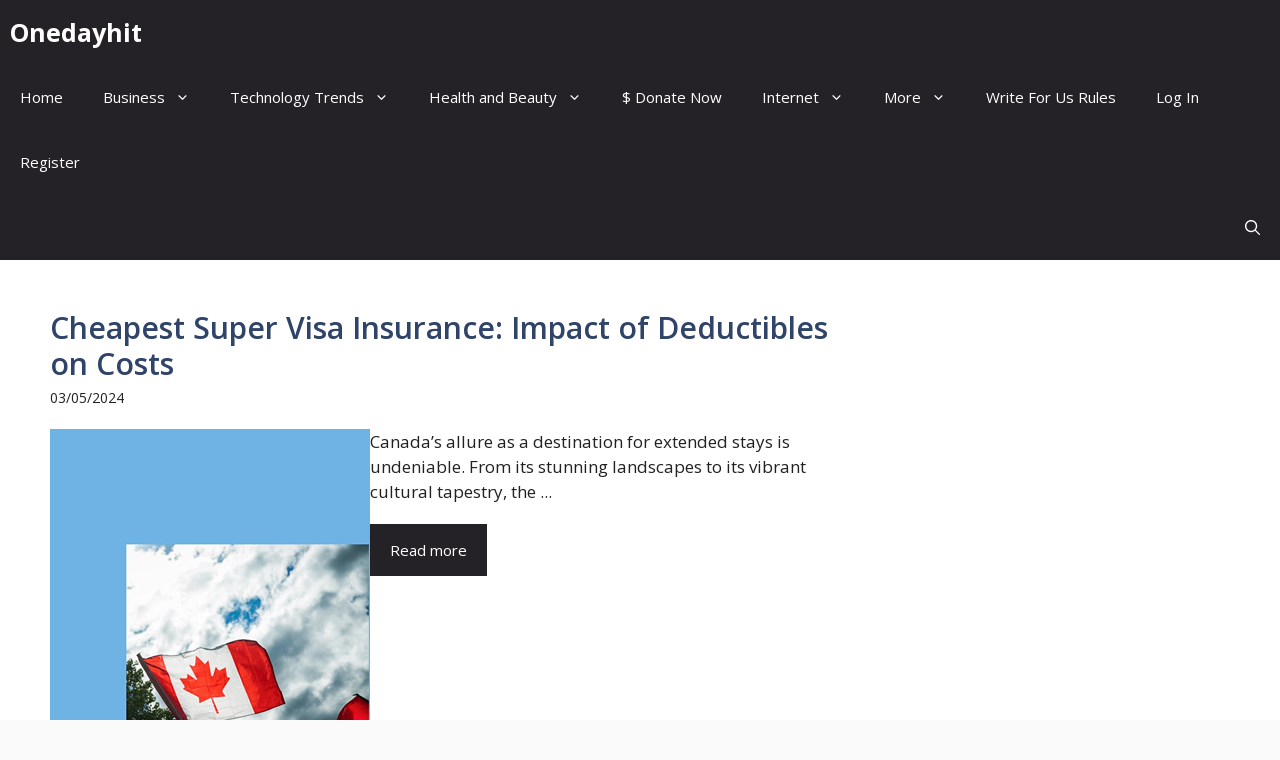

--- FILE ---
content_type: text/html; charset=UTF-8
request_url: https://onedayhit.com/tag/affordable-insurance/
body_size: 7255
content:
<!DOCTYPE html><html lang="en-US"><head><meta charset="UTF-8"><link rel="preconnect" href="https://fonts.gstatic.com/" crossorigin /><meta name='robots' content='index, follow, max-image-preview:large, max-snippet:-1, max-video-preview:-1' /><meta name="viewport" content="width=device-width, initial-scale=1"><meta name="google-site-verification" content="-N5LhcHenjuzcx35JwygPmuQTbtGGN1ct54PVgOpbaw" /><title>affordable insurance Archives - Onedayhit</title><link rel="canonical" href="https://onedayhit.com/tag/affordable-insurance/" /><meta property="og:locale" content="en_US" /><meta property="og:type" content="article" /><meta property="og:title" content="affordable insurance Archives - Onedayhit" /><meta property="og:url" content="https://onedayhit.com/tag/affordable-insurance/" /><meta property="og:site_name" content="Onedayhit" /><meta name="twitter:card" content="summary_large_image" /> <script type="application/ld+json" class="yoast-schema-graph">{"@context":"https://schema.org","@graph":[{"@type":"CollectionPage","@id":"https://onedayhit.com/tag/affordable-insurance/","url":"https://onedayhit.com/tag/affordable-insurance/","name":"affordable insurance Archives - Onedayhit","isPartOf":{"@id":"https://onedayhit.com/#website"},"primaryImageOfPage":{"@id":"https://onedayhit.com/tag/affordable-insurance/#primaryimage"},"image":{"@id":"https://onedayhit.com/tag/affordable-insurance/#primaryimage"},"thumbnailUrl":"https://i0.wp.com/onedayhit.com/wp-content/uploads/2024/05/Designer-2.png?fit=608%2C1080&ssl=1","breadcrumb":{"@id":"https://onedayhit.com/tag/affordable-insurance/#breadcrumb"},"inLanguage":"en-US"},{"@type":"ImageObject","inLanguage":"en-US","@id":"https://onedayhit.com/tag/affordable-insurance/#primaryimage","url":"https://i0.wp.com/onedayhit.com/wp-content/uploads/2024/05/Designer-2.png?fit=608%2C1080&ssl=1","contentUrl":"https://i0.wp.com/onedayhit.com/wp-content/uploads/2024/05/Designer-2.png?fit=608%2C1080&ssl=1","width":608,"height":1080,"caption":"cheapest super visa insurance"},{"@type":"BreadcrumbList","@id":"https://onedayhit.com/tag/affordable-insurance/#breadcrumb","itemListElement":[{"@type":"ListItem","position":1,"name":"Home","item":"https://onedayhit.com/"},{"@type":"ListItem","position":2,"name":"affordable insurance"}]},{"@type":"WebSite","@id":"https://onedayhit.com/#website","url":"https://onedayhit.com/","name":"Onedayhit","description":"- Write For Us – Instant Approval","potentialAction":[{"@type":"SearchAction","target":{"@type":"EntryPoint","urlTemplate":"https://onedayhit.com/?s={search_term_string}"},"query-input":{"@type":"PropertyValueSpecification","valueRequired":true,"valueName":"search_term_string"}}],"inLanguage":"en-US"}]}</script> <link rel='dns-prefetch' href='//www.googletagmanager.com' /><link rel='dns-prefetch' href='//stats.wp.com' /><link rel='dns-prefetch' href='//jetpack.wordpress.com' /><link rel='dns-prefetch' href='//s0.wp.com' /><link rel='dns-prefetch' href='//public-api.wordpress.com' /><link rel='dns-prefetch' href='//0.gravatar.com' /><link rel='dns-prefetch' href='//1.gravatar.com' /><link rel='dns-prefetch' href='//2.gravatar.com' /><link rel='dns-prefetch' href='//widgets.wp.com' /><link rel='dns-prefetch' href='//fundingchoicesmessages.google.com' /><link href='https://fonts.gstatic.com' crossorigin rel='preconnect' /><link href='https://fonts.googleapis.com' crossorigin rel='preconnect' /><link rel='preconnect' href='//i0.wp.com' /><link rel='preconnect' href='//c0.wp.com' /><link rel="alternate" type="application/rss+xml" title="Onedayhit &raquo; Feed" href="https://onedayhit.com/feed/" /><link rel="alternate" type="application/rss+xml" title="Onedayhit &raquo; Comments Feed" href="https://onedayhit.com/comments/feed/" /><link rel="alternate" type="application/rss+xml" title="Onedayhit &raquo; affordable insurance Tag Feed" href="https://onedayhit.com/tag/affordable-insurance/feed/" /> <script src="[data-uri]" defer></script><script data-optimized="1" src="https://onedayhit.com/wp-content/plugins/litespeed-cache/assets/js/webfontloader.min.js" defer></script><link data-optimized="2" rel="stylesheet" href="https://onedayhit.com/wp-content/litespeed/css/ae90daf0795d240080a7d245b87e4f41.css?ver=3de12" /> <script src="https://c0.wp.com/c/6.9/wp-includes/js/jquery/jquery.min.js" id="jquery-core-js"></script> 
 <script src="https://www.googletagmanager.com/gtag/js?id=GT-NM24KVX" id="google_gtagjs-js" defer data-deferred="1"></script> <script id="google_gtagjs-js-after" src="[data-uri]" defer></script> <link rel="https://api.w.org/" href="https://onedayhit.com/wp-json/" /><link rel="alternate" title="JSON" type="application/json" href="https://onedayhit.com/wp-json/wp/v2/tags/8203" /><link rel="EditURI" type="application/rsd+xml" title="RSD" href="https://onedayhit.com/xmlrpc.php?rsd" /><meta name="generator" content="WordPress 6.9" /><meta name="generator" content="Site Kit by Google 1.168.0" /><meta name="google-adsense-platform-account" content="ca-host-pub-2644536267352236"><meta name="google-adsense-platform-domain" content="sitekit.withgoogle.com"><link rel="icon" href="https://i0.wp.com/onedayhit.com/wp-content/uploads/2025/10/cropped-onedayhit.com-logo.png?fit=32%2C32&#038;ssl=1" sizes="32x32" /><link rel="icon" href="https://i0.wp.com/onedayhit.com/wp-content/uploads/2025/10/cropped-onedayhit.com-logo.png?fit=192%2C192&#038;ssl=1" sizes="192x192" /><link rel="apple-touch-icon" href="https://i0.wp.com/onedayhit.com/wp-content/uploads/2025/10/cropped-onedayhit.com-logo.png?fit=180%2C180&#038;ssl=1" /><meta name="msapplication-TileImage" content="https://i0.wp.com/onedayhit.com/wp-content/uploads/2025/10/cropped-onedayhit.com-logo.png?fit=270%2C270&#038;ssl=1" /> <script async src="https://pagead2.googlesyndication.com/pagead/js/adsbygoogle.js?client=ca-pub-4881405189759103"
     crossorigin="anonymous"></script> <meta name="p:domain_verify" content="5af533c98f1f8c8b91e84b350db89304"/></head><body class="archive tag tag-affordable-insurance tag-8203 wp-embed-responsive wp-theme-generatepress wp-child-theme-generatepress-child post-image-below-header post-image-aligned-left sticky-menu-no-transition sticky-enabled both-sticky-menu right-sidebar nav-below-header one-container header-aligned-left dropdown-hover" itemtype="https://schema.org/Blog" itemscope>
<a class="screen-reader-text skip-link" href="#content" title="Skip to content">Skip to content</a><nav class="auto-hide-sticky has-branding main-navigation nav-align-right has-menu-bar-items sub-menu-right" id="site-navigation" aria-label="Primary"  itemtype="https://schema.org/SiteNavigationElement" itemscope><div class="inside-navigation grid-container"><div class="navigation-branding"><p class="main-title" itemprop="headline">
<a href="https://onedayhit.com/" rel="home">
Onedayhit
</a></p></div>				<button class="menu-toggle" aria-controls="primary-menu" aria-expanded="false">
<span class="gp-icon icon-menu-bars"><svg viewBox="0 0 512 512" aria-hidden="true" xmlns="http://www.w3.org/2000/svg" width="1em" height="1em"><path d="M0 96c0-13.255 10.745-24 24-24h464c13.255 0 24 10.745 24 24s-10.745 24-24 24H24c-13.255 0-24-10.745-24-24zm0 160c0-13.255 10.745-24 24-24h464c13.255 0 24 10.745 24 24s-10.745 24-24 24H24c-13.255 0-24-10.745-24-24zm0 160c0-13.255 10.745-24 24-24h464c13.255 0 24 10.745 24 24s-10.745 24-24 24H24c-13.255 0-24-10.745-24-24z" /></svg><svg viewBox="0 0 512 512" aria-hidden="true" xmlns="http://www.w3.org/2000/svg" width="1em" height="1em"><path d="M71.029 71.029c9.373-9.372 24.569-9.372 33.942 0L256 222.059l151.029-151.03c9.373-9.372 24.569-9.372 33.942 0 9.372 9.373 9.372 24.569 0 33.942L289.941 256l151.03 151.029c9.372 9.373 9.372 24.569 0 33.942-9.373 9.372-24.569 9.372-33.942 0L256 289.941l-151.029 151.03c-9.373 9.372-24.569 9.372-33.942 0-9.372-9.373-9.372-24.569 0-33.942L222.059 256 71.029 104.971c-9.372-9.373-9.372-24.569 0-33.942z" /></svg></span><span class="mobile-menu">Menu</span>				</button><div id="primary-menu" class="main-nav"><ul id="menu-primary-marketer" class=" menu sf-menu"><li id="menu-item-21512" class="menu-item menu-item-type-custom menu-item-object-custom menu-item-home menu-item-21512"><a href="https://onedayhit.com/">Home</a></li><li id="menu-item-20392" class="menu-item menu-item-type-custom menu-item-object-custom menu-item-has-children menu-item-20392"><a href="https://onedayhit.com/category/business/">Business<span role="presentation" class="dropdown-menu-toggle"><span class="gp-icon icon-arrow"><svg viewBox="0 0 330 512" aria-hidden="true" xmlns="http://www.w3.org/2000/svg" width="1em" height="1em"><path d="M305.913 197.085c0 2.266-1.133 4.815-2.833 6.514L171.087 335.593c-1.7 1.7-4.249 2.832-6.515 2.832s-4.815-1.133-6.515-2.832L26.064 203.599c-1.7-1.7-2.832-4.248-2.832-6.514s1.132-4.816 2.832-6.515l14.162-14.163c1.7-1.699 3.966-2.832 6.515-2.832 2.266 0 4.815 1.133 6.515 2.832l111.316 111.317 111.316-111.317c1.7-1.699 4.249-2.832 6.515-2.832s4.815 1.133 6.515 2.832l14.162 14.163c1.7 1.7 2.833 4.249 2.833 6.515z" /></svg></span></span></a><ul class="sub-menu"><li id="menu-item-20396" class="menu-item menu-item-type-taxonomy menu-item-object-category menu-item-20396"><a href="https://onedayhit.com/category/finance/">Finance</a></li><li id="menu-item-21314" class="menu-item menu-item-type-taxonomy menu-item-object-category menu-item-21314"><a href="https://onedayhit.com/category/real-estate/">Real Estate</a></li><li id="menu-item-21313" class="menu-item menu-item-type-taxonomy menu-item-object-category menu-item-21313"><a href="https://onedayhit.com/category/law/">Law</a></li><li id="menu-item-21312" class="menu-item menu-item-type-taxonomy menu-item-object-category menu-item-21312"><a href="https://onedayhit.com/category/insurance/">Insurance</a></li><li id="menu-item-20412" class="menu-item menu-item-type-taxonomy menu-item-object-category menu-item-20412"><a href="https://onedayhit.com/category/products/">Products</a></li><li id="menu-item-20394" class="menu-item menu-item-type-taxonomy menu-item-object-category menu-item-20394"><a href="https://onedayhit.com/category/career/">Career</a></li><li id="menu-item-20393" class="menu-item menu-item-type-taxonomy menu-item-object-category menu-item-20393"><a href="https://onedayhit.com/category/job/">Job</a></li><li id="menu-item-20397" class="menu-item menu-item-type-taxonomy menu-item-object-category menu-item-20397"><a href="https://onedayhit.com/category/marketing/">Marketing</a></li></ul></li><li id="menu-item-21320" class="menu-item menu-item-type-taxonomy menu-item-object-category menu-item-has-children menu-item-21320"><a href="https://onedayhit.com/category/technology-trends/">Technology Trends<span role="presentation" class="dropdown-menu-toggle"><span class="gp-icon icon-arrow"><svg viewBox="0 0 330 512" aria-hidden="true" xmlns="http://www.w3.org/2000/svg" width="1em" height="1em"><path d="M305.913 197.085c0 2.266-1.133 4.815-2.833 6.514L171.087 335.593c-1.7 1.7-4.249 2.832-6.515 2.832s-4.815-1.133-6.515-2.832L26.064 203.599c-1.7-1.7-2.832-4.248-2.832-6.514s1.132-4.816 2.832-6.515l14.162-14.163c1.7-1.699 3.966-2.832 6.515-2.832 2.266 0 4.815 1.133 6.515 2.832l111.316 111.317 111.316-111.317c1.7-1.699 4.249-2.832 6.515-2.832s4.815 1.133 6.515 2.832l14.162 14.163c1.7 1.7 2.833 4.249 2.833 6.515z" /></svg></span></span></a><ul class="sub-menu"><li id="menu-item-21317" class="menu-item menu-item-type-taxonomy menu-item-object-category menu-item-21317"><a href="https://onedayhit.com/category/cell-mobile-phones/">Cell/Mobile Phones</a></li><li id="menu-item-21318" class="menu-item menu-item-type-taxonomy menu-item-object-category menu-item-21318"><a href="https://onedayhit.com/category/computers/">Computers</a></li><li id="menu-item-21592" class="menu-item menu-item-type-taxonomy menu-item-object-category menu-item-21592"><a href="https://onedayhit.com/category/how-to/">How to</a></li></ul></li><li id="menu-item-21329" class="menu-item menu-item-type-custom menu-item-object-custom menu-item-has-children menu-item-21329"><a href="#">Health and Beauty<span role="presentation" class="dropdown-menu-toggle"><span class="gp-icon icon-arrow"><svg viewBox="0 0 330 512" aria-hidden="true" xmlns="http://www.w3.org/2000/svg" width="1em" height="1em"><path d="M305.913 197.085c0 2.266-1.133 4.815-2.833 6.514L171.087 335.593c-1.7 1.7-4.249 2.832-6.515 2.832s-4.815-1.133-6.515-2.832L26.064 203.599c-1.7-1.7-2.832-4.248-2.832-6.514s1.132-4.816 2.832-6.515l14.162-14.163c1.7-1.699 3.966-2.832 6.515-2.832 2.266 0 4.815 1.133 6.515 2.832l111.316 111.317 111.316-111.317c1.7-1.699 4.249-2.832 6.515-2.832s4.815 1.133 6.515 2.832l14.162 14.163c1.7 1.7 2.833 4.249 2.833 6.515z" /></svg></span></span></a><ul class="sub-menu"><li id="menu-item-21324" class="menu-item menu-item-type-taxonomy menu-item-object-category menu-item-21324"><a href="https://onedayhit.com/category/fashion/">Fashion</a></li><li id="menu-item-21450" class="menu-item menu-item-type-taxonomy menu-item-object-category menu-item-21450"><a href="https://onedayhit.com/category/health/">Health</a></li></ul></li><li id="menu-item-36566" class="menu-item menu-item-type-post_type menu-item-object-page menu-item-36566"><a href="https://onedayhit.com/donate-now/">$ Donate Now</a></li><li id="menu-item-21351" class="menu-item menu-item-type-custom menu-item-object-custom menu-item-has-children menu-item-21351"><a href="#">Internet<span role="presentation" class="dropdown-menu-toggle"><span class="gp-icon icon-arrow"><svg viewBox="0 0 330 512" aria-hidden="true" xmlns="http://www.w3.org/2000/svg" width="1em" height="1em"><path d="M305.913 197.085c0 2.266-1.133 4.815-2.833 6.514L171.087 335.593c-1.7 1.7-4.249 2.832-6.515 2.832s-4.815-1.133-6.515-2.832L26.064 203.599c-1.7-1.7-2.832-4.248-2.832-6.514s1.132-4.816 2.832-6.515l14.162-14.163c1.7-1.699 3.966-2.832 6.515-2.832 2.266 0 4.815 1.133 6.515 2.832l111.316 111.317 111.316-111.317c1.7-1.699 4.249-2.832 6.515-2.832s4.815 1.133 6.515 2.832l14.162 14.163c1.7 1.7 2.833 4.249 2.833 6.515z" /></svg></span></span></a><ul class="sub-menu"><li id="menu-item-21354" class="menu-item menu-item-type-taxonomy menu-item-object-category menu-item-21354"><a href="https://onedayhit.com/category/internet-marketing/">Internet Marketing</a></li><li id="menu-item-21448" class="menu-item menu-item-type-taxonomy menu-item-object-category menu-item-21448"><a href="https://onedayhit.com/category/tips-tricks/">Tips &amp; Tricks</a></li><li id="menu-item-21357" class="menu-item menu-item-type-taxonomy menu-item-object-category menu-item-21357"><a href="https://onedayhit.com/category/web-development-and-design/">Web Development &amp; Design</a></li></ul></li><li id="menu-item-21591" class="menu-item menu-item-type-custom menu-item-object-custom menu-item-has-children menu-item-21591"><a href="#">More<span role="presentation" class="dropdown-menu-toggle"><span class="gp-icon icon-arrow"><svg viewBox="0 0 330 512" aria-hidden="true" xmlns="http://www.w3.org/2000/svg" width="1em" height="1em"><path d="M305.913 197.085c0 2.266-1.133 4.815-2.833 6.514L171.087 335.593c-1.7 1.7-4.249 2.832-6.515 2.832s-4.815-1.133-6.515-2.832L26.064 203.599c-1.7-1.7-2.832-4.248-2.832-6.514s1.132-4.816 2.832-6.515l14.162-14.163c1.7-1.699 3.966-2.832 6.515-2.832 2.266 0 4.815 1.133 6.515 2.832l111.316 111.317 111.316-111.317c1.7-1.699 4.249-2.832 6.515-2.832s4.815 1.133 6.515 2.832l14.162 14.163c1.7 1.7 2.833 4.249 2.833 6.515z" /></svg></span></span></a><ul class="sub-menu"><li id="menu-item-21350" class="menu-item menu-item-type-taxonomy menu-item-object-category menu-item-21350"><a href="https://onedayhit.com/category/home-improvement/">Home improvement</a></li><li id="menu-item-21402" class="menu-item menu-item-type-taxonomy menu-item-object-category menu-item-21402"><a href="https://onedayhit.com/category/learn/">Learn</a></li></ul></li><li id="menu-item-75133" class="menu-item menu-item-type-custom menu-item-object-custom menu-item-75133"><a href="https://onedayhit.com/write-for-us-rules/">Write For Us Rules</a></li><li id="menu-item-21589" class="menu-item menu-item-type-custom menu-item-object-custom menu-item-21589"><a href="https://onedayhit.com/wp-login.php">Log In</a></li><li id="menu-item-21590" class="menu-item menu-item-type-custom menu-item-object-custom menu-item-21590"><a href="https://onedayhit.com/wp-login.php?action=register">Register</a></li></ul></div><div class="menu-bar-items">	<span class="menu-bar-item">
<a href="#" role="button" aria-label="Open search" aria-haspopup="dialog" aria-controls="gp-search" data-gpmodal-trigger="gp-search"><span class="gp-icon icon-search"><svg viewBox="0 0 512 512" aria-hidden="true" xmlns="http://www.w3.org/2000/svg" width="1em" height="1em"><path fill-rule="evenodd" clip-rule="evenodd" d="M208 48c-88.366 0-160 71.634-160 160s71.634 160 160 160 160-71.634 160-160S296.366 48 208 48zM0 208C0 93.125 93.125 0 208 0s208 93.125 208 208c0 48.741-16.765 93.566-44.843 129.024l133.826 134.018c9.366 9.379 9.355 24.575-.025 33.941-9.379 9.366-24.575 9.355-33.941-.025L337.238 370.987C301.747 399.167 256.839 416 208 416 93.125 416 0 322.875 0 208z" /></svg><svg viewBox="0 0 512 512" aria-hidden="true" xmlns="http://www.w3.org/2000/svg" width="1em" height="1em"><path d="M71.029 71.029c9.373-9.372 24.569-9.372 33.942 0L256 222.059l151.029-151.03c9.373-9.372 24.569-9.372 33.942 0 9.372 9.373 9.372 24.569 0 33.942L289.941 256l151.03 151.029c9.372 9.373 9.372 24.569 0 33.942-9.373 9.372-24.569 9.372-33.942 0L256 289.941l-151.029 151.03c-9.373 9.372-24.569 9.372-33.942 0-9.372-9.373-9.372-24.569 0-33.942L222.059 256 71.029 104.971c-9.372-9.373-9.372-24.569 0-33.942z" /></svg></span></a>
</span></div></div></nav><div class="site grid-container container hfeed" id="page"><div class="site-content" id="content"><div class="content-area" id="primary"><main class="site-main" id="main"><div class="gb-grid-wrapper gb-grid-wrapper-2f44cc1d gb-query-loop-wrapper"><div class="gb-grid-column gb-grid-column-fd6fcffb gb-query-loop-item post-37198 post type-post status-publish format-standard has-post-thumbnail hentry category-business tag-affordable-insurance tag-canada tag-cheapest-super-visa-insurance tag-deductibles tag-extended-stays is-loop-template-item"><div class="gb-container gb-container-fd6fcffb"><h2 class="gb-headline gb-headline-2aa2cee5 gb-headline-text"><a href="https://onedayhit.com/cheapest-super-visa-insurance-impact-of-deductibles-on-costs/">Cheapest Super Visa Insurance: Impact of Deductibles on Costs</a></h2><p class="gb-headline gb-headline-da411723 gb-headline-text"><time class="entry-date published" datetime="2024-05-03T21:24:13+06:00">03/05/2024</time></p><div class="gb-container gb-container-7ff14326"><figure class="gb-block-image gb-block-image-38a00f10"><img width="608" height="1080" src="https://i0.wp.com/onedayhit.com/wp-content/uploads/2024/05/Designer-2.png?fit=608%2C1080&amp;ssl=1" class="gb-image-38a00f10" alt="cheapest super visa insurance" decoding="async" srcset="https://i0.wp.com/onedayhit.com/wp-content/uploads/2024/05/Designer-2.png?w=608&amp;ssl=1 608w, https://i0.wp.com/onedayhit.com/wp-content/uploads/2024/05/Designer-2.png?resize=169%2C300&amp;ssl=1 169w, https://i0.wp.com/onedayhit.com/wp-content/uploads/2024/05/Designer-2.png?resize=576%2C1024&amp;ssl=1 576w" sizes="(max-width: 608px) 100vw, 608px" /></figure><div class="gb-container gb-container-1100d04b"><div class="gb-headline gb-headline-d4207768 gb-headline-text">Canada&#8217;s allure as a destination for extended stays is undeniable. From its stunning landscapes to its vibrant cultural tapestry, the ...</div><a class="gb-button gb-button-60d0af85 gb-button-text" href="https://onedayhit.com/cheapest-super-visa-insurance-impact-of-deductibles-on-costs/">Read more</a></div></div></div></div></div><div class="gb-container gb-container-4dc632a1 gb-query-loop-pagination"></div></main></div><div class="widget-area sidebar is-right-sidebar" id="right-sidebar"><div class="inside-right-sidebar"></div></div></div></div><div class="site-footer footer-bar-active footer-bar-align-right"><footer class="site-info" aria-label="Site"  itemtype="https://schema.org/WPFooter" itemscope><div class="inside-site-info grid-container"><div class="footer-bar"><aside id="nav_menu-4" class="widget inner-padding widget_nav_menu"><div class="menu-footer-bar-marketer-container"><ul id="menu-footer-bar-marketer" class="menu"><li id="menu-item-50" class="menu-item menu-item-type-custom menu-item-object-custom menu-item-50"><a href="https://onedayhit.com/privacypolicy/">Privacy Policy</a></li><li id="menu-item-52" class="menu-item menu-item-type-custom menu-item-object-custom menu-item-52"><a href="https://onedayhit.com/term/">Terms</a></li><li id="menu-item-51" class="menu-item menu-item-type-custom menu-item-object-custom menu-item-51"><a href="https://onedayhit.com/contactus/">Contact</a></li><li id="menu-item-36565" class="menu-item menu-item-type-post_type menu-item-object-page menu-item-36565"><a href="https://onedayhit.com/donate-now/">$ Donate Now</a></li><li id="menu-item-203298" class="menu-item menu-item-type-post_type menu-item-object-page menu-item-203298"><a href="https://onedayhit.com/disclaimer/">Disclaimer</a></li></ul></div></aside></div><div class="copyright-bar">
© 2025 Onedayhit</div></div></footer></div><div id="afpsoflqhucnmxugxnygvctlfzxdtuexjdtrkwnrrtxnmqzzxchgvtxshjy" class="afpsoflqhucnmxugxnygvctlfzxdtuexjdtrkwnrrtxnmqzzxchgvtxshjy"><div class="eutivgdqsktmaeueyvteltaeyxmuwudbdwvqtthmadsdennoxjdvtxshjy ckrbvbvwctldmvlmxeveuxrnkqagzvdjhrahptwdrpiuflvtglrvutpeezcrjbanfsddccuhpwxdjuqxshjyxshjy" id="eutivgdqsktmaeueyvteltaeyxmuwudbdwvqtthmadsdennoxjdvtxshjy"><div class="ceisdlhbwrswzrxlanwanjnynpzymlamozrvfovmvxlhedeqtxshjy" id="ceisdlhbwrswzrxlanwanjnynpzymlamozrvfovmvxlhedeqtxshjy"><div class="rkvcuykkrvfofrkclrtrxlzbhwlbmzhdtnvhbkvobdiszvyzxshjy theme1"><div class="ceisdlhbwrswzrxlanwanjnynpzymlamozrvfovmvxlhedeqtxshjy"><div class="adzsjemyudmbloykppzmrbrhpxutewwldcwgltturnyunilmvstxshjy"> <img class="bjsekrovfrcufysvzgexnjazcykvgovzrtmtksxlacgvqufbunmzvtxshjy" src="https://onedayhit.com/wp-content/plugins/chp-ads-block-detector/assets/img/icon.png" alt="Ads Blocker Image Powered by Code Help Pro"></div><h4 class="adblock_title">Ads Blocker Detected!!!</h4><div class="adblock_subtitle"><strong>We have detected that you are using extensions to block ads. Please support us by disabling these ads blocker.</strong></div><div class=""> <a class="zwgxadrtzzwaknjbfbnyhrrhnulvjyburhnysdjyrutgswdqqxvjnerzkubxfylysroejdwzmhpitwxshjyxshjy" id="whlsulddnuxbvttuvpsaltoeqrwvnqvwppnglshizthydgedmhnwgwzskomlpbkwzuvzmrjvvutjzugxshjyxshjy">Close</a> <a class="zwgxadrtzzwaknjbfbnyhrrhnzgvpcczyqxbnziqwpqzmeuwzmqvalzgcwffbaxanrtbhbkcgdpmwxshjyxshjy" onclick="window.location.href=window.location.href">Refresh</a></div></div></div></div></div></div><noscript><div class="afpsoflqhucnmxugxnygvctlfzxdtuexjdtrkwnrrtxnmqzzxchgvtxshjy vmyvzwdnvnekfvnmwvkxndnficwxpufzymugwzlmzerbwfbhnrpttxshjy"><div
class="eutivgdqsktmaeueyvteltaeyxmuwudbdwvqtthmadsdennoxjdvtxshjy ckrbvbvwctldmvlmxeveuxrnkqagzvdjhrahptwdrpiuflvtglrvutpeezcrjbanfsddccuhpwxdjuqxshjyxshjy"><div class="ceisdlhbwrswzrxlanwanjnynpzymlamozrvfovmvxlhedeqtxshjy"
id="ceisdlhbwrswzrxlanwanjnynpzymlamozrvfovmvxlhedeqtxshjy"><div class="rkvcuykkrvfofrkclrtrxlzbhwlbmzhdtnvhbkvobdiszvyzxshjy theme1"><div class="ceisdlhbwrswzrxlanwanjnynpzymlamozrvfovmvxlhedeqtxshjy"><div class="adzsjemyudmbloykppzmrbrhpxutewwldcwgltturnyunilmvstxshjy">
<img class="bjsekrovfrcufysvzgexnjazcykvgovzrtmtksxlacgvqufbunmzvtxshjy" src="https://onedayhit.com/wp-content/plugins/chp-ads-block-detector/assets/img/icon.png" alt="Ads Blocker Image Powered by Code Help Pro"></div><h4 class="adblock_title">Ads Blocker Detected!!!</h4><div class="adblock_subtitle"><strong>We have detected that you are using extensions to block ads. Please support us by disabling these ads blocker.</strong></div><div class="">
<a class="zwgxadrtzzwaknjbfbnyhrrhnzgvpcczyqxbnziqwpqzmeuwzmqvalzgcwffbaxanrtbhbkcgdpmwxshjyxshjy"
href="https://onedayhit.com/tag/affordable-insurance?tag=affordable-insurance">Refresh</a></div></div></div></div></div></div>
</noscript><script type="speculationrules">{"prefetch":[{"source":"document","where":{"and":[{"href_matches":"/*"},{"not":{"href_matches":["/wp-*.php","/wp-admin/*","/wp-content/uploads/*","/wp-content/*","/wp-content/plugins/*","/wp-content/themes/generatepress-child/*","/wp-content/themes/generatepress/*","/*\\?(.+)"]}},{"not":{"selector_matches":"a[rel~=\"nofollow\"]"}},{"not":{"selector_matches":".no-prefetch, .no-prefetch a"}}]},"eagerness":"conservative"}]}</script>  <script>var sc_project=12937165;
			var sc_security="39f6d1b4";
			var sc_invisible=1;</script> <script type="text/javascript" src="https://www.statcounter.com/counter/counter.js" async></script> <noscript><div class="statcounter"><a title="web analytics" href="https://statcounter.com/"><img class="statcounter" src="https://c.statcounter.com/12937165/0/39f6d1b4/1/" alt="web analytics" /></a></div></noscript>
 <script>jQuery(document).ready(function($) {
    $('#toggle-maintenance-mode').on('click', function(e) {
        e.preventDefault();

        $.ajax({
            url: 'https://onedayhit.com/wp-admin/admin-ajax.php',
            method: 'POST',
            data: {
                action: 'toggle_maintenance_mode',
                _ajax_nonce: '4143eeffa1',
            },
            success: function(response) {
                if (response.success) {
                    // Display the message
                    const message = $('<div>', {
                        text: response.data.message,
                        css: {
                            position: 'fixed',
                            top: '50%',
                            left: '50%',
                            transform: 'translate(-50%, -50%)',
                            background: '#323232',
                            color: '#fff',
                            padding: '20px 40px',
                            fontSize: '16px',
                            fontWeight: 'bold',
                            textAlign: 'center',
                            borderRadius: '8px',
                            boxShadow: '0px 4px 6px rgba(0,0,0,0.3)',
                            zIndex: 9999,
                        },
                    }).appendTo('body');

                    setTimeout(function() {
                        message.fadeOut(500, function() {
                            $(this).remove();
                            location
                                .reload(); // Reload the page after the message fades out
                        });
                    }, 3000);
                } else {
                    alert(response.data.message || 'An error occurred.');
                }
            },
            error: function() {
                alert('An unexpected error occurred.');
            },
        });
    });
});</script> <div class="gp-modal gp-search-modal" id="gp-search" role="dialog" aria-modal="true" aria-label="Search"><div class="gp-modal__overlay" tabindex="-1" data-gpmodal-close><div class="gp-modal__container"><form role="search" method="get" class="search-modal-form" action="https://onedayhit.com/">
<label for="search-modal-input" class="screen-reader-text">Search for:</label><div class="search-modal-fields">
<input id="search-modal-input" type="search" class="search-field" placeholder="Search &hellip;" value="" name="s" />
<button aria-label="Search"><span class="gp-icon icon-search"><svg viewBox="0 0 512 512" aria-hidden="true" xmlns="http://www.w3.org/2000/svg" width="1em" height="1em"><path fill-rule="evenodd" clip-rule="evenodd" d="M208 48c-88.366 0-160 71.634-160 160s71.634 160 160 160 160-71.634 160-160S296.366 48 208 48zM0 208C0 93.125 93.125 0 208 0s208 93.125 208 208c0 48.741-16.765 93.566-44.843 129.024l133.826 134.018c9.366 9.379 9.355 24.575-.025 33.941-9.379 9.366-24.575 9.355-33.941-.025L337.238 370.987C301.747 399.167 256.839 416 208 416 93.125 416 0 322.875 0 208z" /></svg></span></button></div></form></div></div></div> <script id="jetpack-stats-js-before">_stq = window._stq || [];
_stq.push([ "view", {"v":"ext","blog":"174741442","post":"0","tz":"6","srv":"onedayhit.com","arch_tag":"affordable-insurance","arch_results":"1","j":"1:15.4"} ]);
_stq.push([ "clickTrackerInit", "174741442", "0" ]);
//# sourceURL=jetpack-stats-js-before</script> <script src="https://stats.wp.com/e-202603.js" id="jetpack-stats-js" defer data-wp-strategy="defer"></script> <script data-optimized="1" src="https://onedayhit.com/wp-content/litespeed/js/0c256985a847eb65ef0a7bd4ddf05e87.js?ver=3de12" defer></script></body></html>
<!-- Page optimized by LiteSpeed Cache @2026-01-18 01:47:42 -->

<!-- Page cached by LiteSpeed Cache 7.7 on 2026-01-18 01:47:42 -->

--- FILE ---
content_type: text/html; charset=utf-8
request_url: https://www.google.com/recaptcha/api2/aframe
body_size: 265
content:
<!DOCTYPE HTML><html><head><meta http-equiv="content-type" content="text/html; charset=UTF-8"></head><body><script nonce="hoOToHfpkKgi5mY1f3iqvw">/** Anti-fraud and anti-abuse applications only. See google.com/recaptcha */ try{var clients={'sodar':'https://pagead2.googlesyndication.com/pagead/sodar?'};window.addEventListener("message",function(a){try{if(a.source===window.parent){var b=JSON.parse(a.data);var c=clients[b['id']];if(c){var d=document.createElement('img');d.src=c+b['params']+'&rc='+(localStorage.getItem("rc::a")?sessionStorage.getItem("rc::b"):"");window.document.body.appendChild(d);sessionStorage.setItem("rc::e",parseInt(sessionStorage.getItem("rc::e")||0)+1);localStorage.setItem("rc::h",'1768679265086');}}}catch(b){}});window.parent.postMessage("_grecaptcha_ready", "*");}catch(b){}</script></body></html>

--- FILE ---
content_type: application/javascript
request_url: https://onedayhit.com/wp-content/litespeed/js/0c256985a847eb65ef0a7bd4ddf05e87.js?ver=3de12
body_size: 50465
content:
window._nslDOMReady=(function(){const executedCallbacks=new Set();return function(callback){if(executedCallbacks.has(callback))return;const wrappedCallback=function(){if(executedCallbacks.has(callback))return;executedCallbacks.add(callback);callback()};if(document.readyState==="complete"||document.readyState==="interactive"){wrappedCallback()}else{document.addEventListener("DOMContentLoaded",wrappedCallback)}}})()
;/*! jQuery Migrate v3.4.1 | (c) OpenJS Foundation and other contributors | jquery.org/license */
"undefined"==typeof jQuery.migrateMute&&(jQuery.migrateMute=!0),function(t){"use strict";"function"==typeof define&&define.amd?define(["jquery"],function(e){return t(e,window)}):"object"==typeof module&&module.exports?module.exports=t(require("jquery"),window):t(jQuery,window)}(function(s,n){"use strict";function e(e){return 0<=function(e,t){for(var r=/^(\d+)\.(\d+)\.(\d+)/,n=r.exec(e)||[],o=r.exec(t)||[],a=1;a<=3;a++){if(+o[a]<+n[a])return 1;if(+n[a]<+o[a])return-1}return 0}(s.fn.jquery,e)}s.migrateVersion="3.4.1";var t=Object.create(null);s.migrateDisablePatches=function(){for(var e=0;e<arguments.length;e++)t[arguments[e]]=!0},s.migrateEnablePatches=function(){for(var e=0;e<arguments.length;e++)delete t[arguments[e]]},s.migrateIsPatchEnabled=function(e){return!t[e]},n.console&&n.console.log&&(s&&e("3.0.0")&&!e("5.0.0")||n.console.log("JQMIGRATE: jQuery 3.x-4.x REQUIRED"),s.migrateWarnings&&n.console.log("JQMIGRATE: Migrate plugin loaded multiple times"),n.console.log("JQMIGRATE: Migrate is installed"+(s.migrateMute?"":" with logging active")+", version "+s.migrateVersion));var o={};function u(e,t){var r=n.console;!s.migrateIsPatchEnabled(e)||s.migrateDeduplicateWarnings&&o[t]||(o[t]=!0,s.migrateWarnings.push(t+" ["+e+"]"),r&&r.warn&&!s.migrateMute&&(r.warn("JQMIGRATE: "+t),s.migrateTrace&&r.trace&&r.trace()))}function r(e,t,r,n,o){Object.defineProperty(e,t,{configurable:!0,enumerable:!0,get:function(){return u(n,o),r},set:function(e){u(n,o),r=e}})}function a(e,t,r,n,o){var a=e[t];e[t]=function(){return o&&u(n,o),(s.migrateIsPatchEnabled(n)?r:a||s.noop).apply(this,arguments)}}function c(e,t,r,n,o){if(!o)throw new Error("No warning message provided");return a(e,t,r,n,o),0}function i(e,t,r,n){return a(e,t,r,n),0}s.migrateDeduplicateWarnings=!0,s.migrateWarnings=[],void 0===s.migrateTrace&&(s.migrateTrace=!0),s.migrateReset=function(){o={},s.migrateWarnings.length=0},"BackCompat"===n.document.compatMode&&u("quirks","jQuery is not compatible with Quirks Mode");var d,l,p,f={},m=s.fn.init,y=s.find,h=/\[(\s*[-\w]+\s*)([~|^$*]?=)\s*([-\w#]*?#[-\w#]*)\s*\]/,g=/\[(\s*[-\w]+\s*)([~|^$*]?=)\s*([-\w#]*?#[-\w#]*)\s*\]/g,v=/^[\s\uFEFF\xA0]+|([^\s\uFEFF\xA0])[\s\uFEFF\xA0]+$/g;for(d in i(s.fn,"init",function(e){var t=Array.prototype.slice.call(arguments);return s.migrateIsPatchEnabled("selector-empty-id")&&"string"==typeof e&&"#"===e&&(u("selector-empty-id","jQuery( '#' ) is not a valid selector"),t[0]=[]),m.apply(this,t)},"selector-empty-id"),s.fn.init.prototype=s.fn,i(s,"find",function(t){var r=Array.prototype.slice.call(arguments);if("string"==typeof t&&h.test(t))try{n.document.querySelector(t)}catch(e){t=t.replace(g,function(e,t,r,n){return"["+t+r+'"'+n+'"]'});try{n.document.querySelector(t),u("selector-hash","Attribute selector with '#' must be quoted: "+r[0]),r[0]=t}catch(e){u("selector-hash","Attribute selector with '#' was not fixed: "+r[0])}}return y.apply(this,r)},"selector-hash"),y)Object.prototype.hasOwnProperty.call(y,d)&&(s.find[d]=y[d]);c(s.fn,"size",function(){return this.length},"size","jQuery.fn.size() is deprecated and removed; use the .length property"),c(s,"parseJSON",function(){return JSON.parse.apply(null,arguments)},"parseJSON","jQuery.parseJSON is deprecated; use JSON.parse"),c(s,"holdReady",s.holdReady,"holdReady","jQuery.holdReady is deprecated"),c(s,"unique",s.uniqueSort,"unique","jQuery.unique is deprecated; use jQuery.uniqueSort"),r(s.expr,"filters",s.expr.pseudos,"expr-pre-pseudos","jQuery.expr.filters is deprecated; use jQuery.expr.pseudos"),r(s.expr,":",s.expr.pseudos,"expr-pre-pseudos","jQuery.expr[':'] is deprecated; use jQuery.expr.pseudos"),e("3.1.1")&&c(s,"trim",function(e){return null==e?"":(e+"").replace(v,"$1")},"trim","jQuery.trim is deprecated; use String.prototype.trim"),e("3.2.0")&&(c(s,"nodeName",function(e,t){return e.nodeName&&e.nodeName.toLowerCase()===t.toLowerCase()},"nodeName","jQuery.nodeName is deprecated"),c(s,"isArray",Array.isArray,"isArray","jQuery.isArray is deprecated; use Array.isArray")),e("3.3.0")&&(c(s,"isNumeric",function(e){var t=typeof e;return("number"==t||"string"==t)&&!isNaN(e-parseFloat(e))},"isNumeric","jQuery.isNumeric() is deprecated"),s.each("Boolean Number String Function Array Date RegExp Object Error Symbol".split(" "),function(e,t){f["[object "+t+"]"]=t.toLowerCase()}),c(s,"type",function(e){return null==e?e+"":"object"==typeof e||"function"==typeof e?f[Object.prototype.toString.call(e)]||"object":typeof e},"type","jQuery.type is deprecated"),c(s,"isFunction",function(e){return"function"==typeof e},"isFunction","jQuery.isFunction() is deprecated"),c(s,"isWindow",function(e){return null!=e&&e===e.window},"isWindow","jQuery.isWindow() is deprecated")),s.ajax&&(l=s.ajax,p=/(=)\?(?=&|$)|\?\?/,i(s,"ajax",function(){var e=l.apply(this,arguments);return e.promise&&(c(e,"success",e.done,"jqXHR-methods","jQXHR.success is deprecated and removed"),c(e,"error",e.fail,"jqXHR-methods","jQXHR.error is deprecated and removed"),c(e,"complete",e.always,"jqXHR-methods","jQXHR.complete is deprecated and removed")),e},"jqXHR-methods"),e("4.0.0")||s.ajaxPrefilter("+json",function(e){!1!==e.jsonp&&(p.test(e.url)||"string"==typeof e.data&&0===(e.contentType||"").indexOf("application/x-www-form-urlencoded")&&p.test(e.data))&&u("jsonp-promotion","JSON-to-JSONP auto-promotion is deprecated")}));var j=s.fn.removeAttr,b=s.fn.toggleClass,w=/\S+/g;function x(e){return e.replace(/-([a-z])/g,function(e,t){return t.toUpperCase()})}i(s.fn,"removeAttr",function(e){var r=this,n=!1;return s.each(e.match(w),function(e,t){s.expr.match.bool.test(t)&&r.each(function(){if(!1!==s(this).prop(t))return!(n=!0)}),n&&(u("removeAttr-bool","jQuery.fn.removeAttr no longer sets boolean properties: "+t),r.prop(t,!1))}),j.apply(this,arguments)},"removeAttr-bool"),i(s.fn,"toggleClass",function(t){return void 0!==t&&"boolean"!=typeof t?b.apply(this,arguments):(u("toggleClass-bool","jQuery.fn.toggleClass( boolean ) is deprecated"),this.each(function(){var e=this.getAttribute&&this.getAttribute("class")||"";e&&s.data(this,"__className__",e),this.setAttribute&&this.setAttribute("class",!e&&!1!==t&&s.data(this,"__className__")||"")}))},"toggleClass-bool");var Q,A,R=!1,C=/^[a-z]/,N=/^(?:Border(?:Top|Right|Bottom|Left)?(?:Width|)|(?:Margin|Padding)?(?:Top|Right|Bottom|Left)?|(?:Min|Max)?(?:Width|Height))$/;s.swap&&s.each(["height","width","reliableMarginRight"],function(e,t){var r=s.cssHooks[t]&&s.cssHooks[t].get;r&&(s.cssHooks[t].get=function(){var e;return R=!0,e=r.apply(this,arguments),R=!1,e})}),i(s,"swap",function(e,t,r,n){var o,a,i={};for(a in R||u("swap","jQuery.swap() is undocumented and deprecated"),t)i[a]=e.style[a],e.style[a]=t[a];for(a in o=r.apply(e,n||[]),t)e.style[a]=i[a];return o},"swap"),e("3.4.0")&&"undefined"!=typeof Proxy&&(s.cssProps=new Proxy(s.cssProps||{},{set:function(){return u("cssProps","jQuery.cssProps is deprecated"),Reflect.set.apply(this,arguments)}})),e("4.0.0")?(A={animationIterationCount:!0,columnCount:!0,fillOpacity:!0,flexGrow:!0,flexShrink:!0,fontWeight:!0,gridArea:!0,gridColumn:!0,gridColumnEnd:!0,gridColumnStart:!0,gridRow:!0,gridRowEnd:!0,gridRowStart:!0,lineHeight:!0,opacity:!0,order:!0,orphans:!0,widows:!0,zIndex:!0,zoom:!0},"undefined"!=typeof Proxy?s.cssNumber=new Proxy(A,{get:function(){return u("css-number","jQuery.cssNumber is deprecated"),Reflect.get.apply(this,arguments)},set:function(){return u("css-number","jQuery.cssNumber is deprecated"),Reflect.set.apply(this,arguments)}}):s.cssNumber=A):A=s.cssNumber,Q=s.fn.css,i(s.fn,"css",function(e,t){var r,n,o=this;return e&&"object"==typeof e&&!Array.isArray(e)?(s.each(e,function(e,t){s.fn.css.call(o,e,t)}),this):("number"==typeof t&&(r=x(e),n=r,C.test(n)&&N.test(n[0].toUpperCase()+n.slice(1))||A[r]||u("css-number",'Number-typed values are deprecated for jQuery.fn.css( "'+e+'", value )')),Q.apply(this,arguments))},"css-number");var S,P,k,H,E=s.data;i(s,"data",function(e,t,r){var n,o,a;if(t&&"object"==typeof t&&2===arguments.length){for(a in n=s.hasData(e)&&E.call(this,e),o={},t)a!==x(a)?(u("data-camelCase","jQuery.data() always sets/gets camelCased names: "+a),n[a]=t[a]):o[a]=t[a];return E.call(this,e,o),t}return t&&"string"==typeof t&&t!==x(t)&&(n=s.hasData(e)&&E.call(this,e))&&t in n?(u("data-camelCase","jQuery.data() always sets/gets camelCased names: "+t),2<arguments.length&&(n[t]=r),n[t]):E.apply(this,arguments)},"data-camelCase"),s.fx&&(k=s.Tween.prototype.run,H=function(e){return e},i(s.Tween.prototype,"run",function(){1<s.easing[this.easing].length&&(u("easing-one-arg","'jQuery.easing."+this.easing.toString()+"' should use only one argument"),s.easing[this.easing]=H),k.apply(this,arguments)},"easing-one-arg"),S=s.fx.interval,P="jQuery.fx.interval is deprecated",n.requestAnimationFrame&&Object.defineProperty(s.fx,"interval",{configurable:!0,enumerable:!0,get:function(){return n.document.hidden||u("fx-interval",P),s.migrateIsPatchEnabled("fx-interval")&&void 0===S?13:S},set:function(e){u("fx-interval",P),S=e}}));var M=s.fn.load,q=s.event.add,O=s.event.fix;s.event.props=[],s.event.fixHooks={},r(s.event.props,"concat",s.event.props.concat,"event-old-patch","jQuery.event.props.concat() is deprecated and removed"),i(s.event,"fix",function(e){var t,r=e.type,n=this.fixHooks[r],o=s.event.props;if(o.length){u("event-old-patch","jQuery.event.props are deprecated and removed: "+o.join());while(o.length)s.event.addProp(o.pop())}if(n&&!n._migrated_&&(n._migrated_=!0,u("event-old-patch","jQuery.event.fixHooks are deprecated and removed: "+r),(o=n.props)&&o.length))while(o.length)s.event.addProp(o.pop());return t=O.call(this,e),n&&n.filter?n.filter(t,e):t},"event-old-patch"),i(s.event,"add",function(e,t){return e===n&&"load"===t&&"complete"===n.document.readyState&&u("load-after-event","jQuery(window).on('load'...) called after load event occurred"),q.apply(this,arguments)},"load-after-event"),s.each(["load","unload","error"],function(e,t){i(s.fn,t,function(){var e=Array.prototype.slice.call(arguments,0);return"load"===t&&"string"==typeof e[0]?M.apply(this,e):(u("shorthand-removed-v3","jQuery.fn."+t+"() is deprecated"),e.splice(0,0,t),arguments.length?this.on.apply(this,e):(this.triggerHandler.apply(this,e),this))},"shorthand-removed-v3")}),s.each("blur focus focusin focusout resize scroll click dblclick mousedown mouseup mousemove mouseover mouseout mouseenter mouseleave change select submit keydown keypress keyup contextmenu".split(" "),function(e,r){c(s.fn,r,function(e,t){return 0<arguments.length?this.on(r,null,e,t):this.trigger(r)},"shorthand-deprecated-v3","jQuery.fn."+r+"() event shorthand is deprecated")}),s(function(){s(n.document).triggerHandler("ready")}),s.event.special.ready={setup:function(){this===n.document&&u("ready-event","'ready' event is deprecated")}},c(s.fn,"bind",function(e,t,r){return this.on(e,null,t,r)},"pre-on-methods","jQuery.fn.bind() is deprecated"),c(s.fn,"unbind",function(e,t){return this.off(e,null,t)},"pre-on-methods","jQuery.fn.unbind() is deprecated"),c(s.fn,"delegate",function(e,t,r,n){return this.on(t,e,r,n)},"pre-on-methods","jQuery.fn.delegate() is deprecated"),c(s.fn,"undelegate",function(e,t,r){return 1===arguments.length?this.off(e,"**"):this.off(t,e||"**",r)},"pre-on-methods","jQuery.fn.undelegate() is deprecated"),c(s.fn,"hover",function(e,t){return this.on("mouseenter",e).on("mouseleave",t||e)},"pre-on-methods","jQuery.fn.hover() is deprecated");function T(e){var t=n.document.implementation.createHTMLDocument("");return t.body.innerHTML=e,t.body&&t.body.innerHTML}var F=/<(?!area|br|col|embed|hr|img|input|link|meta|param)(([a-z][^\/\0>\x20\t\r\n\f]*)[^>]*)\/>/gi;s.UNSAFE_restoreLegacyHtmlPrefilter=function(){s.migrateEnablePatches("self-closed-tags")},i(s,"htmlPrefilter",function(e){var t,r;return(r=(t=e).replace(F,"<$1></$2>"))!==t&&T(t)!==T(r)&&u("self-closed-tags","HTML tags must be properly nested and closed: "+t),e.replace(F,"<$1></$2>")},"self-closed-tags"),s.migrateDisablePatches("self-closed-tags");var D,W,_,I=s.fn.offset;return i(s.fn,"offset",function(){var e=this[0];return!e||e.nodeType&&e.getBoundingClientRect?I.apply(this,arguments):(u("offset-valid-elem","jQuery.fn.offset() requires a valid DOM element"),arguments.length?this:void 0)},"offset-valid-elem"),s.ajax&&(D=s.param,i(s,"param",function(e,t){var r=s.ajaxSettings&&s.ajaxSettings.traditional;return void 0===t&&r&&(u("param-ajax-traditional","jQuery.param() no longer uses jQuery.ajaxSettings.traditional"),t=r),D.call(this,e,t)},"param-ajax-traditional")),c(s.fn,"andSelf",s.fn.addBack,"andSelf","jQuery.fn.andSelf() is deprecated and removed, use jQuery.fn.addBack()"),s.Deferred&&(W=s.Deferred,_=[["resolve","done",s.Callbacks("once memory"),s.Callbacks("once memory"),"resolved"],["reject","fail",s.Callbacks("once memory"),s.Callbacks("once memory"),"rejected"],["notify","progress",s.Callbacks("memory"),s.Callbacks("memory")]],i(s,"Deferred",function(e){var a=W(),i=a.promise();function t(){var o=arguments;return s.Deferred(function(n){s.each(_,function(e,t){var r="function"==typeof o[e]&&o[e];a[t[1]](function(){var e=r&&r.apply(this,arguments);e&&"function"==typeof e.promise?e.promise().done(n.resolve).fail(n.reject).progress(n.notify):n[t[0]+"With"](this===i?n.promise():this,r?[e]:arguments)})}),o=null}).promise()}return c(a,"pipe",t,"deferred-pipe","deferred.pipe() is deprecated"),c(i,"pipe",t,"deferred-pipe","deferred.pipe() is deprecated"),e&&e.call(a,a),a},"deferred-pipe"),s.Deferred.exceptionHook=W.exceptionHook),s});
;var aicpConfig={"cookie":"aicpad-AVsUzqoE","limit":"1","duration":"24","delay":"20"}
;function aicpCookieGet(cname){var name=cname+"=";var decodedCookie=decodeURIComponent(document.cookie);var ca=decodedCookie.split(';');for(var i=0;i<ca.length;i++){var c=ca[i];while(c.charAt(0)==' '){c=c.substring(1)}
if(c.indexOf(name)==0){return c.substring(name.length,c.length)}}
return""}
function aicpCookieSet(cname,cvalue,exhours){var d=new Date();d.setTime(d.getTime()+(exhours*60*60*1000));var expires="expires="+d.toGMTString();document.cookie=cname+"="+cvalue+";"+expires+";path=/"}
function aicpCookieCheck(ccook,limit,delay){if(ccook!=""){if(parseInt(ccook)>=limit){aicpHideAds()}}else{aicpServeAds(delay)}}
function aicpHideAds(){jQuery("ins.adsbygoogle").each(function(){jQuery(this).hide()})}
function aicpServeAds(delay){setTimeout(function(){jQuery("ins.adsbygoogle").each(function(){(adsbygoogle=window.adsbygoogle||[]).push({})})},delay)}
var cookieName=aicpConfig.cookie;var serveDelay=parseInt(aicpConfig.delay);var cookieHours=parseInt(aicpConfig.duration);var clickCount=parseInt(aicpConfig.limit);var aicpcook=aicpCookieGet(cookieName);aicpCookieCheck(aicpcook,clickCount,serveDelay);jQuery(document).ready(function(){setTimeout(function(){aicpCookieCheck(aicpcook,clickCount,serveDelay)},2000);setTimeout(function(){aicpCookieCheck(aicpcook,clickCount,serveDelay)},4000);setTimeout(function(){aicpCookieCheck(aicpcook,clickCount,serveDelay)},8000)});setInterval(function(){var elem=document.activeElement;if(elem.tagName=='IFRAME'){if(elem){var countnow=parseInt(aicpCookieGet(cookieName));if(!countnow){countnow=0}
countnow++;if(countnow>=clickCount){aicpHideAds()}
aicpCookieSet(cookieName,countnow+" click",cookieHours);document.activeElement.blur()}}},1000)
;document.addEventListener('DOMContentLoaded',function(event){var commentForm=document.getElementById("commentform");if(null===commentForm){return}
var author=commentForm.querySelector("#author");if(null===author){return}
author.addEventListener('blur',function(){this.value=this.value.replace(/\d+/g,'')},!1)})
;var _0xc64e=["","split","0123456789abcdefghijklmnopqrstuvwxyzABCDEFGHIJKLMNOPQRSTUVWXYZ+/","slice","indexOf","","",".","pow","reduce","reverse","0"];function _0xe94c(d,e,f){var g=_0xc64e[2][_0xc64e[1]](_0xc64e[0]);var h=g[_0xc64e[3]](0,e);var i=g[_0xc64e[3]](0,f);var j=d[_0xc64e[1]](_0xc64e[0])[_0xc64e[10]]()[_0xc64e[9]](function(a,b,c){if(h[_0xc64e[4]](b)!==-1)return a+=h[_0xc64e[4]](b)*(Math[_0xc64e[8]](e,c))},0);var k=_0xc64e[0];while(j>0){k=i[j%f]+k;j=(j-(j%f))/f}return k||_0xc64e[11]}eval(function(h,u,n,t,e,r){r="";for(var i=0,len=h.length;i<len;i++){var s="";while(h[i]!==n[e]){s+=h[i];i++}for(var j=0;j<n.length;j++)s=s.replace(new RegExp(n[j],"g"),j);r+=String.fromCharCode(_0xe94c(s,e,10)-t)}return decodeURIComponent(escape(r))}("[base64]",9,"gYZtlQkdB",31,3,25))
;<script>jQuery(document).ready(function($){$('#toggle-maintenance-mode').on('click',function(e){e.preventDefault();$.ajax({url:'https://onedayhit.com/wp-admin/admin-ajax.php',method:'POST',data:{action:'toggle_maintenance_mode',_ajax_nonce:'4143eeffa1',},success:function(response){if(response.success){const message=$('<div>',{text:response.data.message,css:{position:'fixed',top:'50%',left:'50%',transform:'translate(-50%, -50%)',background:'#323232',color:'#fff',padding:'20px 40px',fontSize:'16px',fontWeight:'bold',textAlign:'center',borderRadius:'8px',boxShadow:'0px 4px 6px rgba(0,0,0,0.3)',zIndex:9999,},}).appendTo('body');setTimeout(function(){message.fadeOut(500,function(){$(this).remove();location.reload()})},3000)}else{alert(response.data.message||'An error occurred.')}},error:function(){alert('An unexpected error occurred.')},})})})
;!function(){"use strict";if("querySelector"in document&&"addEventListener"in window){var e=document.body;e.addEventListener("pointerdown",(function(){e.classList.add("using-mouse")}),{passive:!0}),e.addEventListener("keydown",(function(){e.classList.remove("using-mouse")}),{passive:!0})}}()
;function generateStickyDebounce(s,n,a){var o;return function(){var t=this,e=arguments,i=a&&!o;clearTimeout(o),o=setTimeout(function(){o=null,a||s.apply(t,e)},n),i&&s.apply(t,e)}}!function(M,E,W){function e(t,e){var i=0,s=0,n="",a=0,o=!1,r=!1,l=!1,c=!1,d=0,p=0,h=0,m=0,u=M(),f=M("body"),g=0,b=0,k=0,v=M(t).clone().css({visibility:"hidden",display:"none"}).attr({id:"sticky-placeholder","aria-hidden":!0,itemtype:null,itemscope:null}),y=M(),w={top:0,bottom:0,custom:[]},C={scrollHide:!1,lazyHeight:0,topMargin:"auto",keepInWrapper:!1,wrapperSelector:"",zIndex:1e4,namespaceClass:"stuckElement",fixedClass:"isStuck",disableOn:function(){return!0},transition:"none"},I=function(){var t=0<jQuery("#wpadminbar").length&&"fixed"==jQuery("#wpadminbar").css("position")?jQuery("#wpadminbar").outerHeight():0;return"auto"===C.topMargin?parseInt(t+u.css("marginTop")):isNaN(C.topMargin)&&0<C.topMargin.search("px")?parseInt(t+C.topMargin.replace("px","")):isNaN(parseInt(C.topMargin))?0:parseInt(t+C.topMargin)},H=function(){v.remove(),u.removeClass(C.fixedClass).css({"max-width":"","margin-top":"","margin-left":"","margin-right":"",position:"",top:"",left:"",right:"",bottom:"",width:"",opacity:"",height:"",overflow:"","-webkit-transform":"","-ms-transform":"",transform:"","-webkit-transition":"","-ms-transition":"",transition:"",visibility:"","z-index":""}).removeClass("sticky-navigation-transition").removeClass("navigation-transition").removeClass("sticky-nav-scrolling-up"),"sticky-navigation"===u.attr("id")&&u.attr("id","site-navigation"),l=r=o=!1,u.trigger("stickUp:unStick")},x=function(t){M(v).insertAfter(u).show().addClass(C.fixedClass);var e,i=v.offsetParent();t&&(u.css({position:"absolute"}),e=y.offset().top+y.outerHeight()-i.offset().top-p-parseInt(y.css("paddingBottom"))),u.css({position:"absolute",marginTop:b,bottom:"",left:v.position().left,top:t?e:u.offset().top-i.offset().top-b}),u.trigger("stickUp:holdIt")},S=function(){o=!0,C.zIndex&&u.css("z-index",C.zIndex),"fade"==C.transition&&u.hide(),"slide"!=C.transition&&!C.scrollHide||u.css({height:"0",overflow:"hidden",visibility:"hidden"}),M(v).insertAfter(u).show().addClass(C.fixedClass),M(".gen-sidebar-nav").length&&v.css("height",u.outerHeight()),"left"!=u.css("float")&&"right"!=u.css("float")||(v.css("float",u.css("float")),v.attr("style",v.attr("style")+"width:auto !important;")),"slide"==C.transition&&"block"==v.css("display")&&u.css({"-webkit-transform":"translateY(-100%)","-ms-transform":"translateY(-100%)",transform:"translateY(-100%)","-webkit-transition":"transform 300ms ease-in-out","-ms-transition":"transform 300ms ease-in-out",transition:"transform 300ms ease-in-out"}),u.addClass(C.fixedClass),"site-navigation"===u.attr("id")&&u.attr("id","sticky-navigation");var t=-k;u.css({"margin-top":b,position:"fixed",top:t+"px",left:"",right:"",bottom:""}),u.trigger("stickUp:stickIt"),"fade"==C.transition&&u.fadeIn(300),"slide"==C.transition&&u.one("webkitTransitionEnd otransitionend oTransitionEnd msTransitionEnd transitionend",function(t){u.css({visibility:"",height:"",overflow:""}),setTimeout(function(){u.css({"-webkit-transform":"translateY(0)","-ms-transform":"translateY(0)",transform:"translateY(0)"})},10)}),C.scrollHide&&u.css({height:"",overflow:"",visibility:""})},U=function(){v&&v.width()!==u.outerWidth()&&u.outerWidth(v.outerWidth())},z=function(t){var e;C.disableOn()?(c=c&&!1,(!C.keepInWrapper||y.is(":visible"))&&(s=M(t.target).scrollTop(),n=i<=s?"down":"up",a=Math.abs(i-s),M(E).outerHeight(),i=s,h=u.offset().top,d=parseInt(u.outerHeight()+b)+parseInt(u.css("marginBottom")),o||l||r||(parseInt(u.outerHeight(!0)),r||l?(w.top=parseInt(v.offset().top),parseInt(u.offset().left)):w.top=parseInt(u.offset().top)),p=parseInt(u.outerHeight())+parseInt(u.css("margin-bottom"))+b,C.keepInWrapper?w.bottom=y.offset().top+y.outerHeight()-parseInt(y.css("paddingBottom")):w.bottom=M(W).outerHeight(),m=u.offset().top+p,k=C.scrollHide?d+C.lazyHeight:C.lazyHeight,"none"!==C.transition&&(g=2*u.outerHeight()),b=null!==C.topMargin?I():0,o&&b!==u.css("margin-top")&&u.css("margin-top",b),(!o&&!r&&s>=w.top-b+k+g||r&&l&&s<=h-b+k)&&(S(),l=r=!(o=!0)),o&&!r&&s>=w.top-b+k+u.outerHeight()/2&&(v.addClass("sticky-navigation-transition"),u.addClass("sticky-navigation-transition")),C.keepInWrapper&&parseInt(m-b)!==parseInt(w.bottom)&&s>=w.bottom-p+k&&(x(!0),l=r=!(o=!1)),o&&(t=parseInt(u.css("top")),"up"===n&&0!==t?(e=-t<a?0:t+a,u.css("top",e+"px"),u.addClass("sticky-nav-scrolling-up")):"down"===n&&-k<t&&(e=k+t<a?-k:t-a,u.css("top",e+"px"),u.removeClass("sticky-nav-scrolling-up"))),(o||l||r)&&s<=w.top-b&&H(),o||l||r)&&U()):c||(H(),c=!0)},T=function(t){l&&(x(),r=!1),z(t)};!function(t,e){(u=M(t)).addClass(C.namespaceClass),e&&M.extend(!0,C,e),b=null!==C.topMargin?I():0,C.lazyHeight&&(b+=C.lazyHeight),C.keepInWrapper?(y=""!==C.wrapperSelector?u.closest(C.wrapperSelector):y).length||(y=u.parent()):y=f,M(E).on("scroll.stickUp",z),M(E).on("resize.stickUp",T),z({target:W})}.call(this,t,e),M(t).on("stickUp:detach",function(t){(u=M(this)).removeClass(C.namespaceClass),v.remove(),u.removeClass(C.fixedClass).css({maxWidth:"",marginTop:"",marginLeft:"",marginRight:"",position:"",top:"",left:"",right:"",bottom:"",width:""}),c=!(l=r=o=!1),M(E).off("scroll.stickUp",z),M(E).off("resize.stickUp",T)})}M.fn.stickUp=function(t){return this.each(function(){new e(this,t)})}}(jQuery,window,document),function(s){s.fn.GenerateSimpleSticky=function(t){var t=s.extend({menu:s(this),parent:!1,scrollHide:!1,offsetElement:"#wpadminbar",disableOn:function(){return!0},transition:"none"},t),e=s("body"),i=null,i=t.parent||t.menu.parent(),e=((0<t.menu.parents(".site-header").length||0<t.menu.parents(".generate-page-header").length||0<t.menu.parents(".header-wrap").length||0<t.menu.parents(".site-wrapper").length)&&(i=e),!e.hasClass("nav-right-sidebar")&&!e.hasClass("nav-left-sidebar")||s(".menu-toggle").is(":visible")||(t.menu=s(".gen-sidebar-nav"),i=s(".site-content"),t.menu.children().hasClass("auto-hide-sticky")),0<jQuery(t.offsetElement).length&&"fixed"==jQuery(t.offsetElement).css("position")&&jQuery(t.offsetElement).outerHeight(),{scrollHide:t.scrollHide,keepInWrapper:!0,wrapperSelector:i,fixedClass:"is_stuck navigation-stick navigation-clone",topMargin:0,disableOn:t.disableOn,transition:t.transition});t.menu.stickUp(e)}}(jQuery),jQuery(function(s){0 in window;function e(t){var e=t.getAttribute("href");t.pathname===window.location.pathname&&"#"!==e&&t.closest("nav").classList.contains("toggled")&&(t.closest("nav").classList.remove("toggled"),s("html").hasClass("mobile-menu-open"))&&s("html").removeClass("mobile-menu-open")}var t,i,n,a,o=s("body"),r="none",l=(o.hasClass("sticky-enabled")&&(t=s("#site-navigation"),o.hasClass("sticky-menu-fade")&&(r="fade"),o.hasClass("sticky-menu-slide")&&(r="slide"),i=!!t.hasClass("auto-hide-sticky"),n={transition:r,scrollHide:i,disableOn:function(){var t=s("body"),e=s("#mobile-header"),i=s(".menu-toggle");return!(t.hasClass("desktop-sticky-menu")&&i.is(":visible")||t.hasClass("mobile-sticky-menu")&&!i.is(":visible")||t.hasClass("mobile-header")&&e.is(":visible"))}},s(t).GenerateSimpleSticky(n),o.on("generate_navigation_location_updated",function(){t.trigger("stickUp:detach"),setTimeout(function(){s(t).GenerateSimpleSticky(n)},250)})),o.hasClass("mobile-header")&&o.hasClass("mobile-header-sticky")&&(a=s("#mobile-header")).GenerateSimpleSticky({scrollHide:!(!a.data("auto-hide-sticky")&&""!==a.data("auto-hide-sticky")),disableOn:function(){return!!a.is(":visible")}}),s(".sidebar-nav-mobile")),c=s(".gen-sidebar-nav"),d=s(window).width(),r=generateStickyDebounce(function(){d!==s(window).width()&&(l.is(":visible")&&(c.trigger("stickUp:detach"),l.trigger("stickUp:detach"),l.GenerateSimpleSticky(n)),c.is(":visible"))&&(l.trigger("stickUp:detach"),c.trigger("stickUp:detach"),c.GenerateSimpleSticky(n))},250);s("body").hasClass("sticky-enabled")&&l.length&&(window.addEventListener("resize",r),window.addEventListener("orientationchange",r)),navigator.userAgent.match(/(iPod|iPhone|iPad)/)&&(o.hasClass("sticky-enabled")||o.hasClass("mobile-header")&&o.hasClass("mobile-header-sticky"))&&s(document).on("focus",".navigation-stick .search-field",function(){s("html, body").animate({scrollTop:0},"fast")});(o.hasClass("both-sticky-menu")||o.hasClass("mobile-sticky-menu"))&&s(".main-navigation:not(#mobile-header) ul a[href*=\\#]").on("click",function(t){e(this)}),o.hasClass("mobile-header-sticky")&&s("#mobile-header ul a[href*=\\#]").on("click",function(t){e(this)})})
;var eztoc_smooth_local={"scroll_offset":"30","add_request_uri":"","add_self_reference_link":""}
;jQuery(document).ready(function(){var t=!1;void 0!==eztoc_smooth_local.JumpJsLinks&&1===parseInt(eztoc_smooth_local.JumpJsLinks)&&(t=!0),document.querySelectorAll(".ez-toc-link").forEach(t=>{t=t.replaceWith(t.cloneNode(!0))}),document.querySelectorAll(".ez-toc-section").forEach(t=>{t.setAttribute("ez-toc-data-id","#"+decodeURI(t.getAttribute("id")))}),jQuery("a.ez-toc-link").click(function(){let e=jQuery(this).attr("data-href"),i=jQuery(this).attr("href");if(1===parseInt(eztoc_smooth_local.add_request_uri)||1===parseInt(eztoc_smooth_local.add_self_reference_link)){if(jQuery(this).attr("data-href")){let r=jQuery(this).attr("data-href").split("#");r&&r.length>1&&(e=`#${r[1]}`)}if(jQuery(this).attr("href")){let a=jQuery(this).attr("href").split("#");a&&a.length>1&&(i=`#${a[1]}`)}}let l=t?e:i,o=jQuery("#wpadminbar"),s=jQuery("header"),h=0;if(parseInt(eztoc_smooth_local.scroll_offset)>30&&(h=parseInt(eztoc_smooth_local.scroll_offset)),o.length&&(h+=o.height()),(s.length&&"fixed"==s.css("position")||"sticky"==s.css("position"))&&(h+=s.height()),jQuery('[ez-toc-data-id="'+decodeURI(l)+'"]').length>0&&(h=jQuery('[ez-toc-data-id="'+decodeURI(l)+'"]').offset().top-h),jQuery("html, body").animate({scrollTop:h},500),t)return!1})})
;/*!
 * JavaScript Cookie v2.2.1
 * https://github.com/js-cookie/js-cookie
 *
 * Copyright 2006, 2015 Klaus Hartl & Fagner Brack
 * Released under the MIT license
 */
!function(factory){var registeredInModuleLoader;if("function"==typeof define&&define.amd&&(define(factory),registeredInModuleLoader=!0),"object"==typeof exports&&(module.exports=factory(),registeredInModuleLoader=!0),!registeredInModuleLoader){var OldCookies=window.Cookies,api=window.Cookies=factory();api.noConflict=function(){return window.Cookies=OldCookies,api}}}((function(){function extend(){for(var i=0,result={};i<arguments.length;i++){var attributes=arguments[i];for(var key in attributes)result[key]=attributes[key]}return result}function decode(s){return s.replace(/(%[0-9A-Z]{2})+/g,decodeURIComponent)}function init(converter){function api(){}function set(key,value,attributes){if("undefined"!=typeof document){"number"==typeof(attributes=extend({path:"/"},api.defaults,attributes)).expires&&(attributes.expires=new Date(1*new Date+864e5*attributes.expires)),attributes.expires=attributes.expires?attributes.expires.toUTCString():"";try{var result=JSON.stringify(value);/^[\{\[]/.test(result)&&(value=result)}catch(e){}value=converter.write?converter.write(value,key):encodeURIComponent(String(value)).replace(/%(23|24|26|2B|3A|3C|3E|3D|2F|3F|40|5B|5D|5E|60|7B|7D|7C)/g,decodeURIComponent),key=encodeURIComponent(String(key)).replace(/%(23|24|26|2B|5E|60|7C)/g,decodeURIComponent).replace(/[\(\)]/g,escape);var stringifiedAttributes="";for(var attributeName in attributes)attributes[attributeName]&&(stringifiedAttributes+="; "+attributeName,!0!==attributes[attributeName]&&(stringifiedAttributes+="="+attributes[attributeName].split(";")[0]));return document.cookie=key+"="+value+stringifiedAttributes}}function get(key,json){if("undefined"!=typeof document){for(var jar={},cookies=document.cookie?document.cookie.split("; "):[],i=0;i<cookies.length;i++){var parts=cookies[i].split("="),cookie=parts.slice(1).join("=");json||'"'!==cookie.charAt(0)||(cookie=cookie.slice(1,-1));try{var name=decode(parts[0]);if(cookie=(converter.read||converter)(cookie,name)||decode(cookie),json)try{cookie=JSON.parse(cookie)}catch(e){}if(jar[name]=cookie,key===name)break}catch(e){}}return key?jar[key]:jar}}return api.set=set,api.get=function(key){return get(key,!1)},api.getJSON=function(key){return get(key,!0)},api.remove=function(key,attributes){set(key,"",extend(attributes,{expires:-1}))},api.defaults={},api.withConverter=init,api}return init((function(){}))}))
;(function(){var a,b;a=this.jQuery||window.jQuery;b=a(window);a.fn.stick_in_parent=function(d){var p,m,o,n,j,h,k,f,l,e,c,g;if(d==null){d={}}g=d.sticky_class,h=d.inner_scrolling,c=d.recalc_every,e=d.parent,l=d.offset_top,f=d.spacer,o=d.bottoming;if(l==null){l=0}if(e==null){e=void 0}if(h==null){h=!0}if(g==null){g="is_stuck"}p=a(document);if(o==null){o=!0}n=function(t,G,q,i,B,C,y,z){var D,H,r,F,I,s,w,u,x,A,v,E;if(t.data("sticky_kit")){return}t.data("sticky_kit",!0);I=p.height();w=t.parent();if(e!=null){w=w.closest(e)}if(!w.length){throw"failed to find stick parent"}r=!1;D=!1;v=f!=null?f&&t.closest(f):a("<div />");u=function(){var J,L,K;if(z){return}I=p.height();J=parseInt(w.css("border-top-width"),10);L=parseInt(w.css("padding-top"),10);G=parseInt(w.css("padding-bottom"),10);q=w.offset().top+J+L;i=w.height();if(r){r=!1;D=!1;if(f==null){t.insertAfter(v);v.detach()}t.css({position:"",top:"",width:"",bottom:""}).removeClass(g);K=!0}B=t.offset().top-(parseInt(t.css("margin-top"),10)||0)-l;C=t.outerHeight(!0);y=t.css("float");if(v){v.css({width:t.outerWidth(!0),height:C,display:t.css("display"),"vertical-align":t.css("vertical-align"),"float":y})}if(K){return E()}};u();if(C===i){return}F=void 0;s=l;A=c;E=function(){var L,O,M,K,J,N;if(z){return}M=!1;if(A!=null){A-=1;if(A<=0){A=c;u();M=!0}}if(!M&&p.height()!==I){u();M=!0}K=b.scrollTop();if(F!=null){O=K-F}F=K;if(r){if(o){J=K+C+s>i+q;if(D&&!J){D=!1;t.css({position:"fixed",bottom:"",top:s}).trigger("sticky_kit:unbottom")}}if(K<B){r=!1;s=l;if(f==null){if(y==="left"||y==="right"){t.insertAfter(v)}v.detach()}L={position:"",width:"",top:""};t.css(L).removeClass(g).trigger("sticky_kit:unstick")}if(h){N=b.height();if(C+l>N){if(!D){s-=O;s=Math.max(N-C,s);s=Math.min(l,s);if(r){t.css({top:s+"px"})}}}}}else{if(K>B){r=!0;L={position:"fixed",top:s};L.width=t.css("box-sizing")==="border-box"?t.outerWidth()+"px":t.width()+"px";t.css(L).addClass(g);if(f==null){t.after(v);if(y==="left"||y==="right"){v.append(t)}}t.trigger("sticky_kit:stick")}}if(r&&o){if(J==null){J=K+C+s>i+q}if(!D&&J){D=!0;if(w.css("position")==="static"){w.css({position:"relative"})}return t.css({position:"absolute",bottom:G,top:"auto"}).trigger("sticky_kit:bottom")}}};x=function(){u();return E()};H=function(){z=!0;b.off("touchmove",E);b.off("scroll",E);b.off("resize",x);a(document.body).off("sticky_kit:recalc",x);t.off("sticky_kit:detach",H);t.removeData("sticky_kit");t.css({position:"",bottom:"",top:"",width:""});w.position("position","");if(r){if(f==null){if(y==="left"||y==="right"){t.insertAfter(v)}v.remove()}return t.removeClass(g)}};b.on("touchmove",E);b.on("scroll",E);b.on("resize",x);a(document.body).on("sticky_kit:recalc",x);t.on("sticky_kit:detach",H);return setTimeout(E,0)};for(j=0,k=this.length;j<k;j++){m=this[j];n(a(m))}return this}}).call(this)
;var ezTOC={"smooth_scroll":"1","visibility_hide_by_default":"1","scroll_offset":"30","fallbackIcon":"\u003Cspan class=\"\"\u003E\u003Cspan class=\"eztoc-hide\" style=\"display:none;\"\u003EToggle\u003C/span\u003E\u003Cspan class=\"ez-toc-icon-toggle-span\"\u003E\u003Csvg style=\"fill: #999;color:#999\" xmlns=\"http://www.w3.org/2000/svg\" class=\"list-377408\" width=\"20px\" height=\"20px\" viewBox=\"0 0 24 24\" fill=\"none\"\u003E\u003Cpath d=\"M6 6H4v2h2V6zm14 0H8v2h12V6zM4 11h2v2H4v-2zm16 0H8v2h12v-2zM4 16h2v2H4v-2zm16 0H8v2h12v-2z\" fill=\"currentColor\"\u003E\u003C/path\u003E\u003C/svg\u003E\u003Csvg style=\"fill: #999;color:#999\" class=\"arrow-unsorted-368013\" xmlns=\"http://www.w3.org/2000/svg\" width=\"10px\" height=\"10px\" viewBox=\"0 0 24 24\" version=\"1.2\" baseProfile=\"tiny\"\u003E\u003Cpath d=\"M18.2 9.3l-6.2-6.3-6.2 6.3c-.2.2-.3.4-.3.7s.1.5.3.7c.2.2.4.3.7.3h11c.3 0 .5-.1.7-.3.2-.2.3-.5.3-.7s-.1-.5-.3-.7zM5.8 14.7l6.2 6.3 6.2-6.3c.2-.2.3-.5.3-.7s-.1-.5-.3-.7c-.2-.2-.4-.3-.7-.3h-11c-.3 0-.5.1-.7.3-.2.2-.3.5-.3.7s.1.5.3.7z\"/\u003E\u003C/svg\u003E\u003C/span\u003E\u003C/span\u003E","visibility_hide_by_device":"1","chamomile_theme_is_on":""}
;jQuery((function(e){if("undefined"!=typeof ezTOC){function t(){if(0!==e(".ez-toc-widget-container.ez-toc-affix").length){var t=30;void 0!==ezTOC.scroll_offset&&(t=parseInt(ezTOC.scroll_offset)),e(ezTOC.affixSelector).stick_in_parent({inner_scrolling:!1,offset_top:t})}if(e.fn.shrinkTOCWidth=function(){e(this).css({width:"auto",display:"table"}),/MSIE 7\./.test(navigator.userAgent)&&e(this).css("width","")},void 0!==ezTOC.visibility_hide_by_default){var o=e(".ez-toc-toggle:not(.ez-toc-loaded),.ez-toc-widget-sticky-toggle:not(.ez-toc-loaded)"),i=void 0!==ezTOC.visibility_hide_by_device?ezTOC.visibility_hide_by_device:0,c=ezTOC.visibility_hide_by_default;e.each(o,(function(t,o){var n=e(this);e(n).addClass("ez-toc-loaded");var s=e(n).parents("#ez-toc-container,#ez-toc-widget-container,#ez-toc-widget-sticky-container").find("ul.ez-toc-list,ul.ez-toc-widget-sticky-list");if(e(s).hasClass("eztoc-toggle-hide-by-default")&&(c=1),"undefined"!=typeof Cookies&&(Cookies?(1==Cookies.get("ezTOC_hidetoc-"+t)?e(n).data("visible",!1):e(n).data("visible",!0),Cookies.remove("ezTOC_hidetoc-"+t)):(e(n).data("visible",!0),Cookies.remove("ezTOC_hidetoc-"+t))),c&&"0"!=i&&e(n).data("visible",!1),!e(n).data("visible")){s.hide();const e=document.querySelector("#ez-toc-container");if(e){const t=e.querySelector(".ez-toc-box-title");t&&t.classList.add("toc-closed")}else{const e=document.querySelector(".ez-toc-widget-container,.ez-toc-widget-sticky-container");if(e){const t=e.querySelector(".ez-toc-box-title");t&&t.classList.add("toc-closed")}}}e(n).on("click",(function(o){o.preventDefault();const i=document.querySelector("#ez-toc-container");if(i){i.classList.toggle("toc_close");const e=i.querySelector(".ez-toc-box-title");e&&e.classList.toggle("toc-closed")}else{const e=document.querySelector(".ez-toc-widget-container,.ez-toc-widget-sticky-container");e.classList.toggle("toc_close");const t=e.querySelector(".ez-toc-box-title");t&&t.classList.toggle("toc-closed")}e(this).data("visible")?(e(this).data("visible",!1),"undefined"!=typeof Cookies&&Cookies&&(c?Cookies.set("ezTOC_hidetoc-"+t,null,{path:"/",sameSite:"Strict"}):Cookies.set("ezTOC_hidetoc-"+t,"1",{expires:30,path:"/",sameSite:"Strict"})),s.hide("fast")):(e(this).data("visible",!0),"undefined"!=typeof Cookies&&Cookies&&(c?Cookies.set("ezTOC_hidetoc-"+t,"1",{expires:30,path:"/",sameSite:"Strict"}):Cookies.set("ezTOC_hidetoc-"+t,null,{path:"/",sameSite:"Strict"})),s.show("fast"))}))}))}var n=e("span.ez-toc-section").toArray(),s=function(t){return t.reduce((function(t,o){return t[o.id]=function(t){return e('.ez-toc-widget-container .ez-toc-list a[href="#'+e(t).attr("id")+'"]')}(o),t}),{})}(n),a=e.map(s,(function(e,t){return e})),l=function(){var t=5;void 0!==ezTOC.smooth_scroll&&1===parseInt(ezTOC.smooth_scroll)&&(t=void 0!==ezTOC.scroll_offset?parseInt(ezTOC.scroll_offset):30);var o=e("#wpadminbar");o.length&&(t+=o.height());return t}();function r(){var t=function(t,o){var i=e(window).scrollTop()+t+1,c=o[0],n=i-e(c).offset().top;return o.forEach((function(t){var o=i-e(t).offset().top;o>0&&o<n&&(n=o,c=t)})),c}(l,n);if(t){var o=s[t.id];!function(e,t){t.forEach((function(t){e!==t&&t.parent().hasClass("active")&&t.parent().removeClass("active")}))}(o,a),function(t){var o=t.parent();o.hasClass("active")||o.addClass("active");!function(t){var o=function(t){var o=e(t),i=o.html();o.parent().append('<li id="ez-toc-height-test" class="active">'+i+"</li>");var c=e("#ez-toc-height-test"),n=c.height();return c.remove(),n-(o.children("ul").first().height()||0)}(t);!function(t){e(".ez-toc-widget-container ul.ez-toc-list li.active").css("height",t+"px")}(o)}(o)}(o)}}n.length>0&&e(".ez-toc-widget-container").length&&e(window).on("load resize scroll",r)}function o(){e('.ez-toc-list[class*="ez-toc-columns-"]').each((function(){var t=e(this),o=t.attr("class").match(/ez-toc-columns-(\d+)/);o&&(parseInt(o[1])<=1||(t.addClass("ez-toc-columns-optimized"),t.find("li").each((function(){var t=e(this);t.outerHeight()>50&&t.css("break-inside","avoid")}))))}))}e("#ez-toc-container").length&&(e("#ez-toc-container .ez-toc-toggle label span").html()||e("#ez-toc-container .ez-toc-toggle label").html(ezTOC.fallbackIcon)),ezTOC.init=function(){t()},t(),setTimeout(o,100),void 0!==ezTOC.ajax_toggle&&1===parseInt(ezTOC.ajax_toggle)&&e(document).ajaxComplete((function(){t(),setTimeout(o,100)}))}e(document).on("click","#ez-toc-open-sub-hd",(function(t){e(this).attr("id","ez-toc-open-sub-hd-active"),t.preventDefault()})),e(document).on("click","#ez-toc-open-sub-hd-active",(function(t){e(this).attr("id","ez-toc-open-sub-hd"),t.preventDefault()})),e("#ez-toc-more-links-enabler").click((function(){e(".ez-toc-more-link").show(),e("#ez-toc-more-links-enabler").hide(),e("#ez-toc-more-links-disabler").attr("style","display:inline-block")})),e("#ez-toc-more-links-disabler").click((function(){e(".ez-toc-more-link").hide(),e("#ez-toc-more-links-enabler").show(),e("#ez-toc-more-links-disabler").hide()})),1===parseInt(ezTOC.chamomile_theme_is_on)&&e("#ez-toc-container").find(".hamburger").remove()}))
;var generatepressMenu={"toggleOpenedSubMenus":!0,"openSubMenuLabel":"Open Sub-Menu","closeSubMenuLabel":"Close Sub-Menu"}
;(()=>{var e=document.querySelectorAll(".main-nav .sub-menu, .main-nav .children");if(e&&e.forEach(function(e){var t,n=e.closest("li"),s=n.querySelector('.dropdown-menu-toggle[role="button"]');e.id||(t=n.id||"menu-item-"+Math.floor(1e5*Math.random()),e.id=t+"-sub-menu"),(s=s||n.querySelector('a[role="button"]'))&&s.setAttribute("aria-controls",e.id)}),"querySelector"in document&&"addEventListener"in window){Element.prototype.matches||(Element.prototype.matches=Element.prototype.msMatchesSelector||Element.prototype.webkitMatchesSelector),Element.prototype.closest||(Element.prototype.closest=function(e){var t=this;if(document.documentElement.contains(this))do{if(t.matches(e))return t}while(null!==(t=t.parentElement));return null});var o=function(t){return Array.prototype.filter.call(t.parentNode.children,function(e){return e!==t})},t=document.querySelectorAll(".menu-toggle"),n=document.querySelectorAll("nav .dropdown-menu-toggle"),s=document.querySelectorAll("nav .main-nav ul a"),l=document.querySelector(".mobile-menu-control-wrapper"),c=document.body,u=document.documentElement,d=function(e){if(e&&c.classList.contains("dropdown-hover")){var t=e.querySelectorAll("li.menu-item-has-children");for(h=0;h<t.length;h++)t[h].querySelector(".dropdown-menu-toggle").removeAttribute("tabindex"),t[h].querySelector(".dropdown-menu-toggle").setAttribute("role","presentation"),t[h].querySelector(".dropdown-menu-toggle").removeAttribute("aria-expanded"),t[h].querySelector(".dropdown-menu-toggle").removeAttribute("aria-controls"),t[h].querySelector(".dropdown-menu-toggle").removeAttribute("aria-label")}},r=function(e){"false"!==e.getAttribute("aria-expanded")&&e.getAttribute("aria-expanded")?(e.setAttribute("aria-expanded","false"),e.setAttribute("aria-label",generatepressMenu.openSubMenuLabel)):(e.setAttribute("aria-expanded","true"),e.setAttribute("aria-label",generatepressMenu.closeSubMenuLabel))},a=function(e,t){var n="";if(n=(t=t||this).getAttribute("data-nav")?document.getElementById(t.getAttribute("data-nav")):document.getElementById(t.closest("nav").getAttribute("id"))){var s=!1,o=(t.closest(".mobile-menu-control-wrapper")&&(s=!0),n.getElementsByTagName("ul")[0]);if(n.classList.contains("toggled"))n.classList.remove("toggled"),u.classList.remove("mobile-menu-open"),o&&o.setAttribute("aria-hidden","true"),t.setAttribute("aria-expanded","false"),(s||l&&n.classList.contains("main-navigation"))&&l.classList.remove("toggled"),d(o);else{n.classList.add("toggled"),u.classList.add("mobile-menu-open"),o&&o.setAttribute("aria-hidden","false"),t.setAttribute("aria-expanded","true"),s?(l.classList.add("toggled"),l.querySelector(".search-item")&&l.querySelector(".search-item").classList.contains("active")&&l.querySelector(".search-item").click()):l&&n.classList.contains("main-navigation")&&l.classList.add("toggled");t=o;if(t&&c.classList.contains("dropdown-hover")){var r=t.querySelectorAll("li.menu-item-has-children");for(h=0;h<r.length;h++){var a=r[h].querySelector(".dropdown-menu-toggle"),i=a.closest("li").querySelector(".sub-menu, .children");a.setAttribute("tabindex","0"),a.setAttribute("role","button"),a.setAttribute("aria-expanded","false"),a.setAttribute("aria-controls",i.id),a.setAttribute("aria-label",generatepressMenu.openSubMenuLabel)}}}}};for(h=0;h<t.length;h++)t[h].addEventListener("click",a,!1);var i=function(e,t){if(((t=t||this).closest("nav").classList.contains("toggled")||u.classList.contains("slide-opened"))&&!c.classList.contains("dropdown-click")){e.preventDefault();var n,t=t.closest("li");if(r(t.querySelector(".dropdown-menu-toggle")),n=t.querySelector(".sub-menu")?t.querySelector(".sub-menu"):t.querySelector(".children"),generatepressMenu.toggleOpenedSubMenus){var s=o(t);for(h=0;h<s.length;h++)s[h].classList.contains("sfHover")&&(s[h].classList.remove("sfHover"),s[h].querySelector(".toggled-on").classList.remove("toggled-on"),r(s[h].querySelector(".dropdown-menu-toggle")))}t.classList.toggle("sfHover"),n.classList.toggle("toggled-on")}e.stopPropagation()};for(h=0;h<n.length;h++)n[h].addEventListener("click",i,!1),n[h].addEventListener("keypress",function(e){"Enter"!==e.key&&" "!==e.key||i(e,this)},!1);e=function(){var e=document.querySelectorAll(".toggled, .has-active-search");for(h=0;h<e.length;h++){var t=e[h].querySelector(".menu-toggle");if((t=l&&!t.closest("nav").classList.contains("mobile-menu-control-wrapper")?l.querySelector(".menu-toggle"):t)&&null===t.offsetParent){if(e[h].classList.contains("toggled")){var n,s,o,r=!1;if((r=e[h].classList.contains("mobile-menu-control-wrapper")?!0:r)||(s=(n=e[h].getElementsByTagName("ul")[0])?n.getElementsByTagName("li"):[],o=n?n.getElementsByTagName("ul"):[]),document.activeElement.blur(),e[h].classList.remove("toggled"),u.classList.remove("mobile-menu-open"),t.setAttribute("aria-expanded","false"),!r){for(var a=0;a<s.length;a++)s[a].classList.remove("sfHover");for(var i=0;i<o.length;i++)o[i].classList.remove("toggled-on");n&&n.removeAttribute("aria-hidden")}d(e[h])}l.querySelector(".search-item")&&l.querySelector(".search-item").classList.contains("active")&&l.querySelector(".search-item").click()}}};if(window.addEventListener("resize",e,!1),window.addEventListener("orientationchange",e,!1),c.classList.contains("dropdown-hover"))for(h=0;h<s.length;h++)s[h].addEventListener("click",function(e){var t;this.hostname!==window.location.hostname&&document.activeElement.blur(),(this.closest("nav").classList.contains("toggled")||u.classList.contains("slide-opened"))&&("#"===(t=this.getAttribute("href"))||""===t)&&(e.preventDefault(),(t=this.closest("li")).classList.toggle("sfHover"),e=t.querySelector(".sub-menu"))&&e.classList.toggle("toggled-on")},!1);if(c.classList.contains("dropdown-hover")){for(var m=document.querySelectorAll(".menu-bar-items .menu-bar-item > a"),g=function(){if(!this.closest("nav").classList.contains("toggled")&&!this.closest("nav").classList.contains("slideout-navigation"))for(var e=this;-1===e.className.indexOf("main-nav");)"li"===e.tagName.toLowerCase()&&e.classList.toggle("sfHover"),e=e.parentElement},v=function(){if(!this.closest("nav").classList.contains("toggled")&&!this.closest("nav").classList.contains("slideout-navigation"))for(var e=this;-1===e.className.indexOf("menu-bar-items");)e.classList.contains("menu-bar-item")&&e.classList.toggle("sfHover"),e=e.parentElement},h=0;h<s.length;h++)s[h].addEventListener("focus",g),s[h].addEventListener("blur",g);for(h=0;h<m.length;h++)m[h].addEventListener("focus",v),m[h].addEventListener("blur",v)}if("ontouchend"in document.documentElement&&document.body.classList.contains("dropdown-hover")){var f=document.querySelectorAll(".sf-menu .menu-item-has-children");for(h=0;h<f.length;h++)f[h].addEventListener("touchend",function(e){if(!(this.closest("nav").classList.contains("toggled")||1!==e.touches.length&&0!==e.touches.length||(e.stopPropagation(),this.classList.contains("sfHover")))){e.target!==this&&e.target.parentNode!==this&&!e.target.parentNode.parentNode||e.preventDefault();var e=this.closest("li"),t=o(e);for(h=0;h<t.length;h++)t[h].classList.contains("sfHover")&&t[h].classList.remove("sfHover");this.classList.add("sfHover");var n,s=this;document.addEventListener("touchend",n=function(e){e.stopPropagation(),s.classList.remove("sfHover"),document.removeEventListener("touchend",n)})}})}}})();
;!function(){"use strict";function e(e,t){(null==t||t>e.length)&&(t=e.length);for(var n=0,r=Array(t);n<t;n++)r[n]=e[n];return r}function t(t){return function(t){if(Array.isArray(t))return e(t)}(t)||function(e){if("undefined"!=typeof Symbol&&null!=e[Symbol.iterator]||null!=e["@@iterator"])return Array.from(e)}(t)||function(t,n){if(t){if("string"==typeof t)return e(t,n);var r={}.toString.call(t).slice(8,-1);return"Object"===r&&t.constructor&&(r=t.constructor.name),"Map"===r||"Set"===r?Array.from(t):"Arguments"===r||/^(?:Ui|I)nt(?:8|16|32)(?:Clamped)?Array$/.test(r)?e(t,n):void 0}}(t)||function(){throw new TypeError("Invalid attempt to spread non-iterable instance.\nIn order to be iterable, non-array objects must have a [Symbol.iterator]() method.")}()}var n=function(e){var n=e.targetModal,r=(e.openTrigger,e.triggers),o=void 0===r?[]:r,a=document.getElementById(n);if(a){var i="data-gpmodal-close",l="gp-modal--open",s="";o.length>0&&function(){for(var e=arguments.length,t=new Array(e),n=0;n<e;n++)t[n]=arguments[n];t.filter(Boolean).forEach((function(e){e.addEventListener("click",(function(e){e.preventDefault(),c()})),e.addEventListener("keydown",(function(e){" "!==e.key&&"Enter"!==e.key&&"Spacebar"!==e.key||(e.preventDefault(),c())}))}))}.apply(void 0,t(o))}function c(){a.classList.add("gp-modal--transition"),s=document.activeElement,a.classList.add(l),u("disable"),a.addEventListener("touchstart",f),a.addEventListener("click",f),document.addEventListener("keydown",v),function(){var e=g();if(0!==e.length){var t=e.filter((function(e){return!e.hasAttribute(i)}));t.length>0&&t[0].focus(),0===t.length&&e[0].focus()}}(),setTimeout((function(){return a.classList.remove("gp-modal--transition")}),100)}function d(){a.classList.add("gp-modal--transition"),a.removeEventListener("touchstart",f),a.removeEventListener("click",f),document.removeEventListener("keydown",v),u("enable"),s&&s.focus&&s.focus(),a.classList.remove(l),setTimeout((function(){return a.classList.remove("gp-modal--transition")}),500)}function u(e){var t=document.querySelector("body");switch(e){case"enable":Object.assign(t.style,{overflow:""});break;case"disable":Object.assign(t.style,{overflow:"hidden"})}}function f(e){(e.target.hasAttribute(i)||e.target.parentNode.hasAttribute(i))&&(e.preventDefault(),e.stopPropagation(),d())}function v(e){27===e.keyCode&&d(),9===e.keyCode&&function(e){var t=g();if(0!==t.length){var n=(t=t.filter((function(e){return null!==e.offsetParent}))).indexOf(document.activeElement);e.shiftKey&&0===n&&(t[t.length-1].focus(),e.preventDefault()),!e.shiftKey&&t.length>0&&n===t.length-1&&(t[0].focus(),e.preventDefault())}}(e)}function g(){var e=a.querySelectorAll(["a[href]","area[href]",'input:not([disabled]):not([type="hidden"]):not([aria-hidden])',"select:not([disabled]):not([aria-hidden])","textarea:not([disabled]):not([aria-hidden])","button:not([disabled]):not([aria-hidden])","iframe","object","embed","[contenteditable]",'[tabindex]:not([tabindex^="-"])']);return Array.apply(void 0,t(e))}},r=Object.assign({},{openTrigger:"data-gpmodal-trigger"}),o=t(document.querySelectorAll("[".concat(r.openTrigger,"]"))).reduce((function(e,t){var n=t.attributes[r.openTrigger].value;return e[n]=e[n]||[],e[n].push(t),e}),[]);for(var a in o){var i=o[a];r.targetModal=a,r.triggers=t(i),new n(r)}}()
;(function(undefined){let scriptOptions={"_localizedStrings":{"redirect_overlay_title":"Hold On","redirect_overlay_text":"You are being redirected to another page,<br>it may take a few seconds.","webview_notification_text":"The selected provider doesn't support embedded browsers!"},"_targetWindow":"prefer-popup","_redirectOverlay":"overlay-with-spinner-and-message","_unsupportedWebviewBehavior":""};window._nslHasOpenedPopup=!1;window._nslWebViewNoticeElement=null;window.NSLPopup=function(url,title,w,h){if(typeof BroadcastChannel==="function"){const _nslLoginBroadCastChannel=new BroadcastChannel('nsl_login_broadcast_channel');_nslLoginBroadCastChannel.onmessage=(event)=>{if(window?._nslHasOpenedPopup&&event.data?.action==='redirect'){window._nslHasOpenedPopup=!1;const url=event.data?.href;_nslLoginBroadCastChannel.close();if(typeof window.nslRedirect==='function'){window.nslRedirect(url)}else{window.opener.location=url}}}}
const userAgent=navigator.userAgent,mobile=function(){return/\b(iPhone|iP[ao]d)/.test(userAgent)||/\b(iP[ao]d)/.test(userAgent)||/Android/i.test(userAgent)||/Mobile/i.test(userAgent)},screenX=window.screenX!==undefined?window.screenX:window.screenLeft,screenY=window.screenY!==undefined?window.screenY:window.screenTop,outerWidth=window.outerWidth!==undefined?window.outerWidth:document.documentElement.clientWidth,outerHeight=window.outerHeight!==undefined?window.outerHeight:document.documentElement.clientHeight-22,targetWidth=mobile()?null:w,targetHeight=mobile()?null:h,left=parseInt(screenX+(outerWidth-targetWidth)/2,10),right=parseInt(screenY+(outerHeight-targetHeight)/2.5,10),features=[];if(targetWidth!==null){features.push('width='+targetWidth)}
if(targetHeight!==null){features.push('height='+targetHeight)}
features.push('left='+left);features.push('top='+right);features.push('scrollbars=1');const newWindow=window.open(url,title,features.join(','));if(window.focus){newWindow.focus()}
window._nslHasOpenedPopup=!0;return newWindow};let isWebView=null;function checkWebView(){if(isWebView===null){function _detectOS(ua){if(/Android/.test(ua)){return"Android"}else if(/iPhone|iPad|iPod/.test(ua)){return"iOS"}else if(/Windows/.test(ua)){return"Windows"}else if(/Mac OS X/.test(ua)){return"Mac"}else if(/CrOS/.test(ua)){return"Chrome OS"}else if(/Firefox/.test(ua)){return"Firefox OS"}
return""}
function _detectBrowser(ua){let android=/Android/.test(ua);if(/Opera Mini/.test(ua)||/ OPR/.test(ua)||/ OPT/.test(ua)){return"Opera"}else if(/CriOS/.test(ua)){return"Chrome for iOS"}else if(/Edge/.test(ua)){return"Edge"}else if(android&&/Silk\//.test(ua)){return"Silk"}else if(/Chrome/.test(ua)){return"Chrome"}else if(/Firefox/.test(ua)){return"Firefox"}else if(android){return"AOSP"}else if(/MSIE|Trident/.test(ua)){return"IE"}else if(/Safari\//.test(ua)){return"Safari"}else if(/AppleWebKit/.test(ua)){return"WebKit"}
return""}
function _detectBrowserVersion(ua,browser){if(browser==="Opera"){return/Opera Mini/.test(ua)?_getVersion(ua,"Opera Mini/"):/ OPR/.test(ua)?_getVersion(ua," OPR/"):_getVersion(ua," OPT/")}else if(browser==="Chrome for iOS"){return _getVersion(ua,"CriOS/")}else if(browser==="Edge"){return _getVersion(ua,"Edge/")}else if(browser==="Chrome"){return _getVersion(ua,"Chrome/")}else if(browser==="Firefox"){return _getVersion(ua,"Firefox/")}else if(browser==="Silk"){return _getVersion(ua,"Silk/")}else if(browser==="AOSP"){return _getVersion(ua,"Version/")}else if(browser==="IE"){return/IEMobile/.test(ua)?_getVersion(ua,"IEMobile/"):/MSIE/.test(ua)?_getVersion(ua,"MSIE "):_getVersion(ua,"rv:")}else if(browser==="Safari"){return _getVersion(ua,"Version/")}else if(browser==="WebKit"){return _getVersion(ua,"WebKit/")}
return"0.0.0"}
function _getVersion(ua,token){try{return _normalizeSemverString(ua.split(token)[1].trim().split(/[^\w\.]/)[0])}catch(o_O){}
return"0.0.0"}
function _normalizeSemverString(version){const ary=version.split(/[\._]/);return(parseInt(ary[0],10)||0)+"."+(parseInt(ary[1],10)||0)+"."+(parseInt(ary[2],10)||0)}
function _isWebView(ua,os,browser,version,options){switch(os+browser){case "iOSSafari":return!1;case "iOSWebKit":return _isWebView_iOS(options);case "AndroidAOSP":return!1;case "AndroidChrome":return parseFloat(version)>=42?/; wv/.test(ua):/\d{2}\.0\.0/.test(version)?!0:_isWebView_Android(options)}
return!1}
function _isWebView_iOS(options){const document=(window.document||{});if("WEB_VIEW" in options){return options.WEB_VIEW}
return!("fullscreenEnabled" in document||"webkitFullscreenEnabled" in document||!1)}
function _isWebView_Android(options){if("WEB_VIEW" in options){return options.WEB_VIEW}
return!("requestFileSystem" in window||"webkitRequestFileSystem" in window||!1)}
const options={},nav=window.navigator||{},ua=nav.userAgent||"",os=_detectOS(ua),browser=_detectBrowser(ua),browserVersion=_detectBrowserVersion(ua,browser);isWebView=_isWebView(ua,os,browser,browserVersion,options)}
return isWebView}
function isAllowedWebViewForUserAgent(provider){const facebookAllowedWebViews=['Instagram','FBAV','FBAN'];let whitelist=[];if(provider&&provider==='facebook'){whitelist=facebookAllowedWebViews}
const nav=window.navigator||{},ua=nav.userAgent||"";if(whitelist.length&&ua.match(new RegExp(whitelist.join('|')))){return!0}
return!1}
function disableButtonInWebView(providerButtonElement){if(providerButtonElement){providerButtonElement.classList.add('nsl-disabled-provider');providerButtonElement.setAttribute('href','#');providerButtonElement.addEventListener('pointerdown',(e)=>{if(!window._nslWebViewNoticeElement){window._nslWebViewNoticeElement=document.createElement('div');window._nslWebViewNoticeElement.id="nsl-notices-fallback";window._nslWebViewNoticeElement.addEventListener('pointerdown',function(e){this.parentNode.removeChild(this);window._nslWebViewNoticeElement=null});const webviewNoticeHTML='<div class="error"><p>'+scriptOptions._localizedStrings.webview_notification_text+'</p></div>';window._nslWebViewNoticeElement.insertAdjacentHTML("afterbegin",webviewNoticeHTML);document.body.appendChild(window._nslWebViewNoticeElement)}})}}
window._nslDOMReady(function(){window.nslRedirect=function(url){if(scriptOptions._redirectOverlay){const overlay=document.createElement('div');overlay.id="nsl-redirect-overlay";let overlayHTML='';const overlayContainer="<div id='nsl-redirect-overlay-container'>",overlayContainerClose="</div>",overlaySpinner="<div id='nsl-redirect-overlay-spinner'></div>",overlayTitle="<p id='nsl-redirect-overlay-title'>"+scriptOptions._localizedStrings.redirect_overlay_title+"</p>",overlayText="<p id='nsl-redirect-overlay-text'>"+scriptOptions._localizedStrings.redirect_overlay_text+"</p>";switch(scriptOptions._redirectOverlay){case "overlay-only":break;case "overlay-with-spinner":overlayHTML=overlayContainer+overlaySpinner+overlayContainerClose;break;default:overlayHTML=overlayContainer+overlaySpinner+overlayTitle+overlayText+overlayContainerClose;break}
overlay.insertAdjacentHTML("afterbegin",overlayHTML);document.body.appendChild(overlay)}
window.location=url};let targetWindow=scriptOptions._targetWindow||'prefer-popup',lastPopup=!1;document.addEventListener('click',function(e){if(e.target){const buttonLinkElement=e.target.closest('a[data-plugin="nsl"][data-action="connect"]')||e.target.closest('a[data-plugin="nsl"][data-action="link"]');if(buttonLinkElement){if(lastPopup&&!lastPopup.closed){e.preventDefault();lastPopup.focus()}else{let href=buttonLinkElement.href,success=!1;if(href.indexOf('?')!==-1){href+='&'}else{href+='?'}
const redirectTo=buttonLinkElement.dataset.redirect;if(redirectTo==='current'){href+='redirect='+encodeURIComponent(window.location.href)+'&'}else if(redirectTo&&redirectTo!==''){href+='redirect='+encodeURIComponent(redirectTo)+'&'}
if(targetWindow!=='prefer-same-window'&&checkWebView()){targetWindow='prefer-same-window'}
if(targetWindow==='prefer-popup'){lastPopup=NSLPopup(href+'display=popup','nsl-social-connect',buttonLinkElement.dataset.popupwidth,buttonLinkElement.dataset.popupheight);if(lastPopup){success=!0;e.preventDefault()}}else if(targetWindow==='prefer-new-tab'){const newTab=window.open(href+'display=popup','_blank');if(newTab){if(window.focus){newTab.focus()}
success=!0;window._nslHasOpenedPopup=!0;e.preventDefault()}}
if(!success){window.location=href;e.preventDefault()}}}}});let buttonCountChanged=!1;const googleLoginButtons=document.querySelectorAll(' a[data-plugin="nsl"][data-provider="google"]');if(googleLoginButtons.length&&checkWebView()){googleLoginButtons.forEach(function(googleLoginButton){if(scriptOptions._unsupportedWebviewBehavior==='disable-button'){disableButtonInWebView(googleLoginButton)}else{googleLoginButton.remove();buttonCountChanged=!0}})}
const facebookLoginButtons=document.querySelectorAll(' a[data-plugin="nsl"][data-provider="facebook"]');if(facebookLoginButtons.length&&checkWebView()&&/Android/.test(window.navigator.userAgent)&&!isAllowedWebViewForUserAgent('facebook')){facebookLoginButtons.forEach(function(facebookLoginButton){if(scriptOptions._unsupportedWebviewBehavior==='disable-button'){disableButtonInWebView(facebookLoginButton)}else{facebookLoginButton.remove();buttonCountChanged=!0}})}
const separators=document.querySelectorAll('div.nsl-separator');if(buttonCountChanged&&separators.length){separators.forEach(function(separator){const separatorParentNode=separator.parentNode;if(separatorParentNode){const separatorButtonContainer=separatorParentNode.querySelector('div.nsl-container-buttons');if(separatorButtonContainer&&!separatorButtonContainer.hasChildNodes()){separator.remove()}}})}})})()
;function b2a(a){var b,c=0,l=0,f="",g=[];if(!a)return a;do{var e=a.charCodeAt(c++);var h=a.charCodeAt(c++);var k=a.charCodeAt(c++);var d=e<<16|h<<8|k;e=63&d>>18;h=63&d>>12;k=63&d>>6;d&=63;g[l++]="ABCDEFGHIJKLMNOPQRSTUVWXYZabcdefghijklmnopqrstuvwxyz0123456789+/=".charAt(e)+"ABCDEFGHIJKLMNOPQRSTUVWXYZabcdefghijklmnopqrstuvwxyz0123456789+/=".charAt(h)+"ABCDEFGHIJKLMNOPQRSTUVWXYZabcdefghijklmnopqrstuvwxyz0123456789+/=".charAt(k)+"ABCDEFGHIJKLMNOPQRSTUVWXYZabcdefghijklmnopqrstuvwxyz0123456789+/=".charAt(d)}while(c<a.length);return f=g.join(""),b=a.length%3,(b?f.slice(0,b-3):f)+"===".slice(b||3)}function a2b(a){var b,c,l,f={},g=0,e=0,h="",k=String.fromCharCode,d=a.length;for(b=0;64>b;b++)f["ABCDEFGHIJKLMNOPQRSTUVWXYZabcdefghijklmnopqrstuvwxyz0123456789+/".charAt(b)]=b;for(c=0;d>c;c++)for(b=f[a.charAt(c)],g=(g<<6)+b,e+=6;8<=e;)((l=255&g>>>(e-=8))||d-2>c)&&(h+=k(l));return h}b64e=function(a){return btoa(encodeURIComponent(a).replace(/%([0-9A-F]{2})/g,function(b,a){return String.fromCharCode("0x"+a)}))};b64d=function(a){return decodeURIComponent(atob(a).split("").map(function(a){return"%"+("00"+a.charCodeAt(0).toString(16)).slice(-2)}).join(""))};ai_front={"insertion_before":"BEFORE","insertion_after":"AFTER","insertion_prepend":"PREPEND CONTENT","insertion_append":"APPEND CONTENT","insertion_replace_content":"REPLACE CONTENT","insertion_replace_element":"REPLACE ELEMENT","visible":"VISIBLE","hidden":"HIDDEN","fallback":"FALLBACK","automatically_placed":"Automatically placed by AdSense Auto ads code","cancel":"Cancel","use":"Use","add":"Add","parent":"Parent","cancel_element_selection":"Cancel element selection","select_parent_element":"Select parent element","css_selector":"CSS selector","use_current_selector":"Use current selector","element":"ELEMENT","path":"PATH","selector":"SELECTOR"};var ai_cookie_js=!0,ai_block_class_def="code-block";if("undefined"!==typeof ai_cookie_js){(function(a,f){"object"===typeof exports&&"undefined"!==typeof module?module.exports=f():"function"===typeof define&&define.amd?define(f):(a="undefined"!==typeof globalThis?globalThis:a||self,function(){var b=a.Cookies,c=a.Cookies=f();c.noConflict=function(){a.Cookies=b;return c}}())})(this,function(){function a(b){for(var c=1;c<arguments.length;c++){var g=arguments[c],e;for(e in g)b[e]=g[e]}return b}function f(b,c){function g(e,d,h){if("undefined"!==typeof document){h=a({},c,h);"number"===typeof h.expires&&(h.expires=new Date(Date.now()+864E5*h.expires));h.expires&&(h.expires=h.expires.toUTCString());e=encodeURIComponent(e).replace(/%(2[346B]|5E|60|7C)/g,decodeURIComponent).replace(/[()]/g,escape);var l="",k;for(k in h)h[k]&&(l+="; "+k,!0!==h[k]&&(l+="="+h[k].split(";")[0]));return document.cookie=e+"="+b.write(d,e)+l}}return Object.create({set:g,get:function(e){if("undefined"!==typeof document&&(!arguments.length||e)){for(var d=document.cookie?document.cookie.split("; "):[],h={},l=0;l<d.length;l++){var k=d[l].split("="),p=k.slice(1).join("=");try{var n=decodeURIComponent(k[0]);h[n]=b.read(p,n);if(e===n)break}catch(q){}}return e?h[e]:h}},remove:function(e,d){g(e,"",a({},d,{expires:-1}))},withAttributes:function(e){return f(this.converter,a({},this.attributes,e))},withConverter:function(e){return f(a({},this.converter,e),this.attributes)}},{attributes:{value:Object.freeze(c)},converter:{value:Object.freeze(b)}})}return f({read:function(b){'"'===b[0]&&(b=b.slice(1,-1));return b.replace(/(%[\dA-F]{2})+/gi,decodeURIComponent)},write:function(b){return encodeURIComponent(b).replace(/%(2[346BF]|3[AC-F]|40|5[BDE]|60|7[BCD])/g,decodeURIComponent)}},{path:"/"})});AiCookies=Cookies.noConflict();function m(a){if(null==a)return a;'"'===a.charAt(0)&&(a=a.slice(1,-1));try{a=JSON.parse(a)}catch(f){}return a}ai_check_block=function(a){var f="undefined"!==typeof ai_debugging;if(null==a)return!0;var b=m(AiCookies.get("aiBLOCKS"));ai_debug_cookie_status="";null==b&&(b={});"undefined"!==typeof ai_delay_showing_pageviews&&(b.hasOwnProperty(a)||(b[a]={}),b[a].hasOwnProperty("d")||(b[a].d=ai_delay_showing_pageviews,f&&console.log("AI CHECK block",a,"NO COOKIE DATA d, delayed for",ai_delay_showing_pageviews,"pageviews")));if(b.hasOwnProperty(a)){for(var c in b[a]){if("x"==c){var g="",e=document.querySelectorAll('span[data-ai-block="'+a+'"]')[0];"aiHash"in e.dataset&&(g=e.dataset.aiHash);e="";b[a].hasOwnProperty("h")&&(e=b[a].h);f&&console.log("AI CHECK block",a,"x cookie hash",e,"code hash",g);var d=new Date;d=b[a][c]-Math.round(d.getTime()/1E3);if(0<d&&e==g)return ai_debug_cookie_status=b="closed for "+d+" s = "+Math.round(1E4*d/3600/24)/1E4+" days",f&&console.log("AI CHECK block",a,b),f&&console.log(""),!1;f&&console.log("AI CHECK block",a,"removing x");ai_set_cookie(a,"x","");b[a].hasOwnProperty("i")||b[a].hasOwnProperty("c")||ai_set_cookie(a,"h","")}else if("d"==c){if(0!=b[a][c])return ai_debug_cookie_status=b="delayed for "+b[a][c]+" pageviews",f&&console.log("AI CHECK block",a,b),f&&console.log(""),!1}else if("i"==c){g="";e=document.querySelectorAll('span[data-ai-block="'+a+'"]')[0];"aiHash"in e.dataset&&(g=e.dataset.aiHash);e="";b[a].hasOwnProperty("h")&&(e=b[a].h);f&&console.log("AI CHECK block",a,"i cookie hash",e,"code hash",g);if(0==b[a][c]&&e==g)return ai_debug_cookie_status=b="max impressions reached",f&&console.log("AI CHECK block",a,b),f&&console.log(""),!1;if(0>b[a][c]&&e==g){d=new Date;d=-b[a][c]-Math.round(d.getTime()/1E3);if(0<d)return ai_debug_cookie_status=b="max imp. reached ("+Math.round(1E4*d/24/3600)/1E4+" days = "+d+" s)",f&&console.log("AI CHECK block",a,b),f&&console.log(""),!1;f&&console.log("AI CHECK block",a,"removing i");ai_set_cookie(a,"i","");b[a].hasOwnProperty("c")||b[a].hasOwnProperty("x")||(f&&console.log("AI CHECK block",a,"cookie h removed"),ai_set_cookie(a,"h",""))}}if("ipt"==c&&0==b[a][c]&&(d=new Date,g=Math.round(d.getTime()/1E3),d=b[a].it-g,0<d))return ai_debug_cookie_status=b="max imp. per time reached ("+Math.round(1E4*d/24/3600)/1E4+" days = "+d+" s)",f&&console.log("AI CHECK block",a,b),f&&console.log(""),!1;if("c"==c){g="";e=document.querySelectorAll('span[data-ai-block="'+a+'"]')[0];"aiHash"in e.dataset&&(g=e.dataset.aiHash);e="";b[a].hasOwnProperty("h")&&(e=b[a].h);f&&console.log("AI CHECK block",a,"c cookie hash",e,"code hash",g);if(0==b[a][c]&&e==g)return ai_debug_cookie_status=b="max clicks reached",f&&console.log("AI CHECK block",a,b),f&&console.log(""),!1;if(0>b[a][c]&&e==g){d=new Date;d=-b[a][c]-Math.round(d.getTime()/1E3);if(0<d)return ai_debug_cookie_status=b="max clicks reached ("+Math.round(1E4*d/24/3600)/1E4+" days = "+d+" s)",f&&console.log("AI CHECK block",a,b),f&&console.log(""),!1;f&&console.log("AI CHECK block",a,"removing c");ai_set_cookie(a,"c","");b[a].hasOwnProperty("i")||b[a].hasOwnProperty("x")||(f&&console.log("AI CHECK block",a,"cookie h removed"),ai_set_cookie(a,"h",""))}}if("cpt"==c&&0==b[a][c]&&(d=new Date,g=Math.round(d.getTime()/1E3),d=b[a].ct-g,0<d))return ai_debug_cookie_status=b="max clicks per time reached ("+Math.round(1E4*d/24/3600)/1E4+" days = "+d+" s)",f&&console.log("AI CHECK block",a,b),f&&console.log(""),!1}if(b.hasOwnProperty("G")&&b.G.hasOwnProperty("cpt")&&0==b.G.cpt&&(d=new Date,g=Math.round(d.getTime()/1E3),d=b.G.ct-g,0<d))return ai_debug_cookie_status=b="max global clicks per time reached ("+Math.round(1E4*d/24/3600)/1E4+" days = "+d+" s)",f&&console.log("AI CHECK GLOBAL",b),f&&console.log(""),!1}ai_debug_cookie_status="OK";f&&console.log("AI CHECK block",a,"OK");f&&console.log("");return!0};ai_check_and_insert_block=function(a,f){var b="undefined"!==typeof ai_debugging;if(null==a)return!0;var c=document.getElementsByClassName(f);if(c.length){c=c[0];var g=c.closest("."+ai_block_class_def),e=ai_check_block(a);!e&&0!=parseInt(c.getAttribute("limits-fallback"))&&c.hasAttribute("data-fallback-code")&&(b&&console.log("AI CHECK FAILED, INSERTING FALLBACK BLOCK",c.getAttribute("limits-fallback")),c.setAttribute("data-code",c.getAttribute("data-fallback-code")),null!=g&&g.hasAttribute("data-ai")&&c.hasAttribute("fallback-tracking")&&c.hasAttribute("fallback_level")&&g.setAttribute("data-ai-"+c.getAttribute("fallback_level"),c.getAttribute("fallback-tracking")),e=!0);c.removeAttribute("data-selector");e?(ai_insert_code(c),g&&(b=g.querySelectorAll(".ai-debug-block"),b.length&&(g.classList.remove("ai-list-block"),g.classList.remove("ai-list-block-ip"),g.classList.remove("ai-list-block-filter"),g.style.visibility="",g.classList.contains("ai-remove-position")&&(g.style.position="")))):(b=c.closest("div[data-ai]"),null!=b&&"undefined"!=typeof b.getAttribute("data-ai")&&(e=JSON.parse(b64d(b.getAttribute("data-ai"))),"undefined"!==typeof e&&e.constructor===Array&&(e[1]="",b.setAttribute("data-ai",b64e(JSON.stringify(e))))),g&&(b=g.querySelectorAll(".ai-debug-block"),b.length&&(g.classList.remove("ai-list-block"),g.classList.remove("ai-list-block-ip"),g.classList.remove("ai-list-block-filter"),g.style.visibility="",g.classList.contains("ai-remove-position")&&(g.style.position=""))));c.classList.remove(f)}c=document.querySelectorAll("."+f+"-dbg");g=0;for(b=c.length;g<b;g++)e=c[g],e.querySelector(".ai-status").textContent=ai_debug_cookie_status,e.querySelector(".ai-cookie-data").textContent=ai_get_cookie_text(a),e.classList.remove(f+"-dbg")};ai_load_cookie=function(){var a="undefined"!==typeof ai_debugging,f=m(AiCookies.get("aiBLOCKS"));null==f&&(f={},a&&console.log("AI COOKIE NOT PRESENT"));a&&console.log("AI COOKIE LOAD",f);return f};ai_set_cookie=function(a,f,b){var c="undefined"!==typeof ai_debugging;c&&console.log("AI COOKIE SET block:",a,"property:",f,"value:",b);var g=ai_load_cookie();if(""===b){if(g.hasOwnProperty(a)){delete g[a][f];a:{f=g[a];for(e in f)if(f.hasOwnProperty(e)){var e=!1;break a}e=!0}e&&delete g[a]}}else g.hasOwnProperty(a)||(g[a]={}),g[a][f]=b;0===Object.keys(g).length&&g.constructor===Object?(AiCookies.remove("aiBLOCKS"),c&&console.log("AI COOKIE REMOVED")):AiCookies.set("aiBLOCKS",JSON.stringify(g),{expires:365,path:"/"});if(c)if(a=m(AiCookies.get("aiBLOCKS")),"undefined"!=typeof a){console.log("AI COOKIE NEW",a);console.log("AI COOKIE DATA:");for(var d in a){for(var h in a[d])"x"==h?(c=new Date,c=a[d][h]-Math.round(c.getTime()/1E3),console.log("  BLOCK",d,"closed for",c,"s = ",Math.round(1E4*c/3600/24)/1E4,"days")):"d"==h?console.log("  BLOCK",d,"delayed for",a[d][h],"pageviews"):"e"==h?console.log("  BLOCK",d,"show every",a[d][h],"pageviews"):"i"==h?(e=a[d][h],0<=e?console.log("  BLOCK",d,a[d][h],"impressions until limit"):(c=new Date,c=-e-Math.round(c.getTime()/1E3),console.log("  BLOCK",d,"max impressions, closed for",c,"s =",Math.round(1E4*c/3600/24)/1E4,"days"))):"ipt"==h?console.log("  BLOCK",d,a[d][h],"impressions until limit per time period"):"it"==h?(c=new Date,c=a[d][h]-Math.round(c.getTime()/1E3),console.log("  BLOCK",d,"impressions limit expiration in",c,"s =",Math.round(1E4*c/3600/24)/1E4,"days")):"c"==h?(e=a[d][h],0<=e?console.log("  BLOCK",d,e,"clicks until limit"):(c=new Date,c=-e-Math.round(c.getTime()/1E3),console.log("  BLOCK",d,"max clicks, closed for",c,"s =",Math.round(1E4*c/3600/24)/1E4,"days"))):"cpt"==h?console.log("  BLOCK",d,a[d][h],"clicks until limit per time period"):"ct"==h?(c=new Date,c=a[d][h]-Math.round(c.getTime()/1E3),console.log("  BLOCK",d,"clicks limit expiration in ",c,"s =",Math.round(1E4*c/3600/24)/1E4,"days")):"h"==h?console.log("  BLOCK",d,"hash",a[d][h]):console.log("      ?:",d,":",h,a[d][h]);console.log("")}}else console.log("AI COOKIE NOT PRESENT");return g};ai_get_cookie_text=function(a){var f=m(AiCookies.get("aiBLOCKS"));null==f&&(f={});var b="";f.hasOwnProperty("G")&&(b="G["+JSON.stringify(f.G).replace(/"/g,"").replace("{","").replace("}","")+"] ");var c="";f.hasOwnProperty(a)&&(c=JSON.stringify(f[a]).replace(/"/g,"").replace("{","").replace("}",""));return b+c}};var ai_insertion_js=!0,ai_block_class_def="code-block";if("undefined"!=typeof ai_insertion_js){ai_insert=function(a,h,l){if(-1!=h.indexOf(":eq("))if(window.jQuery&&window.jQuery.fn)var n=jQuery(h);else{console.error("AI INSERT USING jQuery QUERIES:",h,"- jQuery not found");return}else n=document.querySelectorAll(h);for(var u=0,y=n.length;u<y;u++){var d=n[u];selector_string=d.hasAttribute("id")?"#"+d.getAttribute("id"):d.hasAttribute("class")?"."+d.getAttribute("class").replace(RegExp(" ","g"),"."):"";var w=document.createElement("div");w.innerHTML=l;var m=w.getElementsByClassName("ai-selector-counter")[0];null!=m&&(m.innerText=u+1);m=w.getElementsByClassName("ai-debug-name ai-main")[0];if(null!=m){var r=a.toUpperCase();"undefined"!=typeof ai_front&&("before"==a?r=ai_front.insertion_before:"after"==a?r=ai_front.insertion_after:"prepend"==a?r=ai_front.insertion_prepend:"append"==a?r=ai_front.insertion_append:"replace-content"==a?r=ai_front.insertion_replace_content:"replace-element"==a&&(r=ai_front.insertion_replace_element));-1==selector_string.indexOf(".ai-viewports")&&(m.innerText=r+" "+h+" ("+d.tagName.toLowerCase()+selector_string+")")}m=document.createRange();try{var v=m.createContextualFragment(w.innerHTML)}catch(t){}"before"==a?d.parentNode.insertBefore(v,d):"after"==a?d.parentNode.insertBefore(v,d.nextSibling):"prepend"==a?d.insertBefore(v,d.firstChild):"append"==a?d.insertBefore(v,null):"replace-content"==a?(d.innerHTML="",d.insertBefore(v,null)):"replace-element"==a&&(d.parentNode.insertBefore(v,d),d.parentNode.removeChild(d));z()}};ai_insert_code=function(a){function h(m,r){return null==m?!1:m.classList?m.classList.contains(r):-1<(" "+m.className+" ").indexOf(" "+r+" ")}function l(m,r){null!=m&&(m.classList?m.classList.add(r):m.className+=" "+r)}function n(m,r){null!=m&&(m.classList?m.classList.remove(r):m.className=m.className.replace(new RegExp("(^|\\b)"+r.split(" ").join("|")+"(\\b|$)","gi")," "))}if("undefined"!=typeof a){var u=!1;if(h(a,"no-visibility-check")||a.offsetWidth||a.offsetHeight||a.getClientRects().length){u=a.getAttribute("data-code");var y=a.getAttribute("data-insertion-position"),d=a.getAttribute("data-selector");if(null!=u)if(null!=y&&null!=d){if(-1!=d.indexOf(":eq(")?window.jQuery&&window.jQuery.fn&&jQuery(d).length:document.querySelectorAll(d).length)ai_insert(y,d,b64d(u)),n(a,"ai-viewports")}else{y=document.createRange();try{var w=y.createContextualFragment(b64d(u))}catch(m){}a.parentNode.insertBefore(w,a.nextSibling);n(a,"ai-viewports")}u=!0}else w=a.previousElementSibling,h(w,"ai-debug-bar")&&h(w,"ai-debug-script")&&(n(w,"ai-debug-script"),l(w,"ai-debug-viewport-invisible")),n(a,"ai-viewports");return u}};ai_insert_list_code=function(a){var h=document.getElementsByClassName(a)[0];if("undefined"!=typeof h){var l=ai_insert_code(h),n=h.closest("div."+ai_block_class_def);if(n){l||n.removeAttribute("data-ai");var u=n.querySelectorAll(".ai-debug-block");n&&u.length&&(n.classList.remove("ai-list-block"),n.classList.remove("ai-list-block-ip"),n.classList.remove("ai-list-block-filter"),n.style.visibility="",n.classList.contains("ai-remove-position")&&(n.style.position=""))}h.classList.remove(a);l&&z()}};ai_insert_viewport_code=function(a){var h=document.getElementsByClassName(a)[0];if("undefined"!=typeof h){var l=ai_insert_code(h);h.classList.remove(a);l&&(a=h.closest("div."+ai_block_class_def),null!=a&&(l=h.getAttribute("style"),null!=l&&a.setAttribute("style",a.getAttribute("style")+" "+l)));setTimeout(function(){h.removeAttribute("style")},2);z()}};ai_insert_adsense_fallback_codes=function(a){a.style.display="none";var h=a.closest(".ai-fallback-adsense"),l=h.nextElementSibling;l.getAttribute("data-code")?ai_insert_code(l)&&z():l.style.display="block";h.classList.contains("ai-empty-code")&&null!=a.closest("."+ai_block_class_def)&&(a=a.closest("."+ai_block_class_def).getElementsByClassName("code-block-label"),0!=a.length&&(a[0].style.display="none"))};ai_insert_code_by_class=function(a){var h=document.getElementsByClassName(a)[0];"undefined"!=typeof h&&(ai_insert_code(h),h.classList.remove(a))};ai_insert_client_code=function(a,h){var l=document.getElementsByClassName(a)[0];if("undefined"!=typeof l){var n=l.getAttribute("data-code");null!=n&&ai_check_block()&&(l.setAttribute("data-code",n.substring(Math.floor(h/19))),ai_insert_code_by_class(a),l.remove())}};ai_process_elements_active=!1;function z(){ai_process_elements_active||setTimeout(function(){ai_process_elements_active=!1;"function"==typeof ai_process_rotations&&ai_process_rotations();"function"==typeof ai_process_lists&&ai_process_lists();"function"==typeof ai_process_ip_addresses&&ai_process_ip_addresses();"function"==typeof ai_process_filter_hooks&&ai_process_filter_hooks();"function"==typeof ai_adb_process_blocks&&ai_adb_process_blocks();"function"==typeof ai_process_impressions&&1==ai_tracking_finished&&ai_process_impressions();"function"==typeof ai_install_click_trackers&&1==ai_tracking_finished&&ai_install_click_trackers();"function"==typeof ai_install_close_buttons&&ai_install_close_buttons(document);"function"==typeof ai_process_wait_for_interaction&&ai_process_wait_for_interaction();"function"==typeof ai_process_delayed_blocks&&ai_process_delayed_blocks()},5);ai_process_elements_active=!0}const B=document.querySelector("body");(new MutationObserver(function(a,h){for(const l of a)"attributes"===l.type&&"data-ad-status"==l.attributeName&&"unfilled"==l.target.dataset.adStatus&&l.target.closest(".ai-fallback-adsense")&&ai_insert_adsense_fallback_codes(l.target)})).observe(B,{attributes:!0,childList:!1,subtree:!0});var Arrive=function(a,h,l){function n(t,c,e){d.addMethod(c,e,t.unbindEvent);d.addMethod(c,e,t.unbindEventWithSelectorOrCallback);d.addMethod(c,e,t.unbindEventWithSelectorAndCallback)}function u(t){t.arrive=r.bindEvent;n(r,t,"unbindArrive");t.leave=v.bindEvent;n(v,t,"unbindLeave")}if(a.MutationObserver&&"undefined"!==typeof HTMLElement){var y=0,d=function(){var t=HTMLElement.prototype.matches||HTMLElement.prototype.webkitMatchesSelector||HTMLElement.prototype.mozMatchesSelector||HTMLElement.prototype.msMatchesSelector;return{matchesSelector:function(c,e){return c instanceof HTMLElement&&t.call(c,e)},addMethod:function(c,e,f){var b=c[e];c[e]=function(){if(f.length==arguments.length)return f.apply(this,arguments);if("function"==typeof b)return b.apply(this,arguments)}},callCallbacks:function(c,e){e&&e.options.onceOnly&&1==e.firedElems.length&&(c=[c[0]]);for(var f=0,b;b=c[f];f++)b&&b.callback&&b.callback.call(b.elem,b.elem);e&&e.options.onceOnly&&1==e.firedElems.length&&e.me.unbindEventWithSelectorAndCallback.call(e.target,e.selector,e.callback)},checkChildNodesRecursively:function(c,e,f,b){for(var g=0,k;k=c[g];g++)f(k,e,b)&&b.push({callback:e.callback,elem:k}),0<k.childNodes.length&&d.checkChildNodesRecursively(k.childNodes,e,f,b)},mergeArrays:function(c,e){var f={},b;for(b in c)c.hasOwnProperty(b)&&(f[b]=c[b]);for(b in e)e.hasOwnProperty(b)&&(f[b]=e[b]);return f},toElementsArray:function(c){"undefined"===typeof c||"number"===typeof c.length&&c!==a||(c=[c]);return c}}}(),w=function(){var t=function(){this._eventsBucket=[];this._beforeRemoving=this._beforeAdding=null};t.prototype.addEvent=function(c,e,f,b){c={target:c,selector:e,options:f,callback:b,firedElems:[]};this._beforeAdding&&this._beforeAdding(c);this._eventsBucket.push(c);return c};t.prototype.removeEvent=function(c){for(var e=this._eventsBucket.length-1,f;f=this._eventsBucket[e];e--)c(f)&&(this._beforeRemoving&&this._beforeRemoving(f),(f=this._eventsBucket.splice(e,1))&&f.length&&(f[0].callback=null))};t.prototype.beforeAdding=function(c){this._beforeAdding=c};t.prototype.beforeRemoving=function(c){this._beforeRemoving=c};return t}(),m=function(t,c){var e=new w,f=this,b={fireOnAttributesModification:!1};e.beforeAdding(function(g){var k=g.target;if(k===a.document||k===a)k=document.getElementsByTagName("html")[0];var p=new MutationObserver(function(x){c.call(this,x,g)});var q=t(g.options);p.observe(k,q);g.observer=p;g.me=f});e.beforeRemoving(function(g){g.observer.disconnect()});this.bindEvent=function(g,k,p){k=d.mergeArrays(b,k);for(var q=d.toElementsArray(this),x=0;x<q.length;x++)e.addEvent(q[x],g,k,p)};this.unbindEvent=function(){var g=d.toElementsArray(this);e.removeEvent(function(k){for(var p=0;p<g.length;p++)if(this===l||k.target===g[p])return!0;return!1})};this.unbindEventWithSelectorOrCallback=function(g){var k=d.toElementsArray(this);e.removeEvent("function"===typeof g?function(p){for(var q=0;q<k.length;q++)if((this===l||p.target===k[q])&&p.callback===g)return!0;return!1}:function(p){for(var q=0;q<k.length;q++)if((this===l||p.target===k[q])&&p.selector===g)return!0;return!1})};this.unbindEventWithSelectorAndCallback=function(g,k){var p=d.toElementsArray(this);e.removeEvent(function(q){for(var x=0;x<p.length;x++)if((this===l||q.target===p[x])&&q.selector===g&&q.callback===k)return!0;return!1})};return this},r=new function(){function t(f,b,g){return d.matchesSelector(f,b.selector)&&(f._id===l&&(f._id=y++),-1==b.firedElems.indexOf(f._id))?(b.firedElems.push(f._id),!0):!1}var c={fireOnAttributesModification:!1,onceOnly:!1,existing:!1};r=new m(function(f){var b={attributes:!1,childList:!0,subtree:!0};f.fireOnAttributesModification&&(b.attributes=!0);return b},function(f,b){f.forEach(function(g){var k=g.addedNodes,p=g.target,q=[];null!==k&&0<k.length?d.checkChildNodesRecursively(k,b,t,q):"attributes"===g.type&&t(p,b,q)&&q.push({callback:b.callback,elem:p});d.callCallbacks(q,b)})});var e=r.bindEvent;r.bindEvent=function(f,b,g){"undefined"===typeof g?(g=b,b=c):b=d.mergeArrays(c,b);var k=d.toElementsArray(this);if(b.existing){for(var p=[],q=0;q<k.length;q++)for(var x=k[q].querySelectorAll(f),A=0;A<x.length;A++)p.push({callback:g,elem:x[A]});if(b.onceOnly&&p.length)return g.call(p[0].elem,p[0].elem);setTimeout(d.callCallbacks,1,p)}e.call(this,f,b,g)};return r},v=new function(){function t(f,b){return d.matchesSelector(f,b.selector)}var c={};v=new m(function(){return{childList:!0,subtree:!0}},function(f,b){f.forEach(function(g){g=g.removedNodes;var k=[];null!==g&&0<g.length&&d.checkChildNodesRecursively(g,b,t,k);d.callCallbacks(k,b)})});var e=v.bindEvent;v.bindEvent=function(f,b,g){"undefined"===typeof g?(g=b,b=c):b=d.mergeArrays(c,b);e.call(this,f,b,g)};return v};h&&u(h.fn);u(HTMLElement.prototype);u(NodeList.prototype);u(HTMLCollection.prototype);u(HTMLDocument.prototype);u(Window.prototype);h={};n(r,h,"unbindAllArrive");n(v,h,"unbindAllLeave");return h}}(window,"undefined"===typeof jQuery?null:jQuery,void 0)};var ai_rotation_triggers=[],ai_block_class_def="code-block";if("undefined"!=typeof ai_rotation_triggers){ai_process_rotation=function(b){var d="number"==typeof b.length;window.jQuery&&window.jQuery.fn&&b instanceof jQuery&&(b=d?Array.prototype.slice.call(b):b[0]);if(d){var e=!1;b.forEach((c,h)=>{if(c.classList.contains("ai-unprocessed")||c.classList.contains("ai-timer"))e=!0});if(!e)return;b.forEach((c,h)=>{c.classList.remove("ai-unprocessed");c.classList.remove("ai-timer")})}else{if(!b.classList.contains("ai-unprocessed")&&!b.classList.contains("ai-timer"))return;b.classList.remove("ai-unprocessed");b.classList.remove("ai-timer")}var a=!1;if(d?b[0].hasAttribute("data-info"):b.hasAttribute("data-info")){var f="div.ai-rotate.ai-"+(d?JSON.parse(atob(b[0].dataset.info)):JSON.parse(atob(b.dataset.info)))[0];ai_rotation_triggers.includes(f)&&(ai_rotation_triggers.splice(ai_rotation_triggers.indexOf(f),1),a=!0)}if(d)for(d=0;d<b.length;d++)0==d?ai_process_single_rotation(b[d],!0):ai_process_single_rotation(b[d],!1);else ai_process_single_rotation(b,!a)};ai_process_single_rotation=function(b,d){var e=[];Array.from(b.children).forEach((g,p)=>{g.matches(".ai-rotate-option")&&e.push(g)});if(0!=e.length){e.forEach((g,p)=>{g.style.display="none"});if(b.hasAttribute("data-next")){k=parseInt(b.getAttribute("data-next"));var a=e[k];if(a.hasAttribute("data-code")){var f=document.createRange(),c=!0;try{var h=f.createContextualFragment(b64d(a.dataset.code))}catch(g){c=!1}c&&(a=h)}0!=a.querySelectorAll("span[data-ai-groups]").length&&0!=document.querySelectorAll(".ai-rotation-groups").length&&setTimeout(function(){B()},5)}else if(e[0].hasAttribute("data-group")){var k=-1,u=[];document.querySelectorAll("span[data-ai-groups]").forEach((g,p)=>{(g.offsetWidth||g.offsetHeight||g.getClientRects().length)&&u.push(g)});1<=u.length&&(timed_groups=[],groups=[],u.forEach(function(g,p){active_groups=JSON.parse(b64d(g.dataset.aiGroups));var r=!1;g=g.closest(".ai-rotate");null!=g&&g.classList.contains("ai-timed-rotation")&&(r=!0);active_groups.forEach(function(t,v){groups.push(t);r&&timed_groups.push(t)})}),groups.forEach(function(g,p){-1==k&&e.forEach((r,t)=>{var v=b64d(r.dataset.group);option_group_items=v.split(",");option_group_items.forEach(function(C,E){-1==k&&C.trim()==g&&(k=t,timed_groups.includes(v)&&b.classList.add("ai-timed-rotation"))})})}))}else if(b.hasAttribute("data-shares"))for(f=JSON.parse(atob(b.dataset.shares)),a=Math.round(100*Math.random()),c=0;c<f.length&&(k=c,0>f[c]||!(a<=f[c]));c++);else f=b.classList.contains("ai-unique"),a=new Date,f?("number"!=typeof ai_rotation_seed&&(ai_rotation_seed=(Math.floor(1E3*Math.random())+a.getMilliseconds())%e.length),f=ai_rotation_seed,f>e.length&&(f%=e.length),a=parseInt(b.dataset.counter),a<=e.length?(k=parseInt(f+a-1),k>=e.length&&(k-=e.length)):k=e.length):(k=Math.floor(Math.random()*e.length),a.getMilliseconds()%2&&(k=e.length-k-1));if(b.classList.contains("ai-rotation-scheduling"))for(k=-1,f=0;f<e.length;f++)if(a=e[f],a.hasAttribute("data-scheduling")){c=b64d(a.dataset.scheduling);a=!0;0==c.indexOf("^")&&(a=!1,c=c.substring(1));var q=c.split("="),m=-1!=c.indexOf("%")?q[0].split("%"):[q[0]];c=m[0].trim().toLowerCase();m="undefined"!=typeof m[1]?m[1].trim():0;q=q[1].replace(" ","");var n=(new Date).getTime();n=new Date(n);var l=0;switch(c){case "s":l=n.getSeconds();break;case "i":l=n.getMinutes();break;case "h":l=n.getHours();break;case "d":l=n.getDate();break;case "m":l=n.getMonth();break;case "y":l=n.getFullYear();break;case "w":l=n.getDay(),l=0==l?6:l-1}c=0!=m?l%m:l;m=q.split(",");q=!a;for(n=0;n<m.length;n++)if(l=m[n],-1!=l.indexOf("-")){if(l=l.split("-"),c>=l[0]&&c<=l[1]){q=a;break}}else if(c==l){q=a;break}if(q){k=f;break}}if(!(0>k||k>=e.length)){a=e[k];var z="",w=b.classList.contains("ai-timed-rotation");e.forEach((g,p)=>{g.hasAttribute("data-time")&&(w=!0)});if(a.hasAttribute("data-time")){f=atob(a.dataset.time);if(0==f&&1<e.length){c=k;do{c++;c>=e.length&&(c=0);m=e[c];if(!m.hasAttribute("data-time")){k=c;a=e[k];f=0;break}m=atob(m.dataset.time)}while(0==m&&c!=k);0!=f&&(k=c,a=e[k],f=atob(a.dataset.time))}if(0<f&&(c=k+1,c>=e.length&&(c=0),b.hasAttribute("data-info"))){m=JSON.parse(atob(b.dataset.info))[0];b.setAttribute("data-next",c);var x="div.ai-rotate.ai-"+m;ai_rotation_triggers.includes(x)&&(d=!1);d&&(ai_rotation_triggers.push(x),setTimeout(function(){var g=document.querySelectorAll(x);g.forEach((p,r)=>{p.classList.add("ai-timer")});ai_process_rotation(g)},1E3*f));z=" ("+f+" s)"}}else a.hasAttribute("data-group")||e.forEach((g,p)=>{p!=k&&g.remove()});a.style.display="";a.style.visibility="";a.style.position="";a.style.width="";a.style.height="";a.style.top="";a.style.left="";a.classList.remove("ai-rotate-hidden");a.classList.remove("ai-rotate-hidden-2");b.style.position="";if(a.hasAttribute("data-code")){e.forEach((g,p)=>{g.innerText=""});d=b64d(a.dataset.code);f=document.createRange();c=!0;try{h=f.createContextualFragment(d)}catch(g){c=!1}a.append(h);D()}f=parseInt(a.dataset.index);var y=b64d(a.dataset.name);d=b.closest(".ai-debug-block");if(null!=d){h=d.querySelectorAll("kbd.ai-option-name");d=d.querySelectorAll(".ai-debug-block");if(0!=d.length){var A=[];d.forEach((g,p)=>{g.querySelectorAll("kbd.ai-option-name").forEach((r,t)=>{A.push(r)})});h=Array.from(h);h=h.slice(0,h.length-A.length)}0!=h.length&&(separator=h[0].hasAttribute("data-separator")?h[0].dataset.separator:"",h.forEach((g,p)=>{g.innerText=separator+y+z}))}d=!1;a=b.closest(".ai-adb-show");null!=a&&a.hasAttribute("data-ai-tracking")&&(h=JSON.parse(b64d(a.getAttribute("data-ai-tracking"))),"undefined"!==typeof h&&h.constructor===Array&&(h[1]=f,h[3]=y,a.setAttribute("data-ai-tracking",b64e(JSON.stringify(h))),a.classList.add("ai-track"),w&&ai_tracking_finished&&a.classList.add("ai-no-pageview"),d=!0));d||(d=b.closest("div[data-ai]"),null!=d&&d.hasAttribute("data-ai")&&(h=JSON.parse(b64d(d.getAttribute("data-ai"))),"undefined"!==typeof h&&h.constructor===Array&&(h[1]=f,h[3]=y,d.setAttribute("data-ai",b64e(JSON.stringify(h))),d.classList.add("ai-track"),w&&ai_tracking_finished&&d.classList.add("ai-no-pageview"))))}}};ai_process_rotations=function(){document.querySelectorAll("div.ai-rotate").forEach((b,d)=>{ai_process_rotation(b)})};function B(){document.querySelectorAll("div.ai-rotate.ai-rotation-groups").forEach((b,d)=>{b.classList.add("ai-timer");ai_process_rotation(b)})}ai_process_rotations_in_element=function(b){null!=b&&b.querySelectorAll("div.ai-rotate").forEach((d,e)=>{ai_process_rotation(d)})};(function(b){"complete"===document.readyState||"loading"!==document.readyState&&!document.documentElement.doScroll?b():document.addEventListener("DOMContentLoaded",b)})(function(){setTimeout(function(){ai_process_rotations()},10)});ai_process_elements_active=!1;function D(){ai_process_elements_active||setTimeout(function(){ai_process_elements_active=!1;"function"==typeof ai_process_rotations&&ai_process_rotations();"function"==typeof ai_process_lists&&ai_process_lists();"function"==typeof ai_process_ip_addresses&&ai_process_ip_addresses();"function"==typeof ai_process_filter_hooks&&ai_process_filter_hooks();"function"==typeof ai_adb_process_blocks&&ai_adb_process_blocks();"function"==typeof ai_process_impressions&&1==ai_tracking_finished&&ai_process_impressions();"function"==typeof ai_install_click_trackers&&1==ai_tracking_finished&&ai_install_click_trackers();"function"==typeof ai_install_close_buttons&&ai_install_close_buttons(document)},5);ai_process_elements_active=!0}};!function(a,b){a(function(){"use strict";function a(a,b){return null!=a&&null!=b&&a.toLowerCase()===b.toLowerCase()}function c(a,b){var c,d,e=a.length;if(!e||!b)return!1;for(c=b.toLowerCase(),d=0;d<e;++d)if(c===a[d].toLowerCase())return!0;return!1}function d(a){for(var b in a)i.call(a,b)&&(a[b]=new RegExp(a[b],"i"))}function e(a){return(a||"").substr(0,500)}function f(a,b){this.ua=e(a),this._cache={},this.maxPhoneWidth=b||600}var g={};g.mobileDetectRules={phones:{iPhone:"\\biPhone\\b|\\biPod\\b",BlackBerry:"BlackBerry|\\bBB10\\b|rim[0-9]+|\\b(BBA100|BBB100|BBD100|BBE100|BBF100|STH100)\\b-[0-9]+",Pixel:"; \\bPixel\\b",HTC:"HTC|HTC.*(Sensation|Evo|Vision|Explorer|6800|8100|8900|A7272|S510e|C110e|Legend|Desire|T8282)|APX515CKT|Qtek9090|APA9292KT|HD_mini|Sensation.*Z710e|PG86100|Z715e|Desire.*(A8181|HD)|ADR6200|ADR6400L|ADR6425|001HT|Inspire 4G|Android.*\\bEVO\\b|T-Mobile G1|Z520m|Android [0-9.]+; Pixel",Nexus:"Nexus One|Nexus S|Galaxy.*Nexus|Android.*Nexus.*Mobile|Nexus 4|Nexus 5|Nexus 5X|Nexus 6",Dell:"Dell[;]? (Streak|Aero|Venue|Venue Pro|Flash|Smoke|Mini 3iX)|XCD28|XCD35|\\b001DL\\b|\\b101DL\\b|\\bGS01\\b",Motorola:"Motorola|DROIDX|DROID BIONIC|\\bDroid\\b.*Build|Android.*Xoom|HRI39|MOT-|A1260|A1680|A555|A853|A855|A953|A955|A956|Motorola.*ELECTRIFY|Motorola.*i1|i867|i940|MB200|MB300|MB501|MB502|MB508|MB511|MB520|MB525|MB526|MB611|MB612|MB632|MB810|MB855|MB860|MB861|MB865|MB870|ME501|ME502|ME511|ME525|ME600|ME632|ME722|ME811|ME860|ME863|ME865|MT620|MT710|MT716|MT720|MT810|MT870|MT917|Motorola.*TITANIUM|WX435|WX445|XT300|XT301|XT311|XT316|XT317|XT319|XT320|XT390|XT502|XT530|XT531|XT532|XT535|XT603|XT610|XT611|XT615|XT681|XT701|XT702|XT711|XT720|XT800|XT806|XT860|XT862|XT875|XT882|XT883|XT894|XT901|XT907|XT909|XT910|XT912|XT928|XT926|XT915|XT919|XT925|XT1021|\\bMoto E\\b|XT1068|XT1092|XT1052",Samsung:"\\bSamsung\\b|SM-G950F|SM-G955F|SM-G9250|GT-19300|SGH-I337|BGT-S5230|GT-B2100|GT-B2700|GT-B2710|GT-B3210|GT-B3310|GT-B3410|GT-B3730|GT-B3740|GT-B5510|GT-B5512|GT-B5722|GT-B6520|GT-B7300|GT-B7320|GT-B7330|GT-B7350|GT-B7510|GT-B7722|GT-B7800|GT-C3010|GT-C3011|GT-C3060|GT-C3200|GT-C3212|GT-C3212I|GT-C3262|GT-C3222|GT-C3300|GT-C3300K|GT-C3303|GT-C3303K|GT-C3310|GT-C3322|GT-C3330|GT-C3350|GT-C3500|GT-C3510|GT-C3530|GT-C3630|GT-C3780|GT-C5010|GT-C5212|GT-C6620|GT-C6625|GT-C6712|GT-E1050|GT-E1070|GT-E1075|GT-E1080|GT-E1081|GT-E1085|GT-E1087|GT-E1100|GT-E1107|GT-E1110|GT-E1120|GT-E1125|GT-E1130|GT-E1160|GT-E1170|GT-E1175|GT-E1180|GT-E1182|GT-E1200|GT-E1210|GT-E1225|GT-E1230|GT-E1390|GT-E2100|GT-E2120|GT-E2121|GT-E2152|GT-E2220|GT-E2222|GT-E2230|GT-E2232|GT-E2250|GT-E2370|GT-E2550|GT-E2652|GT-E3210|GT-E3213|GT-I5500|GT-I5503|GT-I5700|GT-I5800|GT-I5801|GT-I6410|GT-I6420|GT-I7110|GT-I7410|GT-I7500|GT-I8000|GT-I8150|GT-I8160|GT-I8190|GT-I8320|GT-I8330|GT-I8350|GT-I8530|GT-I8700|GT-I8703|GT-I8910|GT-I9000|GT-I9001|GT-I9003|GT-I9010|GT-I9020|GT-I9023|GT-I9070|GT-I9082|GT-I9100|GT-I9103|GT-I9220|GT-I9250|GT-I9300|GT-I9305|GT-I9500|GT-I9505|GT-M3510|GT-M5650|GT-M7500|GT-M7600|GT-M7603|GT-M8800|GT-M8910|GT-N7000|GT-S3110|GT-S3310|GT-S3350|GT-S3353|GT-S3370|GT-S3650|GT-S3653|GT-S3770|GT-S3850|GT-S5210|GT-S5220|GT-S5229|GT-S5230|GT-S5233|GT-S5250|GT-S5253|GT-S5260|GT-S5263|GT-S5270|GT-S5300|GT-S5330|GT-S5350|GT-S5360|GT-S5363|GT-S5369|GT-S5380|GT-S5380D|GT-S5560|GT-S5570|GT-S5600|GT-S5603|GT-S5610|GT-S5620|GT-S5660|GT-S5670|GT-S5690|GT-S5750|GT-S5780|GT-S5830|GT-S5839|GT-S6102|GT-S6500|GT-S7070|GT-S7200|GT-S7220|GT-S7230|GT-S7233|GT-S7250|GT-S7500|GT-S7530|GT-S7550|GT-S7562|GT-S7710|GT-S8000|GT-S8003|GT-S8500|GT-S8530|GT-S8600|SCH-A310|SCH-A530|SCH-A570|SCH-A610|SCH-A630|SCH-A650|SCH-A790|SCH-A795|SCH-A850|SCH-A870|SCH-A890|SCH-A930|SCH-A950|SCH-A970|SCH-A990|SCH-I100|SCH-I110|SCH-I400|SCH-I405|SCH-I500|SCH-I510|SCH-I515|SCH-I600|SCH-I730|SCH-I760|SCH-I770|SCH-I830|SCH-I910|SCH-I920|SCH-I959|SCH-LC11|SCH-N150|SCH-N300|SCH-R100|SCH-R300|SCH-R351|SCH-R400|SCH-R410|SCH-T300|SCH-U310|SCH-U320|SCH-U350|SCH-U360|SCH-U365|SCH-U370|SCH-U380|SCH-U410|SCH-U430|SCH-U450|SCH-U460|SCH-U470|SCH-U490|SCH-U540|SCH-U550|SCH-U620|SCH-U640|SCH-U650|SCH-U660|SCH-U700|SCH-U740|SCH-U750|SCH-U810|SCH-U820|SCH-U900|SCH-U940|SCH-U960|SCS-26UC|SGH-A107|SGH-A117|SGH-A127|SGH-A137|SGH-A157|SGH-A167|SGH-A177|SGH-A187|SGH-A197|SGH-A227|SGH-A237|SGH-A257|SGH-A437|SGH-A517|SGH-A597|SGH-A637|SGH-A657|SGH-A667|SGH-A687|SGH-A697|SGH-A707|SGH-A717|SGH-A727|SGH-A737|SGH-A747|SGH-A767|SGH-A777|SGH-A797|SGH-A817|SGH-A827|SGH-A837|SGH-A847|SGH-A867|SGH-A877|SGH-A887|SGH-A897|SGH-A927|SGH-B100|SGH-B130|SGH-B200|SGH-B220|SGH-C100|SGH-C110|SGH-C120|SGH-C130|SGH-C140|SGH-C160|SGH-C170|SGH-C180|SGH-C200|SGH-C207|SGH-C210|SGH-C225|SGH-C230|SGH-C417|SGH-C450|SGH-D307|SGH-D347|SGH-D357|SGH-D407|SGH-D415|SGH-D780|SGH-D807|SGH-D980|SGH-E105|SGH-E200|SGH-E315|SGH-E316|SGH-E317|SGH-E335|SGH-E590|SGH-E635|SGH-E715|SGH-E890|SGH-F300|SGH-F480|SGH-I200|SGH-I300|SGH-I320|SGH-I550|SGH-I577|SGH-I600|SGH-I607|SGH-I617|SGH-I627|SGH-I637|SGH-I677|SGH-I700|SGH-I717|SGH-I727|SGH-i747M|SGH-I777|SGH-I780|SGH-I827|SGH-I847|SGH-I857|SGH-I896|SGH-I897|SGH-I900|SGH-I907|SGH-I917|SGH-I927|SGH-I937|SGH-I997|SGH-J150|SGH-J200|SGH-L170|SGH-L700|SGH-M110|SGH-M150|SGH-M200|SGH-N105|SGH-N500|SGH-N600|SGH-N620|SGH-N625|SGH-N700|SGH-N710|SGH-P107|SGH-P207|SGH-P300|SGH-P310|SGH-P520|SGH-P735|SGH-P777|SGH-Q105|SGH-R210|SGH-R220|SGH-R225|SGH-S105|SGH-S307|SGH-T109|SGH-T119|SGH-T139|SGH-T209|SGH-T219|SGH-T229|SGH-T239|SGH-T249|SGH-T259|SGH-T309|SGH-T319|SGH-T329|SGH-T339|SGH-T349|SGH-T359|SGH-T369|SGH-T379|SGH-T409|SGH-T429|SGH-T439|SGH-T459|SGH-T469|SGH-T479|SGH-T499|SGH-T509|SGH-T519|SGH-T539|SGH-T559|SGH-T589|SGH-T609|SGH-T619|SGH-T629|SGH-T639|SGH-T659|SGH-T669|SGH-T679|SGH-T709|SGH-T719|SGH-T729|SGH-T739|SGH-T746|SGH-T749|SGH-T759|SGH-T769|SGH-T809|SGH-T819|SGH-T839|SGH-T919|SGH-T929|SGH-T939|SGH-T959|SGH-T989|SGH-U100|SGH-U200|SGH-U800|SGH-V205|SGH-V206|SGH-X100|SGH-X105|SGH-X120|SGH-X140|SGH-X426|SGH-X427|SGH-X475|SGH-X495|SGH-X497|SGH-X507|SGH-X600|SGH-X610|SGH-X620|SGH-X630|SGH-X700|SGH-X820|SGH-X890|SGH-Z130|SGH-Z150|SGH-Z170|SGH-ZX10|SGH-ZX20|SHW-M110|SPH-A120|SPH-A400|SPH-A420|SPH-A460|SPH-A500|SPH-A560|SPH-A600|SPH-A620|SPH-A660|SPH-A700|SPH-A740|SPH-A760|SPH-A790|SPH-A800|SPH-A820|SPH-A840|SPH-A880|SPH-A900|SPH-A940|SPH-A960|SPH-D600|SPH-D700|SPH-D710|SPH-D720|SPH-I300|SPH-I325|SPH-I330|SPH-I350|SPH-I500|SPH-I600|SPH-I700|SPH-L700|SPH-M100|SPH-M220|SPH-M240|SPH-M300|SPH-M305|SPH-M320|SPH-M330|SPH-M350|SPH-M360|SPH-M370|SPH-M380|SPH-M510|SPH-M540|SPH-M550|SPH-M560|SPH-M570|SPH-M580|SPH-M610|SPH-M620|SPH-M630|SPH-M800|SPH-M810|SPH-M850|SPH-M900|SPH-M910|SPH-M920|SPH-M930|SPH-N100|SPH-N200|SPH-N240|SPH-N300|SPH-N400|SPH-Z400|SWC-E100|SCH-i909|GT-N7100|GT-N7105|SCH-I535|SM-N900A|SGH-I317|SGH-T999L|GT-S5360B|GT-I8262|GT-S6802|GT-S6312|GT-S6310|GT-S5312|GT-S5310|GT-I9105|GT-I8510|GT-S6790N|SM-G7105|SM-N9005|GT-S5301|GT-I9295|GT-I9195|SM-C101|GT-S7392|GT-S7560|GT-B7610|GT-I5510|GT-S7582|GT-S7530E|GT-I8750|SM-G9006V|SM-G9008V|SM-G9009D|SM-G900A|SM-G900D|SM-G900F|SM-G900H|SM-G900I|SM-G900J|SM-G900K|SM-G900L|SM-G900M|SM-G900P|SM-G900R4|SM-G900S|SM-G900T|SM-G900V|SM-G900W8|SHV-E160K|SCH-P709|SCH-P729|SM-T2558|GT-I9205|SM-G9350|SM-J120F|SM-G920F|SM-G920V|SM-G930F|SM-N910C|SM-A310F|GT-I9190|SM-J500FN|SM-G903F|SM-J330F|SM-G610F|SM-G981B|SM-G892A|SM-A530F",LG:"\\bLG\\b;|LG[- ]?(C800|C900|E400|E610|E900|E-900|F160|F180K|F180L|F180S|730|855|L160|LS740|LS840|LS970|LU6200|MS690|MS695|MS770|MS840|MS870|MS910|P500|P700|P705|VM696|AS680|AS695|AX840|C729|E970|GS505|272|C395|E739BK|E960|L55C|L75C|LS696|LS860|P769BK|P350|P500|P509|P870|UN272|US730|VS840|VS950|LN272|LN510|LS670|LS855|LW690|MN270|MN510|P509|P769|P930|UN200|UN270|UN510|UN610|US670|US740|US760|UX265|UX840|VN271|VN530|VS660|VS700|VS740|VS750|VS910|VS920|VS930|VX9200|VX11000|AX840A|LW770|P506|P925|P999|E612|D955|D802|MS323|M257)|LM-G710",Sony:"SonyST|SonyLT|SonyEricsson|SonyEricssonLT15iv|LT18i|E10i|LT28h|LT26w|SonyEricssonMT27i|C5303|C6902|C6903|C6906|C6943|D2533|SOV34|601SO|F8332",Asus:"Asus.*Galaxy|PadFone.*Mobile",Xiaomi:"^(?!.*\\bx11\\b).*xiaomi.*$|POCOPHONE F1|MI 8|Redmi Note 9S|Redmi Note 5A Prime|N2G47H|M2001J2G|M2001J2I|M1805E10A|M2004J11G|M1902F1G|M2002J9G|M2004J19G|M2003J6A1G",NokiaLumia:"Lumia [0-9]{3,4}",Micromax:"Micromax.*\\b(A210|A92|A88|A72|A111|A110Q|A115|A116|A110|A90S|A26|A51|A35|A54|A25|A27|A89|A68|A65|A57|A90)\\b",Palm:"PalmSource|Palm",Vertu:"Vertu|Vertu.*Ltd|Vertu.*Ascent|Vertu.*Ayxta|Vertu.*Constellation(F|Quest)?|Vertu.*Monika|Vertu.*Signature",Pantech:"PANTECH|IM-A850S|IM-A840S|IM-A830L|IM-A830K|IM-A830S|IM-A820L|IM-A810K|IM-A810S|IM-A800S|IM-T100K|IM-A725L|IM-A780L|IM-A775C|IM-A770K|IM-A760S|IM-A750K|IM-A740S|IM-A730S|IM-A720L|IM-A710K|IM-A690L|IM-A690S|IM-A650S|IM-A630K|IM-A600S|VEGA PTL21|PT003|P8010|ADR910L|P6030|P6020|P9070|P4100|P9060|P5000|CDM8992|TXT8045|ADR8995|IS11PT|P2030|P6010|P8000|PT002|IS06|CDM8999|P9050|PT001|TXT8040|P2020|P9020|P2000|P7040|P7000|C790",Fly:"IQ230|IQ444|IQ450|IQ440|IQ442|IQ441|IQ245|IQ256|IQ236|IQ255|IQ235|IQ245|IQ275|IQ240|IQ285|IQ280|IQ270|IQ260|IQ250",Wiko:"KITE 4G|HIGHWAY|GETAWAY|STAIRWAY|DARKSIDE|DARKFULL|DARKNIGHT|DARKMOON|SLIDE|WAX 4G|RAINBOW|BLOOM|SUNSET|GOA(?!nna)|LENNY|BARRY|IGGY|OZZY|CINK FIVE|CINK PEAX|CINK PEAX 2|CINK SLIM|CINK SLIM 2|CINK +|CINK KING|CINK PEAX|CINK SLIM|SUBLIM",iMobile:"i-mobile (IQ|i-STYLE|idea|ZAA|Hitz)",SimValley:"\\b(SP-80|XT-930|SX-340|XT-930|SX-310|SP-360|SP60|SPT-800|SP-120|SPT-800|SP-140|SPX-5|SPX-8|SP-100|SPX-8|SPX-12)\\b",Wolfgang:"AT-B24D|AT-AS50HD|AT-AS40W|AT-AS55HD|AT-AS45q2|AT-B26D|AT-AS50Q",Alcatel:"Alcatel",Nintendo:"Nintendo (3DS|Switch)",Amoi:"Amoi",INQ:"INQ",OnePlus:"ONEPLUS",GenericPhone:"Tapatalk|PDA;|SAGEM|\\bmmp\\b|pocket|\\bpsp\\b|symbian|Smartphone|smartfon|treo|up.browser|up.link|vodafone|\\bwap\\b|nokia|Series40|Series60|S60|SonyEricsson|N900|MAUI.*WAP.*Browser"},tablets:{iPad:"iPad|iPad.*Mobile",NexusTablet:"Android.*Nexus[\\s]+(7|9|10)",GoogleTablet:"Android.*Pixel C",SamsungTablet:"SAMSUNG.*Tablet|Galaxy.*Tab|SC-01C|GT-P1000|GT-P1003|GT-P1010|GT-P3105|GT-P6210|GT-P6800|GT-P6810|GT-P7100|GT-P7300|GT-P7310|GT-P7500|GT-P7510|SCH-I800|SCH-I815|SCH-I905|SGH-I957|SGH-I987|SGH-T849|SGH-T859|SGH-T869|SPH-P100|GT-P3100|GT-P3108|GT-P3110|GT-P5100|GT-P5110|GT-P6200|GT-P7320|GT-P7511|GT-N8000|GT-P8510|SGH-I497|SPH-P500|SGH-T779|SCH-I705|SCH-I915|GT-N8013|GT-P3113|GT-P5113|GT-P8110|GT-N8010|GT-N8005|GT-N8020|GT-P1013|GT-P6201|GT-P7501|GT-N5100|GT-N5105|GT-N5110|SHV-E140K|SHV-E140L|SHV-E140S|SHV-E150S|SHV-E230K|SHV-E230L|SHV-E230S|SHW-M180K|SHW-M180L|SHW-M180S|SHW-M180W|SHW-M300W|SHW-M305W|SHW-M380K|SHW-M380S|SHW-M380W|SHW-M430W|SHW-M480K|SHW-M480S|SHW-M480W|SHW-M485W|SHW-M486W|SHW-M500W|GT-I9228|SCH-P739|SCH-I925|GT-I9200|GT-P5200|GT-P5210|GT-P5210X|SM-T311|SM-T310|SM-T310X|SM-T210|SM-T210R|SM-T211|SM-P600|SM-P601|SM-P605|SM-P900|SM-P901|SM-T217|SM-T217A|SM-T217S|SM-P6000|SM-T3100|SGH-I467|XE500|SM-T110|GT-P5220|GT-I9200X|GT-N5110X|GT-N5120|SM-P905|SM-T111|SM-T2105|SM-T315|SM-T320|SM-T320X|SM-T321|SM-T520|SM-T525|SM-T530NU|SM-T230NU|SM-T330NU|SM-T900|XE500T1C|SM-P605V|SM-P905V|SM-T337V|SM-T537V|SM-T707V|SM-T807V|SM-P600X|SM-P900X|SM-T210X|SM-T230|SM-T230X|SM-T325|GT-P7503|SM-T531|SM-T330|SM-T530|SM-T705|SM-T705C|SM-T535|SM-T331|SM-T800|SM-T700|SM-T537|SM-T807|SM-P907A|SM-T337A|SM-T537A|SM-T707A|SM-T807A|SM-T237|SM-T807P|SM-P607T|SM-T217T|SM-T337T|SM-T807T|SM-T116NQ|SM-T116BU|SM-P550|SM-T350|SM-T550|SM-T9000|SM-P9000|SM-T705Y|SM-T805|GT-P3113|SM-T710|SM-T810|SM-T815|SM-T360|SM-T533|SM-T113|SM-T335|SM-T715|SM-T560|SM-T670|SM-T677|SM-T377|SM-T567|SM-T357T|SM-T555|SM-T561|SM-T713|SM-T719|SM-T813|SM-T819|SM-T580|SM-T355Y?|SM-T280|SM-T817A|SM-T820|SM-W700|SM-P580|SM-T587|SM-P350|SM-P555M|SM-P355M|SM-T113NU|SM-T815Y|SM-T585|SM-T285|SM-T825|SM-W708|SM-T835|SM-T830|SM-T837V|SM-T720|SM-T510|SM-T387V|SM-P610|SM-T290|SM-T515|SM-T590|SM-T595|SM-T725|SM-T817P|SM-P585N0|SM-T395|SM-T295|SM-T865|SM-P610N|SM-P615|SM-T970|SM-T380|SM-T5950|SM-T905|SM-T231|SM-T500|SM-T860",Kindle:"Kindle|Silk.*Accelerated|Android.*\\b(KFOT|KFTT|KFJWI|KFJWA|KFOTE|KFSOWI|KFTHWI|KFTHWA|KFAPWI|KFAPWA|WFJWAE|KFSAWA|KFSAWI|KFASWI|KFARWI|KFFOWI|KFGIWI|KFMEWI)\\b|Android.*Silk/[0-9.]+ like Chrome/[0-9.]+ (?!Mobile)",SurfaceTablet:"Windows NT [0-9.]+; ARM;.*(Tablet|ARMBJS)",HPTablet:"HP Slate (7|8|10)|HP ElitePad 900|hp-tablet|EliteBook.*Touch|HP 8|Slate 21|HP SlateBook 10",AsusTablet:"^.*PadFone((?!Mobile).)*$|Transformer|TF101|TF101G|TF300T|TF300TG|TF300TL|TF700T|TF700KL|TF701T|TF810C|ME171|ME301T|ME302C|ME371MG|ME370T|ME372MG|ME172V|ME173X|ME400C|Slider SL101|\\bK00F\\b|\\bK00C\\b|\\bK00E\\b|\\bK00L\\b|TX201LA|ME176C|ME102A|\\bM80TA\\b|ME372CL|ME560CG|ME372CG|ME302KL| K010 | K011 | K017 | K01E |ME572C|ME103K|ME170C|ME171C|\\bME70C\\b|ME581C|ME581CL|ME8510C|ME181C|P01Y|PO1MA|P01Z|\\bP027\\b|\\bP024\\b|\\bP00C\\b",BlackBerryTablet:"PlayBook|RIM Tablet",HTCtablet:"HTC_Flyer_P512|HTC Flyer|HTC Jetstream|HTC-P715a|HTC EVO View 4G|PG41200|PG09410",MotorolaTablet:"xoom|sholest|MZ615|MZ605|MZ505|MZ601|MZ602|MZ603|MZ604|MZ606|MZ607|MZ608|MZ609|MZ615|MZ616|MZ617",NookTablet:"Android.*Nook|NookColor|nook browser|BNRV200|BNRV200A|BNTV250|BNTV250A|BNTV400|BNTV600|LogicPD Zoom2",AcerTablet:"Android.*; \\b(A100|A101|A110|A200|A210|A211|A500|A501|A510|A511|A700|A701|W500|W500P|W501|W501P|W510|W511|W700|G100|G100W|B1-A71|B1-710|B1-711|A1-810|A1-811|A1-830)\\b|W3-810|\\bA3-A10\\b|\\bA3-A11\\b|\\bA3-A20\\b|\\bA3-A30|A3-A40",ToshibaTablet:"Android.*(AT100|AT105|AT200|AT205|AT270|AT275|AT300|AT305|AT1S5|AT500|AT570|AT700|AT830)|TOSHIBA.*FOLIO",LGTablet:"\\bL-06C|LG-V909|LG-V900|LG-V700|LG-V510|LG-V500|LG-V410|LG-V400|LG-VK810\\b",FujitsuTablet:"Android.*\\b(F-01D|F-02F|F-05E|F-10D|M532|Q572)\\b",PrestigioTablet:"PMP3170B|PMP3270B|PMP3470B|PMP7170B|PMP3370B|PMP3570C|PMP5870C|PMP3670B|PMP5570C|PMP5770D|PMP3970B|PMP3870C|PMP5580C|PMP5880D|PMP5780D|PMP5588C|PMP7280C|PMP7280C3G|PMP7280|PMP7880D|PMP5597D|PMP5597|PMP7100D|PER3464|PER3274|PER3574|PER3884|PER5274|PER5474|PMP5097CPRO|PMP5097|PMP7380D|PMP5297C|PMP5297C_QUAD|PMP812E|PMP812E3G|PMP812F|PMP810E|PMP880TD|PMT3017|PMT3037|PMT3047|PMT3057|PMT7008|PMT5887|PMT5001|PMT5002",LenovoTablet:"Lenovo TAB|Idea(Tab|Pad)( A1|A10| K1|)|ThinkPad([ ]+)?Tablet|YT3-850M|YT3-X90L|YT3-X90F|YT3-X90X|Lenovo.*(S2109|S2110|S5000|S6000|K3011|A3000|A3500|A1000|A2107|A2109|A1107|A5500|A7600|B6000|B8000|B8080)(-|)(FL|F|HV|H|)|TB-X103F|TB-X304X|TB-X304F|TB-X304L|TB-X505F|TB-X505L|TB-X505X|TB-X605F|TB-X605L|TB-8703F|TB-8703X|TB-8703N|TB-8704N|TB-8704F|TB-8704X|TB-8704V|TB-7304F|TB-7304I|TB-7304X|Tab2A7-10F|Tab2A7-20F|TB2-X30L|YT3-X50L|YT3-X50F|YT3-X50M|YT-X705F|YT-X703F|YT-X703L|YT-X705L|YT-X705X|TB2-X30F|TB2-X30L|TB2-X30M|A2107A-F|A2107A-H|TB3-730F|TB3-730M|TB3-730X|TB-7504F|TB-7504X|TB-X704F|TB-X104F|TB3-X70F|TB-X705F|TB-8504F|TB3-X70L|TB3-710F|TB-X704L",DellTablet:"Venue 11|Venue 8|Venue 7|Dell Streak 10|Dell Streak 7",YarvikTablet:"Android.*\\b(TAB210|TAB211|TAB224|TAB250|TAB260|TAB264|TAB310|TAB360|TAB364|TAB410|TAB411|TAB420|TAB424|TAB450|TAB460|TAB461|TAB464|TAB465|TAB467|TAB468|TAB07-100|TAB07-101|TAB07-150|TAB07-151|TAB07-152|TAB07-200|TAB07-201-3G|TAB07-210|TAB07-211|TAB07-212|TAB07-214|TAB07-220|TAB07-400|TAB07-485|TAB08-150|TAB08-200|TAB08-201-3G|TAB08-201-30|TAB09-100|TAB09-211|TAB09-410|TAB10-150|TAB10-201|TAB10-211|TAB10-400|TAB10-410|TAB13-201|TAB274EUK|TAB275EUK|TAB374EUK|TAB462EUK|TAB474EUK|TAB9-200)\\b",MedionTablet:"Android.*\\bOYO\\b|LIFE.*(P9212|P9514|P9516|S9512)|LIFETAB",ArnovaTablet:"97G4|AN10G2|AN7bG3|AN7fG3|AN8G3|AN8cG3|AN7G3|AN9G3|AN7dG3|AN7dG3ST|AN7dG3ChildPad|AN10bG3|AN10bG3DT|AN9G2",IntensoTablet:"INM8002KP|INM1010FP|INM805ND|Intenso Tab|TAB1004",IRUTablet:"M702pro",MegafonTablet:"MegaFon V9|\\bZTE V9\\b|Android.*\\bMT7A\\b",EbodaTablet:"E-Boda (Supreme|Impresspeed|Izzycomm|Essential)",AllViewTablet:"Allview.*(Viva|Alldro|City|Speed|All TV|Frenzy|Quasar|Shine|TX1|AX1|AX2)",ArchosTablet:"\\b(101G9|80G9|A101IT)\\b|Qilive 97R|Archos5|\\bARCHOS (70|79|80|90|97|101|FAMILYPAD|)(b|c|)(G10| Cobalt| TITANIUM(HD|)| Xenon| Neon|XSK| 2| XS 2| PLATINUM| CARBON|GAMEPAD)\\b",AinolTablet:"NOVO7|NOVO8|NOVO10|Novo7Aurora|Novo7Basic|NOVO7PALADIN|novo9-Spark",NokiaLumiaTablet:"Lumia 2520",SonyTablet:"Sony.*Tablet|Xperia Tablet|Sony Tablet S|SO-03E|SGPT12|SGPT13|SGPT114|SGPT121|SGPT122|SGPT123|SGPT111|SGPT112|SGPT113|SGPT131|SGPT132|SGPT133|SGPT211|SGPT212|SGPT213|SGP311|SGP312|SGP321|EBRD1101|EBRD1102|EBRD1201|SGP351|SGP341|SGP511|SGP512|SGP521|SGP541|SGP551|SGP621|SGP641|SGP612|SOT31|SGP771|SGP611|SGP612|SGP712",PhilipsTablet:"\\b(PI2010|PI3000|PI3100|PI3105|PI3110|PI3205|PI3210|PI3900|PI4010|PI7000|PI7100)\\b",CubeTablet:"Android.*(K8GT|U9GT|U10GT|U16GT|U17GT|U18GT|U19GT|U20GT|U23GT|U30GT)|CUBE U8GT",CobyTablet:"MID1042|MID1045|MID1125|MID1126|MID7012|MID7014|MID7015|MID7034|MID7035|MID7036|MID7042|MID7048|MID7127|MID8042|MID8048|MID8127|MID9042|MID9740|MID9742|MID7022|MID7010",MIDTablet:"M9701|M9000|M9100|M806|M1052|M806|T703|MID701|MID713|MID710|MID727|MID760|MID830|MID728|MID933|MID125|MID810|MID732|MID120|MID930|MID800|MID731|MID900|MID100|MID820|MID735|MID980|MID130|MID833|MID737|MID960|MID135|MID860|MID736|MID140|MID930|MID835|MID733|MID4X10",MSITablet:"MSI \\b(Primo 73K|Primo 73L|Primo 81L|Primo 77|Primo 93|Primo 75|Primo 76|Primo 73|Primo 81|Primo 91|Primo 90|Enjoy 71|Enjoy 7|Enjoy 10)\\b",SMiTTablet:"Android.*(\\bMID\\b|MID-560|MTV-T1200|MTV-PND531|MTV-P1101|MTV-PND530)",RockChipTablet:"Android.*(RK2818|RK2808A|RK2918|RK3066)|RK2738|RK2808A",FlyTablet:"IQ310|Fly Vision",bqTablet:"Android.*(bq)?.*\\b(Elcano|Curie|Edison|Maxwell|Kepler|Pascal|Tesla|Hypatia|Platon|Newton|Livingstone|Cervantes|Avant|Aquaris ([E|M]10|M8))\\b|Maxwell.*Lite|Maxwell.*Plus",HuaweiTablet:"MediaPad|MediaPad 7 Youth|IDEOS S7|S7-201c|S7-202u|S7-101|S7-103|S7-104|S7-105|S7-106|S7-201|S7-Slim|M2-A01L|BAH-L09|BAH-W09|AGS-L09|CMR-AL19",NecTablet:"\\bN-06D|\\bN-08D",PantechTablet:"Pantech.*P4100",BronchoTablet:"Broncho.*(N701|N708|N802|a710)",VersusTablet:"TOUCHPAD.*[78910]|\\bTOUCHTAB\\b",ZyncTablet:"z1000|Z99 2G|z930|z990|z909|Z919|z900",PositivoTablet:"TB07STA|TB10STA|TB07FTA|TB10FTA",NabiTablet:"Android.*\\bNabi",KoboTablet:"Kobo Touch|\\bK080\\b|\\bVox\\b Build|\\bArc\\b Build",DanewTablet:"DSlide.*\\b(700|701R|702|703R|704|802|970|971|972|973|974|1010|1012)\\b",TexetTablet:"NaviPad|TB-772A|TM-7045|TM-7055|TM-9750|TM-7016|TM-7024|TM-7026|TM-7041|TM-7043|TM-7047|TM-8041|TM-9741|TM-9747|TM-9748|TM-9751|TM-7022|TM-7021|TM-7020|TM-7011|TM-7010|TM-7023|TM-7025|TM-7037W|TM-7038W|TM-7027W|TM-9720|TM-9725|TM-9737W|TM-1020|TM-9738W|TM-9740|TM-9743W|TB-807A|TB-771A|TB-727A|TB-725A|TB-719A|TB-823A|TB-805A|TB-723A|TB-715A|TB-707A|TB-705A|TB-709A|TB-711A|TB-890HD|TB-880HD|TB-790HD|TB-780HD|TB-770HD|TB-721HD|TB-710HD|TB-434HD|TB-860HD|TB-840HD|TB-760HD|TB-750HD|TB-740HD|TB-730HD|TB-722HD|TB-720HD|TB-700HD|TB-500HD|TB-470HD|TB-431HD|TB-430HD|TB-506|TB-504|TB-446|TB-436|TB-416|TB-146SE|TB-126SE",PlaystationTablet:"Playstation.*(Portable|Vita)",TrekstorTablet:"ST10416-1|VT10416-1|ST70408-1|ST702xx-1|ST702xx-2|ST80208|ST97216|ST70104-2|VT10416-2|ST10216-2A|SurfTab",PyleAudioTablet:"\\b(PTBL10CEU|PTBL10C|PTBL72BC|PTBL72BCEU|PTBL7CEU|PTBL7C|PTBL92BC|PTBL92BCEU|PTBL9CEU|PTBL9CUK|PTBL9C)\\b",AdvanTablet:"Android.* \\b(E3A|T3X|T5C|T5B|T3E|T3C|T3B|T1J|T1F|T2A|T1H|T1i|E1C|T1-E|T5-A|T4|E1-B|T2Ci|T1-B|T1-D|O1-A|E1-A|T1-A|T3A|T4i)\\b ",DanyTechTablet:"Genius Tab G3|Genius Tab S2|Genius Tab Q3|Genius Tab G4|Genius Tab Q4|Genius Tab G-II|Genius TAB GII|Genius TAB GIII|Genius Tab S1",GalapadTablet:"Android [0-9.]+; [a-z-]+; \\bG1\\b",MicromaxTablet:"Funbook|Micromax.*\\b(P250|P560|P360|P362|P600|P300|P350|P500|P275)\\b",KarbonnTablet:"Android.*\\b(A39|A37|A34|ST8|ST10|ST7|Smart Tab3|Smart Tab2)\\b",AllFineTablet:"Fine7 Genius|Fine7 Shine|Fine7 Air|Fine8 Style|Fine9 More|Fine10 Joy|Fine11 Wide",PROSCANTablet:"\\b(PEM63|PLT1023G|PLT1041|PLT1044|PLT1044G|PLT1091|PLT4311|PLT4311PL|PLT4315|PLT7030|PLT7033|PLT7033D|PLT7035|PLT7035D|PLT7044K|PLT7045K|PLT7045KB|PLT7071KG|PLT7072|PLT7223G|PLT7225G|PLT7777G|PLT7810K|PLT7849G|PLT7851G|PLT7852G|PLT8015|PLT8031|PLT8034|PLT8036|PLT8080K|PLT8082|PLT8088|PLT8223G|PLT8234G|PLT8235G|PLT8816K|PLT9011|PLT9045K|PLT9233G|PLT9735|PLT9760G|PLT9770G)\\b",YONESTablet:"BQ1078|BC1003|BC1077|RK9702|BC9730|BC9001|IT9001|BC7008|BC7010|BC708|BC728|BC7012|BC7030|BC7027|BC7026",ChangJiaTablet:"TPC7102|TPC7103|TPC7105|TPC7106|TPC7107|TPC7201|TPC7203|TPC7205|TPC7210|TPC7708|TPC7709|TPC7712|TPC7110|TPC8101|TPC8103|TPC8105|TPC8106|TPC8203|TPC8205|TPC8503|TPC9106|TPC9701|TPC97101|TPC97103|TPC97105|TPC97106|TPC97111|TPC97113|TPC97203|TPC97603|TPC97809|TPC97205|TPC10101|TPC10103|TPC10106|TPC10111|TPC10203|TPC10205|TPC10503",GUTablet:"TX-A1301|TX-M9002|Q702|kf026",PointOfViewTablet:"TAB-P506|TAB-navi-7-3G-M|TAB-P517|TAB-P-527|TAB-P701|TAB-P703|TAB-P721|TAB-P731N|TAB-P741|TAB-P825|TAB-P905|TAB-P925|TAB-PR945|TAB-PL1015|TAB-P1025|TAB-PI1045|TAB-P1325|TAB-PROTAB[0-9]+|TAB-PROTAB25|TAB-PROTAB26|TAB-PROTAB27|TAB-PROTAB26XL|TAB-PROTAB2-IPS9|TAB-PROTAB30-IPS9|TAB-PROTAB25XXL|TAB-PROTAB26-IPS10|TAB-PROTAB30-IPS10",OvermaxTablet:"OV-(SteelCore|NewBase|Basecore|Baseone|Exellen|Quattor|EduTab|Solution|ACTION|BasicTab|TeddyTab|MagicTab|Stream|TB-08|TB-09)|Qualcore 1027",HCLTablet:"HCL.*Tablet|Connect-3G-2.0|Connect-2G-2.0|ME Tablet U1|ME Tablet U2|ME Tablet G1|ME Tablet X1|ME Tablet Y2|ME Tablet Sync",DPSTablet:"DPS Dream 9|DPS Dual 7",VistureTablet:"V97 HD|i75 3G|Visture V4( HD)?|Visture V5( HD)?|Visture V10",CrestaTablet:"CTP(-)?810|CTP(-)?818|CTP(-)?828|CTP(-)?838|CTP(-)?888|CTP(-)?978|CTP(-)?980|CTP(-)?987|CTP(-)?988|CTP(-)?989",MediatekTablet:"\\bMT8125|MT8389|MT8135|MT8377\\b",ConcordeTablet:"Concorde([ ]+)?Tab|ConCorde ReadMan",GoCleverTablet:"GOCLEVER TAB|A7GOCLEVER|M1042|M7841|M742|R1042BK|R1041|TAB A975|TAB A7842|TAB A741|TAB A741L|TAB M723G|TAB M721|TAB A1021|TAB I921|TAB R721|TAB I720|TAB T76|TAB R70|TAB R76.2|TAB R106|TAB R83.2|TAB M813G|TAB I721|GCTA722|TAB I70|TAB I71|TAB S73|TAB R73|TAB R74|TAB R93|TAB R75|TAB R76.1|TAB A73|TAB A93|TAB A93.2|TAB T72|TAB R83|TAB R974|TAB R973|TAB A101|TAB A103|TAB A104|TAB A104.2|R105BK|M713G|A972BK|TAB A971|TAB R974.2|TAB R104|TAB R83.3|TAB A1042",ModecomTablet:"FreeTAB 9000|FreeTAB 7.4|FreeTAB 7004|FreeTAB 7800|FreeTAB 2096|FreeTAB 7.5|FreeTAB 1014|FreeTAB 1001 |FreeTAB 8001|FreeTAB 9706|FreeTAB 9702|FreeTAB 7003|FreeTAB 7002|FreeTAB 1002|FreeTAB 7801|FreeTAB 1331|FreeTAB 1004|FreeTAB 8002|FreeTAB 8014|FreeTAB 9704|FreeTAB 1003",VoninoTablet:"\\b(Argus[ _]?S|Diamond[ _]?79HD|Emerald[ _]?78E|Luna[ _]?70C|Onyx[ _]?S|Onyx[ _]?Z|Orin[ _]?HD|Orin[ _]?S|Otis[ _]?S|SpeedStar[ _]?S|Magnet[ _]?M9|Primus[ _]?94[ _]?3G|Primus[ _]?94HD|Primus[ _]?QS|Android.*\\bQ8\\b|Sirius[ _]?EVO[ _]?QS|Sirius[ _]?QS|Spirit[ _]?S)\\b",ECSTablet:"V07OT2|TM105A|S10OT1|TR10CS1",StorexTablet:"eZee[_']?(Tab|Go)[0-9]+|TabLC7|Looney Tunes Tab",VodafoneTablet:"SmartTab([ ]+)?[0-9]+|SmartTabII10|SmartTabII7|VF-1497|VFD 1400",EssentielBTablet:"Smart[ ']?TAB[ ]+?[0-9]+|Family[ ']?TAB2",RossMoorTablet:"RM-790|RM-997|RMD-878G|RMD-974R|RMT-705A|RMT-701|RME-601|RMT-501|RMT-711",iMobileTablet:"i-mobile i-note",TolinoTablet:"tolino tab [0-9.]+|tolino shine",AudioSonicTablet:"\\bC-22Q|T7-QC|T-17B|T-17P\\b",AMPETablet:"Android.* A78 ",SkkTablet:"Android.* (SKYPAD|PHOENIX|CYCLOPS)",TecnoTablet:"TECNO P9|TECNO DP8D",JXDTablet:"Android.* \\b(F3000|A3300|JXD5000|JXD3000|JXD2000|JXD300B|JXD300|S5800|S7800|S602b|S5110b|S7300|S5300|S602|S603|S5100|S5110|S601|S7100a|P3000F|P3000s|P101|P200s|P1000m|P200m|P9100|P1000s|S6600b|S908|P1000|P300|S18|S6600|S9100)\\b",iJoyTablet:"Tablet (Spirit 7|Essentia|Galatea|Fusion|Onix 7|Landa|Titan|Scooby|Deox|Stella|Themis|Argon|Unique 7|Sygnus|Hexen|Finity 7|Cream|Cream X2|Jade|Neon 7|Neron 7|Kandy|Scape|Saphyr 7|Rebel|Biox|Rebel|Rebel 8GB|Myst|Draco 7|Myst|Tab7-004|Myst|Tadeo Jones|Tablet Boing|Arrow|Draco Dual Cam|Aurix|Mint|Amity|Revolution|Finity 9|Neon 9|T9w|Amity 4GB Dual Cam|Stone 4GB|Stone 8GB|Andromeda|Silken|X2|Andromeda II|Halley|Flame|Saphyr 9,7|Touch 8|Planet|Triton|Unique 10|Hexen 10|Memphis 4GB|Memphis 8GB|Onix 10)",FX2Tablet:"FX2 PAD7|FX2 PAD10",XoroTablet:"KidsPAD 701|PAD[ ]?712|PAD[ ]?714|PAD[ ]?716|PAD[ ]?717|PAD[ ]?718|PAD[ ]?720|PAD[ ]?721|PAD[ ]?722|PAD[ ]?790|PAD[ ]?792|PAD[ ]?900|PAD[ ]?9715D|PAD[ ]?9716DR|PAD[ ]?9718DR|PAD[ ]?9719QR|PAD[ ]?9720QR|TelePAD1030|Telepad1032|TelePAD730|TelePAD731|TelePAD732|TelePAD735Q|TelePAD830|TelePAD9730|TelePAD795|MegaPAD 1331|MegaPAD 1851|MegaPAD 2151",ViewsonicTablet:"ViewPad 10pi|ViewPad 10e|ViewPad 10s|ViewPad E72|ViewPad7|ViewPad E100|ViewPad 7e|ViewSonic VB733|VB100a",VerizonTablet:"QTAQZ3|QTAIR7|QTAQTZ3|QTASUN1|QTASUN2|QTAXIA1",OdysTablet:"LOOX|XENO10|ODYS[ -](Space|EVO|Xpress|NOON)|\\bXELIO\\b|Xelio10Pro|XELIO7PHONETAB|XELIO10EXTREME|XELIOPT2|NEO_QUAD10",CaptivaTablet:"CAPTIVA PAD",IconbitTablet:"NetTAB|NT-3702|NT-3702S|NT-3702S|NT-3603P|NT-3603P|NT-0704S|NT-0704S|NT-3805C|NT-3805C|NT-0806C|NT-0806C|NT-0909T|NT-0909T|NT-0907S|NT-0907S|NT-0902S|NT-0902S",TeclastTablet:"T98 4G|\\bP80\\b|\\bX90HD\\b|X98 Air|X98 Air 3G|\\bX89\\b|P80 3G|\\bX80h\\b|P98 Air|\\bX89HD\\b|P98 3G|\\bP90HD\\b|P89 3G|X98 3G|\\bP70h\\b|P79HD 3G|G18d 3G|\\bP79HD\\b|\\bP89s\\b|\\bA88\\b|\\bP10HD\\b|\\bP19HD\\b|G18 3G|\\bP78HD\\b|\\bA78\\b|\\bP75\\b|G17s 3G|G17h 3G|\\bP85t\\b|\\bP90\\b|\\bP11\\b|\\bP98t\\b|\\bP98HD\\b|\\bG18d\\b|\\bP85s\\b|\\bP11HD\\b|\\bP88s\\b|\\bA80HD\\b|\\bA80se\\b|\\bA10h\\b|\\bP89\\b|\\bP78s\\b|\\bG18\\b|\\bP85\\b|\\bA70h\\b|\\bA70\\b|\\bG17\\b|\\bP18\\b|\\bA80s\\b|\\bA11s\\b|\\bP88HD\\b|\\bA80h\\b|\\bP76s\\b|\\bP76h\\b|\\bP98\\b|\\bA10HD\\b|\\bP78\\b|\\bP88\\b|\\bA11\\b|\\bA10t\\b|\\bP76a\\b|\\bP76t\\b|\\bP76e\\b|\\bP85HD\\b|\\bP85a\\b|\\bP86\\b|\\bP75HD\\b|\\bP76v\\b|\\bA12\\b|\\bP75a\\b|\\bA15\\b|\\bP76Ti\\b|\\bP81HD\\b|\\bA10\\b|\\bT760VE\\b|\\bT720HD\\b|\\bP76\\b|\\bP73\\b|\\bP71\\b|\\bP72\\b|\\bT720SE\\b|\\bC520Ti\\b|\\bT760\\b|\\bT720VE\\b|T720-3GE|T720-WiFi",OndaTablet:"\\b(V975i|Vi30|VX530|V701|Vi60|V701s|Vi50|V801s|V719|Vx610w|VX610W|V819i|Vi10|VX580W|Vi10|V711s|V813|V811|V820w|V820|Vi20|V711|VI30W|V712|V891w|V972|V819w|V820w|Vi60|V820w|V711|V813s|V801|V819|V975s|V801|V819|V819|V818|V811|V712|V975m|V101w|V961w|V812|V818|V971|V971s|V919|V989|V116w|V102w|V973|Vi40)\\b[\\s]+|V10 \\b4G\\b",JaytechTablet:"TPC-PA762",BlaupunktTablet:"Endeavour 800NG|Endeavour 1010",DigmaTablet:"\\b(iDx10|iDx9|iDx8|iDx7|iDxD7|iDxD8|iDsQ8|iDsQ7|iDsQ8|iDsD10|iDnD7|3TS804H|iDsQ11|iDj7|iDs10)\\b",EvolioTablet:"ARIA_Mini_wifi|Aria[ _]Mini|Evolio X10|Evolio X7|Evolio X8|\\bEvotab\\b|\\bNeura\\b",LavaTablet:"QPAD E704|\\bIvoryS\\b|E-TAB IVORY|\\bE-TAB\\b",AocTablet:"MW0811|MW0812|MW0922|MTK8382|MW1031|MW0831|MW0821|MW0931|MW0712",MpmanTablet:"MP11 OCTA|MP10 OCTA|MPQC1114|MPQC1004|MPQC994|MPQC974|MPQC973|MPQC804|MPQC784|MPQC780|\\bMPG7\\b|MPDCG75|MPDCG71|MPDC1006|MP101DC|MPDC9000|MPDC905|MPDC706HD|MPDC706|MPDC705|MPDC110|MPDC100|MPDC99|MPDC97|MPDC88|MPDC8|MPDC77|MP709|MID701|MID711|MID170|MPDC703|MPQC1010",CelkonTablet:"CT695|CT888|CT[\\s]?910|CT7 Tab|CT9 Tab|CT3 Tab|CT2 Tab|CT1 Tab|C820|C720|\\bCT-1\\b",WolderTablet:"miTab \\b(DIAMOND|SPACE|BROOKLYN|NEO|FLY|MANHATTAN|FUNK|EVOLUTION|SKY|GOCAR|IRON|GENIUS|POP|MINT|EPSILON|BROADWAY|JUMP|HOP|LEGEND|NEW AGE|LINE|ADVANCE|FEEL|FOLLOW|LIKE|LINK|LIVE|THINK|FREEDOM|CHICAGO|CLEVELAND|BALTIMORE-GH|IOWA|BOSTON|SEATTLE|PHOENIX|DALLAS|IN 101|MasterChef)\\b",MediacomTablet:"M-MPI10C3G|M-SP10EG|M-SP10EGP|M-SP10HXAH|M-SP7HXAH|M-SP10HXBH|M-SP8HXAH|M-SP8MXA",MiTablet:"\\bMI PAD\\b|\\bHM NOTE 1W\\b",NibiruTablet:"Nibiru M1|Nibiru Jupiter One",NexoTablet:"NEXO NOVA|NEXO 10|NEXO AVIO|NEXO FREE|NEXO GO|NEXO EVO|NEXO 3G|NEXO SMART|NEXO KIDDO|NEXO MOBI",LeaderTablet:"TBLT10Q|TBLT10I|TBL-10WDKB|TBL-10WDKBO2013|TBL-W230V2|TBL-W450|TBL-W500|SV572|TBLT7I|TBA-AC7-8G|TBLT79|TBL-8W16|TBL-10W32|TBL-10WKB|TBL-W100",UbislateTablet:"UbiSlate[\\s]?7C",PocketBookTablet:"Pocketbook",KocasoTablet:"\\b(TB-1207)\\b",HisenseTablet:"\\b(F5281|E2371)\\b",Hudl:"Hudl HT7S3|Hudl 2",TelstraTablet:"T-Hub2",GenericTablet:"Android.*\\b97D\\b|Tablet(?!.*PC)|BNTV250A|MID-WCDMA|LogicPD Zoom2|\\bA7EB\\b|CatNova8|A1_07|CT704|CT1002|\\bM721\\b|rk30sdk|\\bEVOTAB\\b|M758A|ET904|ALUMIUM10|Smartfren Tab|Endeavour 1010|Tablet-PC-4|Tagi Tab|\\bM6pro\\b|CT1020W|arc 10HD|\\bTP750\\b|\\bQTAQZ3\\b|WVT101|TM1088|KT107"},oss:{AndroidOS:"Android",BlackBerryOS:"blackberry|\\bBB10\\b|rim tablet os",PalmOS:"PalmOS|avantgo|blazer|elaine|hiptop|palm|plucker|xiino",SymbianOS:"Symbian|SymbOS|Series60|Series40|SYB-[0-9]+|\\bS60\\b",WindowsMobileOS:"Windows CE.*(PPC|Smartphone|Mobile|[0-9]{3}x[0-9]{3})|Windows Mobile|Windows Phone [0-9.]+|WCE;",WindowsPhoneOS:"Windows Phone 10.0|Windows Phone 8.1|Windows Phone 8.0|Windows Phone OS|XBLWP7|ZuneWP7|Windows NT 6.[23]; ARM;",iOS:"\\biPhone.*Mobile|\\biPod|\\biPad|AppleCoreMedia",iPadOS:"CPU OS 13",SailfishOS:"Sailfish",MeeGoOS:"MeeGo",MaemoOS:"Maemo",JavaOS:"J2ME/|\\bMIDP\\b|\\bCLDC\\b",webOS:"webOS|hpwOS",badaOS:"\\bBada\\b",BREWOS:"BREW"},uas:{Chrome:"\\bCrMo\\b|CriOS|Android.*Chrome/[.0-9]* (Mobile)?",Dolfin:"\\bDolfin\\b",Opera:"Opera.*Mini|Opera.*Mobi|Android.*Opera|Mobile.*OPR/[0-9.]+$|Coast/[0-9.]+",Skyfire:"Skyfire",Edge:"\\bEdgiOS\\b|Mobile Safari/[.0-9]* Edge",IE:"IEMobile|MSIEMobile",Firefox:"fennec|firefox.*maemo|(Mobile|Tablet).*Firefox|Firefox.*Mobile|FxiOS",Bolt:"bolt",TeaShark:"teashark",Blazer:"Blazer",Safari:"Version((?!\\bEdgiOS\\b).)*Mobile.*Safari|Safari.*Mobile|MobileSafari",WeChat:"\\bMicroMessenger\\b",UCBrowser:"UC.*Browser|UCWEB",baiduboxapp:"baiduboxapp",baidubrowser:"baidubrowser",DiigoBrowser:"DiigoBrowser",Mercury:"\\bMercury\\b",ObigoBrowser:"Obigo",NetFront:"NF-Browser",GenericBrowser:"NokiaBrowser|OviBrowser|OneBrowser|TwonkyBeamBrowser|SEMC.*Browser|FlyFlow|Minimo|NetFront|Novarra-Vision|MQQBrowser|MicroMessenger",PaleMoon:"Android.*PaleMoon|Mobile.*PaleMoon"},props:{Mobile:"Mobile/[VER]",Build:"Build/[VER]",Version:"Version/[VER]",VendorID:"VendorID/[VER]",iPad:"iPad.*CPU[a-z ]+[VER]",iPhone:"iPhone.*CPU[a-z ]+[VER]",iPod:"iPod.*CPU[a-z ]+[VER]",Kindle:"Kindle/[VER]",Chrome:["Chrome/[VER]","CriOS/[VER]","CrMo/[VER]"],Coast:["Coast/[VER]"],Dolfin:"Dolfin/[VER]",Firefox:["Firefox/[VER]","FxiOS/[VER]"],Fennec:"Fennec/[VER]",Edge:"Edge/[VER]",IE:["IEMobile/[VER];","IEMobile [VER]","MSIE [VER];","Trident/[0-9.]+;.*rv:[VER]"],NetFront:"NetFront/[VER]",NokiaBrowser:"NokiaBrowser/[VER]",Opera:[" OPR/[VER]","Opera Mini/[VER]","Version/[VER]"],"Opera Mini":"Opera Mini/[VER]","Opera Mobi":"Version/[VER]",UCBrowser:["UCWEB[VER]","UC.*Browser/[VER]"],MQQBrowser:"MQQBrowser/[VER]",MicroMessenger:"MicroMessenger/[VER]",baiduboxapp:"baiduboxapp/[VER]",baidubrowser:"baidubrowser/[VER]",SamsungBrowser:"SamsungBrowser/[VER]",Iron:"Iron/[VER]",Safari:["Version/[VER]","Safari/[VER]"],Skyfire:"Skyfire/[VER]",Tizen:"Tizen/[VER]",Webkit:"webkit[ /][VER]",PaleMoon:"PaleMoon/[VER]",SailfishBrowser:"SailfishBrowser/[VER]",Gecko:"Gecko/[VER]",Trident:"Trident/[VER]",Presto:"Presto/[VER]",Goanna:"Goanna/[VER]",iOS:" \\bi?OS\\b [VER][ ;]{1}",Android:"Android [VER]",Sailfish:"Sailfish [VER]",BlackBerry:["BlackBerry[\\w]+/[VER]","BlackBerry.*Version/[VER]","Version/[VER]"],BREW:"BREW [VER]",Java:"Java/[VER]","Windows Phone OS":["Windows Phone OS [VER]","Windows Phone [VER]"],"Windows Phone":"Windows Phone [VER]","Windows CE":"Windows CE/[VER]","Windows NT":"Windows NT [VER]",Symbian:["SymbianOS/[VER]","Symbian/[VER]"],webOS:["webOS/[VER]","hpwOS/[VER];"]},utils:{Bot:"Googlebot|facebookexternalhit|Google-AMPHTML|s~amp-validator|AdsBot-Google|Google Keyword Suggestion|Facebot|YandexBot|YandexMobileBot|bingbot|ia_archiver|AhrefsBot|Ezooms|GSLFbot|WBSearchBot|Twitterbot|TweetmemeBot|Twikle|PaperLiBot|Wotbox|UnwindFetchor|Exabot|MJ12bot|YandexImages|TurnitinBot|Pingdom|contentkingapp|AspiegelBot",MobileBot:"Googlebot-Mobile|AdsBot-Google-Mobile|YahooSeeker/M1A1-R2D2",DesktopMode:"WPDesktop",TV:"SonyDTV|HbbTV",WebKit:"(webkit)[ /]([\\w.]+)",Console:"\\b(Nintendo|Nintendo WiiU|Nintendo 3DS|Nintendo Switch|PLAYSTATION|Xbox)\\b",Watch:"SM-V700"}},g.detectMobileBrowsers={fullPattern:/(android|bb\d+|meego).+mobile|avantgo|bada\/|blackberry|blazer|compal|elaine|fennec|hiptop|iemobile|ip(hone|od)|iris|kindle|lge |maemo|midp|mmp|mobile.+firefox|netfront|opera m(ob|in)i|palm( os)?|phone|p(ixi|re)\/|plucker|pocket|psp|series(4|6)0|symbian|treo|up\.(browser|link)|vodafone|wap|windows ce|xda|xiino/i,shortPattern:/1207|6310|6590|3gso|4thp|50[1-6]i|770s|802s|a wa|abac|ac(er|oo|s\-)|ai(ko|rn)|al(av|ca|co)|amoi|an(ex|ny|yw)|aptu|ar(ch|go)|as(te|us)|attw|au(di|\-m|r |s )|avan|be(ck|ll|nq)|bi(lb|rd)|bl(ac|az)|br(e|v)w|bumb|bw\-(n|u)|c55\/|capi|ccwa|cdm\-|cell|chtm|cldc|cmd\-|co(mp|nd)|craw|da(it|ll|ng)|dbte|dc\-s|devi|dica|dmob|do(c|p)o|ds(12|\-d)|el(49|ai)|em(l2|ul)|er(ic|k0)|esl8|ez([4-7]0|os|wa|ze)|fetc|fly(\-|_)|g1 u|g560|gene|gf\-5|g\-mo|go(\.w|od)|gr(ad|un)|haie|hcit|hd\-(m|p|t)|hei\-|hi(pt|ta)|hp( i|ip)|hs\-c|ht(c(\-| |_|a|g|p|s|t)|tp)|hu(aw|tc)|i\-(20|go|ma)|i230|iac( |\-|\/)|ibro|idea|ig01|ikom|im1k|inno|ipaq|iris|ja(t|v)a|jbro|jemu|jigs|kddi|keji|kgt( |\/)|klon|kpt |kwc\-|kyo(c|k)|le(no|xi)|lg( g|\/(k|l|u)|50|54|\-[a-w])|libw|lynx|m1\-w|m3ga|m50\/|ma(te|ui|xo)|mc(01|21|ca)|m\-cr|me(rc|ri)|mi(o8|oa|ts)|mmef|mo(01|02|bi|de|do|t(\-| |o|v)|zz)|mt(50|p1|v )|mwbp|mywa|n10[0-2]|n20[2-3]|n30(0|2)|n50(0|2|5)|n7(0(0|1)|10)|ne((c|m)\-|on|tf|wf|wg|wt)|nok(6|i)|nzph|o2im|op(ti|wv)|oran|owg1|p800|pan(a|d|t)|pdxg|pg(13|\-([1-8]|c))|phil|pire|pl(ay|uc)|pn\-2|po(ck|rt|se)|prox|psio|pt\-g|qa\-a|qc(07|12|21|32|60|\-[2-7]|i\-)|qtek|r380|r600|raks|rim9|ro(ve|zo)|s55\/|sa(ge|ma|mm|ms|ny|va)|sc(01|h\-|oo|p\-)|sdk\/|se(c(\-|0|1)|47|mc|nd|ri)|sgh\-|shar|sie(\-|m)|sk\-0|sl(45|id)|sm(al|ar|b3|it|t5)|so(ft|ny)|sp(01|h\-|v\-|v )|sy(01|mb)|t2(18|50)|t6(00|10|18)|ta(gt|lk)|tcl\-|tdg\-|tel(i|m)|tim\-|t\-mo|to(pl|sh)|ts(70|m\-|m3|m5)|tx\-9|up(\.b|g1|si)|utst|v400|v750|veri|vi(rg|te)|vk(40|5[0-3]|\-v)|vm40|voda|vulc|vx(52|53|60|61|70|80|81|83|85|98)|w3c(\-| )|webc|whit|wi(g |nc|nw)|wmlb|wonu|x700|yas\-|your|zeto|zte\-/i,tabletPattern:/android|ipad|playbook|silk/i};var h,i=Object.prototype.hasOwnProperty;return g.FALLBACK_PHONE="UnknownPhone",g.FALLBACK_TABLET="UnknownTablet",g.FALLBACK_MOBILE="UnknownMobile",h="isArray"in Array?Array.isArray:function(a){return"[object Array]"===Object.prototype.toString.call(a)},function(){var a,b,c,e,f,j,k=g.mobileDetectRules;for(a in k.props)if(i.call(k.props,a)){for(b=k.props[a],h(b)||(b=[b]),f=b.length,e=0;e<f;++e)c=b[e],j=c.indexOf("[VER]"),j>=0&&(c=c.substring(0,j)+"([\\w._\\+]+)"+c.substring(j+5)),b[e]=new RegExp(c,"i");k.props[a]=b}d(k.oss),d(k.phones),d(k.tablets),d(k.uas),d(k.utils),k.oss0={WindowsPhoneOS:k.oss.WindowsPhoneOS,WindowsMobileOS:k.oss.WindowsMobileOS}}(),g.findMatch=function(a,b){for(var c in a)if(i.call(a,c)&&a[c].test(b))return c;return null},g.findMatches=function(a,b){var c=[];for(var d in a)i.call(a,d)&&a[d].test(b)&&c.push(d);return c},g.getVersionStr=function(a,b){var c,d,e,f,h=g.mobileDetectRules.props;if(i.call(h,a))for(c=h[a],e=c.length,d=0;d<e;++d)if(f=c[d].exec(b),null!==f)return f[1];return null},g.getVersion=function(a,b){var c=g.getVersionStr(a,b);return c?g.prepareVersionNo(c):NaN},g.prepareVersionNo=function(a){var b;return b=a.split(/[a-z._ \/\-]/i),1===b.length&&(a=b[0]),b.length>1&&(a=b[0]+".",b.shift(),a+=b.join("")),Number(a)},g.isMobileFallback=function(a){return g.detectMobileBrowsers.fullPattern.test(a)||g.detectMobileBrowsers.shortPattern.test(a.substr(0,4))},g.isTabletFallback=function(a){return g.detectMobileBrowsers.tabletPattern.test(a)},g.prepareDetectionCache=function(a,c,d){if(a.mobile===b){var e,h,i;return(h=g.findMatch(g.mobileDetectRules.tablets,c))?(a.mobile=a.tablet=h,void(a.phone=null)):(e=g.findMatch(g.mobileDetectRules.phones,c))?(a.mobile=a.phone=e,void(a.tablet=null)):void(g.isMobileFallback(c)?(i=f.isPhoneSized(d),i===b?(a.mobile=g.FALLBACK_MOBILE,a.tablet=a.phone=null):i?(a.mobile=a.phone=g.FALLBACK_PHONE,a.tablet=null):(a.mobile=a.tablet=g.FALLBACK_TABLET,a.phone=null)):g.isTabletFallback(c)?(a.mobile=a.tablet=g.FALLBACK_TABLET,a.phone=null):a.mobile=a.tablet=a.phone=null)}},g.mobileGrade=function(a){var b=null!==a.mobile();return a.os("iOS")&&a.version("iPad")>=4.3||a.os("iOS")&&a.version("iPhone")>=3.1||a.os("iOS")&&a.version("iPod")>=3.1||a.version("Android")>2.1&&a.is("Webkit")||a.version("Windows Phone OS")>=7||a.is("BlackBerry")&&a.version("BlackBerry")>=6||a.match("Playbook.*Tablet")||a.version("webOS")>=1.4&&a.match("Palm|Pre|Pixi")||a.match("hp.*TouchPad")||a.is("Firefox")&&a.version("Firefox")>=12||a.is("Chrome")&&a.is("AndroidOS")&&a.version("Android")>=4||a.is("Skyfire")&&a.version("Skyfire")>=4.1&&a.is("AndroidOS")&&a.version("Android")>=2.3||a.is("Opera")&&a.version("Opera Mobi")>11&&a.is("AndroidOS")||a.is("MeeGoOS")||a.is("Tizen")||a.is("Dolfin")&&a.version("Bada")>=2||(a.is("UC Browser")||a.is("Dolfin"))&&a.version("Android")>=2.3||a.match("Kindle Fire")||a.is("Kindle")&&a.version("Kindle")>=3||a.is("AndroidOS")&&a.is("NookTablet")||a.version("Chrome")>=11&&!b||a.version("Safari")>=5&&!b||a.version("Firefox")>=4&&!b||a.version("MSIE")>=7&&!b||a.version("Opera")>=10&&!b?"A":a.os("iOS")&&a.version("iPad")<4.3||a.os("iOS")&&a.version("iPhone")<3.1||a.os("iOS")&&a.version("iPod")<3.1||a.is("Blackberry")&&a.version("BlackBerry")>=5&&a.version("BlackBerry")<6||a.version("Opera Mini")>=5&&a.version("Opera Mini")<=6.5&&(a.version("Android")>=2.3||a.is("iOS"))||a.match("NokiaN8|NokiaC7|N97.*Series60|Symbian/3")||a.version("Opera Mobi")>=11&&a.is("SymbianOS")?"B":(a.version("BlackBerry")<5||a.match("MSIEMobile|Windows CE.*Mobile")||a.version("Windows Mobile")<=5.2,"C")},g.detectOS=function(a){return g.findMatch(g.mobileDetectRules.oss0,a)||g.findMatch(g.mobileDetectRules.oss,a)},g.getDeviceSmallerSide=function(){return window.screen.width<window.screen.height?window.screen.width:window.screen.height},f.prototype={constructor:f,mobile:function(){return g.prepareDetectionCache(this._cache,this.ua,this.maxPhoneWidth),this._cache.mobile},phone:function(){return g.prepareDetectionCache(this._cache,this.ua,this.maxPhoneWidth),this._cache.phone},tablet:function(){return g.prepareDetectionCache(this._cache,this.ua,this.maxPhoneWidth),this._cache.tablet},userAgent:function(){return this._cache.userAgent===b&&(this._cache.userAgent=g.findMatch(g.mobileDetectRules.uas,this.ua)),this._cache.userAgent},userAgents:function(){return this._cache.userAgents===b&&(this._cache.userAgents=g.findMatches(g.mobileDetectRules.uas,this.ua)),this._cache.userAgents},os:function(){return this._cache.os===b&&(this._cache.os=g.detectOS(this.ua)),this._cache.os},version:function(a){return g.getVersion(a,this.ua)},versionStr:function(a){return g.getVersionStr(a,this.ua)},is:function(b){return c(this.userAgents(),b)||a(b,this.os())||a(b,this.phone())||a(b,this.tablet())||c(g.findMatches(g.mobileDetectRules.utils,this.ua),b)},match:function(a){return a instanceof RegExp||(a=new RegExp(a,"i")),a.test(this.ua)},isPhoneSized:function(a){return f.isPhoneSized(a||this.maxPhoneWidth)},mobileGrade:function(){return this._cache.grade===b&&(this._cache.grade=g.mobileGrade(this)),this._cache.grade}},"undefined"!=typeof window&&window.screen?f.isPhoneSized=function(a){return a<0?b:g.getDeviceSmallerSide()<=a}:f.isPhoneSized=function(){},f._impl=g,f.version="1.4.5 2021-03-13",f})}(function(a){if("undefined"!=typeof module&&module.exports)return function(a){module.exports=a()};if("function"==typeof define&&define.amd)return define;if("undefined"!=typeof window)return function(a){window.MobileDetect=a()};throw new Error("unknown environment")}());var ai_lists=!0,ai_block_class_def="code-block";if("undefined"!=typeof ai_lists){function X(b,e){for(var n=[];b=b.previousElementSibling;)("undefined"==typeof e||b.matches(e))&&n.push(b);return n}function fa(b,e){for(var n=[];b=b.nextElementSibling;)("undefined"==typeof e||b.matches(e))&&n.push(b);return n}var host_regexp=RegExp(":\\/\\/(.[^/:]+)","i");function ha(b){b=b.match(host_regexp);return null!=b&&1<b.length&&"string"===typeof b[1]&&0<b[1].length?b[1].toLowerCase():null}function Q(b){return b.includes(":")?(b=b.split(":"),1E3*(3600*parseInt(b[0])+60*parseInt(b[1])+parseInt(b[2]))):null}function Y(b){try{var e=Date.parse(b);isNaN(e)&&(e=null)}catch(n){e=null}if(null==e&&b.includes(" ")){b=b.split(" ");try{e=Date.parse(b[0]),e+=Q(b[1]),isNaN(e)&&(e=null)}catch(n){e=null}}return e}function Z(){null==document.querySelector("#ai-iab-tcf-bar")&&null==document.querySelector(".ai-list-manual")||"function"!=typeof __tcfapi||"function"!=typeof ai_load_blocks||"undefined"!=typeof ai_iab_tcf_callback_installed||(__tcfapi("addEventListener",2,function(b,e){e&&"useractioncomplete"===b.eventStatus&&(ai_tcData=b,ai_load_blocks(),b=document.querySelector("#ai-iab-tcf-status"),null!=b&&(b.textContent="IAB TCF 2.0 DATA LOADED"),b=document.querySelector("#ai-iab-tcf-bar"),null!=b&&(b.classList.remove("status-error"),b.classList.add("status-ok")))}),ai_iab_tcf_callback_installed=!0)}ai_process_lists=function(b){function e(a,c,k){if(0==a.length){if("!@!"==k)return!0;c!=k&&("true"==k.toLowerCase()?k=!0:"false"==k.toLowerCase()&&(k=!1));return c==k}if("object"!=typeof c&&"array"!=typeof c)return!1;var l=a[0];a=a.slice(1);if("*"==l)for(let[,p]of Object.entries(c)){if(e(a,p,k))return!0}else if(l in c)return e(a,c[l],k);return!1}function n(a,c,k){if("object"!=typeof a||-1==c.indexOf("["))return!1;c=c.replace(/]| /gi,"").split("[");return e(c,a,k)}function z(){if("function"==typeof __tcfapi){var a=document.querySelector("#ai-iab-tcf-status"),c=document.querySelector("#ai-iab-tcf-bar");null!=a&&(a.textContent="IAB TCF 2.0 DETECTED");__tcfapi("getTCData",2,function(k,l){l?(null!=c&&(c.classList.remove("status-error"),c.classList.add("status-ok")),"tcloaded"==k.eventStatus||"useractioncomplete"==k.eventStatus)?(ai_tcData=k,k.gdprApplies?null!=a&&(a.textContent="IAB TCF 2.0 DATA LOADED"):null!=a&&(a.textContent="IAB TCF 2.0 GDPR DOES NOT APPLY"),null!=c&&(c.classList.remove("status-error"),c.classList.add("status-ok")),setTimeout(function(){ai_process_lists()},10)):"cmpuishown"==k.eventStatus&&(ai_cmpuishown=!0,null!=a&&(a.textContent="IAB TCF 2.0 CMP UI SHOWN"),null!=c&&(c.classList.remove("status-error"),c.classList.add("status-ok"))):(null!=a&&(a.textContent="IAB TCF 2.0 __tcfapi getTCData failed"),null!=c&&(c.classList.remove("status-ok"),c.classList.add("status-error")))})}}function C(a){"function"==typeof __tcfapi?(ai_tcfapi_found=!0,"undefined"==typeof ai_iab_tcf_callback_installed&&Z(),"undefined"==typeof ai_tcData_requested&&(ai_tcData_requested=!0,z(),cookies_need_tcData=!0)):a&&("undefined"==typeof ai_tcfapi_found&&(ai_tcfapi_found=!1,setTimeout(function(){ai_process_lists()},10)),a=document.querySelector("#ai-iab-tcf-status"),null!=a&&(a.textContent="IAB TCF 2.0 MISSING: __tcfapi function not found"),a=document.querySelector("#ai-iab-tcf-bar"),null!=a&&(a.classList.remove("status-ok"),a.classList.add("status-error")))}if(null==b)b=document.querySelectorAll("div.ai-list-data, meta.ai-list-data");else{window.jQuery&&window.jQuery.fn&&b instanceof jQuery&&(b=Array.prototype.slice.call(b));var x=[];b.forEach((a,c)=>{a.matches(".ai-list-data")?x.push(a):(a=a.querySelectorAll(".ai-list-data"),a.length&&a.forEach((k,l)=>{x.push(k)}))});b=x}if(b.length){b.forEach((a,c)=>{a.classList.remove("ai-list-data")});var L=ia(window.location.search);if(null!=L.referrer)var A=L.referrer;else A=document.referrer,""!=A&&(A=ha(A));var R=window.navigator.userAgent,S=R.toLowerCase(),aa=navigator.language,M=aa.toLowerCase();if("undefined"!==typeof MobileDetect)var ba=new MobileDetect(R);b.forEach((a,c)=>{var k=document.cookie.split(";");k.forEach(function(f,h){k[h]=f.trim()});c=a.closest("div."+ai_block_class_def);var l=!0;if(a.hasAttribute("referer-list")){var p=a.getAttribute("referer-list");p=b64d(p).split(",");var v=a.getAttribute("referer-list-type"),E=!1;p.every((f,h)=>{f=f.trim();if(""==f)return!0;if("*"==f.charAt(0))if("*"==f.charAt(f.length-1)){if(f=f.substr(1,f.length-2),-1!=A.indexOf(f))return E=!0,!1}else{if(f=f.substr(1),A.substr(-f.length)==f)return E=!0,!1}else if("*"==f.charAt(f.length-1)){if(f=f.substr(0,f.length-1),0==A.indexOf(f))return E=!0,!1}else if("#"==f){if(""==A)return E=!0,!1}else if(f==A)return E=!0,!1;return!0});var r=E;switch(v){case "B":r&&(l=!1);break;case "W":r||(l=!1)}}if(l&&a.hasAttribute("client-list")&&"undefined"!==typeof ba)switch(p=a.getAttribute("client-list"),p=b64d(p).split(","),v=a.getAttribute("client-list-type"),r=!1,p.every((f,h)=>{if(""==f.trim())return!0;f.split("&&").every((d,t)=>{t=!0;var w=!1;for(d=d.trim();"!!"==d.substring(0,2);)t=!t,d=d.substring(2);"language:"==d.substring(0,9)&&(w=!0,d=d.substring(9).toLowerCase());var q=!1;w?"*"==d.charAt(0)?"*"==d.charAt(d.length-1)?(d=d.substr(1,d.length-2).toLowerCase(),-1!=M.indexOf(d)&&(q=!0)):(d=d.substr(1).toLowerCase(),M.substr(-d.length)==d&&(q=!0)):"*"==d.charAt(d.length-1)?(d=d.substr(0,d.length-1).toLowerCase(),0==M.indexOf(d)&&(q=!0)):d==M&&(q=!0):"*"==d.charAt(0)?"*"==d.charAt(d.length-1)?(d=d.substr(1,d.length-2).toLowerCase(),-1!=S.indexOf(d)&&(q=!0)):(d=d.substr(1).toLowerCase(),S.substr(-d.length)==d&&(q=!0)):"*"==d.charAt(d.length-1)?(d=d.substr(0,d.length-1).toLowerCase(),0==S.indexOf(d)&&(q=!0)):ba.is(d)&&(q=!0);return(r=q?t:!t)?!0:!1});return r?!1:!0}),v){case "B":r&&(l=!1);break;case "W":r||(l=!1)}var N=p=!1;for(v=1;2>=v;v++)if(l){switch(v){case 1:var g=a.getAttribute("cookie-list");break;case 2:g=a.getAttribute("parameter-list")}if(null!=g){g=b64d(g);switch(v){case 1:var y=a.getAttribute("cookie-list-type");break;case 2:y=a.getAttribute("parameter-list-type")}g=g.replace("tcf-gdpr","tcf-v2[gdprApplies]=true");g=g.replace("tcf-no-gdpr","tcf-v2[gdprApplies]=false");g=g.replace("tcf-google","tcf-v2[vendor][consents][755]=true && tcf-v2[purpose][consents][1]=true");g=g.replace("tcf-no-google","!!tcf-v2[vendor][consents][755]");g=g.replace("tcf-media.net","tcf-v2[vendor][consents][142]=true && tcf-v2[purpose][consents][1]=true");g=g.replace("tcf-no-media.net","!!tcf-v2[vendor][consents][142]");g=g.replace("tcf-amazon","tcf-v2[vendor][consents][793]=true && tcf-v2[purpose][consents][1]=true");g=g.replace("tcf-no-amazon","!!tcf-v2[vendor][consents][793]");g=g.replace("tcf-ezoic","tcf-v2[vendor][consents][347]=true && tcf-v2[purpose][consents][1]=true");g=g.replace("tcf-no-ezoic","!!tcf-v2[vendor][consents][347]");var F=g.split(","),ca=[];k.forEach(function(f){f=f.split("=");try{var h=JSON.parse(decodeURIComponent(f[1]))}catch(d){h=decodeURIComponent(f[1])}ca[f[0]]=h});r=!1;var I=a;F.every((f,h)=>{f.split("&&").every((d,t)=>{t=!0;for(d=d.trim();"!!"==d.substring(0,2);)t=!t,d=d.substring(2);var w=d,q="!@!",T="tcf-v2"==w&&"!@!"==q,B=-1!=d.indexOf("["),J=0==d.indexOf("tcf-v2")||0==d.indexOf("euconsent-v2");J=J&&(B||T);-1!=d.indexOf("=")&&(q=d.split("="),w=q[0],q=q[1],B=-1!=w.indexOf("["),J=(J=0==w.indexOf("tcf-v2")||0==w.indexOf("euconsent-v2"))&&(B||T));if(J)document.querySelector("#ai-iab-tcf-status"),B=document.querySelector("#ai-iab-tcf-bar"),null!=B&&(B.style.display="block"),T&&"boolean"==typeof ai_tcfapi_found?r=ai_tcfapi_found?t:!t:"object"==typeof ai_tcData?(null!=B&&(B.classList.remove("status-error"),B.classList.add("status-ok")),w=w.replace(/]| /gi,"").split("["),w.shift(),r=(w=e(w,ai_tcData,q))?t:!t):"undefined"==typeof ai_tcfapi_found&&(I.classList.add("ai-list-data"),N=!0,"function"==typeof __tcfapi?C(!1):"undefined"==typeof ai_tcData_retrying&&(ai_tcData_retrying=!0,setTimeout(function(){"function"==typeof __tcfapi?C(!1):setTimeout(function(){"function"==typeof __tcfapi?C(!1):setTimeout(function(){C(!0)},3E3)},1E3)},600)));else if(B)r=(w=n(ca,w,q))?t:!t;else{var U=!1;"!@!"==q?k.every(function(ja){return ja.split("=")[0]==d?(U=!0,!1):!0}):U=-1!=k.indexOf(d);r=U?t:!t}return r?!0:!1});return r?!1:!0});r&&(N=!1,I.classList.remove("ai-list-data"));switch(y){case "B":r&&(l=!1);break;case "W":r||(l=!1)}}}a.classList.contains("ai-list-manual")&&(l?(I.classList.remove("ai-list-data"),I.classList.remove("ai-list-manual")):(p=!0,I.classList.add("ai-list-data")));(l||!p&&!N)&&a.hasAttribute("data-debug-info")&&(g=document.querySelector("."+a.dataset.debugInfo),null!=g&&(g=g.parentElement,null!=g&&g.classList.contains("ai-debug-info")&&g.remove()));y=X(a,".ai-debug-bar.ai-debug-lists");var ka=""==A?"#":A;0!=y.length&&y.forEach((f,h)=>{h=f.querySelector(".ai-debug-name.ai-list-info");null!=h&&(h.textContent=ka,h.title=R+"\n"+aa);h=f.querySelector(".ai-debug-name.ai-list-status");null!=h&&(h.textContent=l?ai_front.visible:ai_front.hidden)});g=!1;if(l&&a.hasAttribute("scheduling-start")&&a.hasAttribute("scheduling-end")&&a.hasAttribute("scheduling-days")){var u=a.getAttribute("scheduling-start");v=a.getAttribute("scheduling-end");y=a.getAttribute("scheduling-days");g=!0;u=b64d(u);F=b64d(v);var V=parseInt(a.getAttribute("scheduling-fallback")),O=parseInt(a.getAttribute("gmt"));if(u.includes("-")||F.includes("-"))P=Y(u)+O,K=Y(F)+O;else var P=Q(u),K=Q(F);P??=0;K??=0;var W=b64d(y).split(",");y=a.getAttribute("scheduling-type");var D=(new Date).getTime()+O;v=new Date(D);var G=v.getDay();0==G?G=6:G--;u.includes("-")||F.includes("-")||(u=(new Date(v.getFullYear(),v.getMonth(),v.getDate())).getTime()+O,D-=u,0>D&&(D+=864E5));scheduling_start_date_ok=D>=P;scheduling_end_date_ok=0==K||D<K;u=scheduling_start_date_ok&&scheduling_end_date_ok&&W.includes(G.toString());switch(y){case "B":u=!u}u||(l=!1);var la=v.toISOString().split(".")[0].replace("T"," ");y=X(a,".ai-debug-bar.ai-debug-scheduling");0!=y.length&&y.forEach((f,h)=>{h=f.querySelector(".ai-debug-name.ai-scheduling-info");null!=h&&(h.textContent=la+" "+G+" current_time: "+Math.floor(D.toString()/1E3)+"  start_date:"+Math.floor(P/1E3).toString()+"=>"+scheduling_start_date_ok.toString()+" end_date:"+Math.floor(K/1E3).toString()+"=>"+scheduling_end_date_ok.toString()+" days:"+W.toString()+"=>"+W.includes(G.toString()).toString());h=f.querySelector(".ai-debug-name.ai-scheduling-status");null!=h&&(h.textContent=l?ai_front.visible:ai_front.hidden);l||0==V||(f.classList.remove("ai-debug-scheduling"),f.classList.add("ai-debug-fallback"),h=f.querySelector(".ai-debug-name.ai-scheduling-status"),null!=h&&(h.textContent=ai_front.fallback+" = "+V))})}if(p||!l&&N)return!0;a.style.visibility="";a.style.position="";a.style.width="";a.style.height="";a.style.zIndex="";if(l){if(null!=c&&(c.style.visibility="",c.classList.contains("ai-remove-position")&&(c.style.position="")),a.hasAttribute("data-code")){p=b64d(a.dataset.code);u=document.createRange();g=!0;try{H=u.createContextualFragment(p)}catch(f){g=!1}g&&(null!=a.closest("head")?(a.parentNode.insertBefore(H,a.nextSibling),a.remove()):a.append(H));da(a)}}else if(g&&!u&&0!=V){null!=c&&(c.style.visibility="",c.classList.contains("ai-remove-position")&&c.css({position:""}));p=fa(a,".ai-fallback");0!=p.length&&p.forEach((f,h)=>{f.classList.remove("ai-fallback")});if(a.hasAttribute("data-fallback-code")){p=b64d(a.dataset.fallbackCode);u=document.createRange();g=!0;try{var H=u.createContextualFragment(p)}catch(f){g=!1}g&&a.append(H);da(a)}else a.style.display="none",null!=c&&null==c.querySelector(".ai-debug-block")&&c.hasAttribute("style")&&-1==c.getAttribute("style").indexOf("height:")&&(c.style.display="none");null!=c&&c.hasAttribute("data-ai")&&(c.getAttribute("data-ai"),a.hasAttribute("fallback-tracking")&&(H=a.getAttribute("fallback-tracking"),c.setAttribute("data-ai-"+a.getAttribute("fallback_level"),H)))}else a.style.display="none",null!=c&&(c.removeAttribute("data-ai"),c.classList.remove("ai-track"),null!=c.querySelector(".ai-debug-block")?(c.style.visibility="",c.classList.remove("ai-close"),c.classList.contains("ai-remove-position")&&(c.style.position="")):c.hasAttribute("style")&&-1==c.getAttribute("style").indexOf("height:")&&(c.style.display="none"));a.setAttribute("data-code","");a.setAttribute("data-fallback-code","");null!=c&&c.classList.remove("ai-list-block")})}};function ea(b){b=`; ${document.cookie}`.split(`; ${b}=`);if(2===b.length)return b.pop().split(";").shift()}
function ma(b,e,n){ea(b)&&(document.cookie=b+"="+(e?";path="+e:"")+(n?";domain="+n:"")+";expires=Thu, 01 Jan 1970 00:00:01 GMT")}function m(b){ea(b)&&(ma(b,"/",window.location.hostname),document.cookie=b+"=; Path=/; Expires=Thu, 01 Jan 1970 00:00:01 GMT;")}(function(b){"complete"===document.readyState||"loading"!==document.readyState&&!document.documentElement.doScroll?b():document.addEventListener("DOMContentLoaded",b)})(function(){setTimeout(function(){ai_process_lists();setTimeout(function(){Z();if("function"==typeof ai_load_blocks){document.addEventListener("cmplzEnableScripts",e);document.addEventListener("cmplz_event_marketing",e);function e(n){"cmplzEnableScripts"!=n.type&&"all"!==n.consentLevel||ai_load_blocks()}document.addEventListener("cmplz_enable_category",function(n){"marketing"===n.detail.category&&ai_load_blocks()})}},50);var b=document.querySelector(".ai-debug-page-type");null!=b&&b.addEventListener("dblclick",e=>{e=document.querySelector("#ai-iab-tcf-status");null!=e&&(e.textContent="CONSENT COOKIES");e=document.querySelector("#ai-iab-tcf-bar");null!=e&&(e.style.display="block")});b=document.querySelector("#ai-iab-tcf-bar");null!=b&&b.addEventListener("click",e=>{m("euconsent-v2");m("__lxG__consent__v2");m("__lxG__consent__v2_daisybit");m("__lxG__consent__v2_gdaisybit");m("CookieLawInfoConsent");m("cookielawinfo-checkbox-advertisement");m("cookielawinfo-checkbox-analytics");m("cookielawinfo-checkbox-necessary");m("complianz_policy_id");m("complianz_consent_status");m("cmplz_marketing");m("cmplz_consent_status");m("cmplz_preferences");m("cmplz_statistics-anonymous");m("cmplz_choice");m("cmplz_banner-status");m("cmplz_functional");m("cmplz_policy_id");m("cmplz_statistics");m("moove_gdpr_popup");m("real_cookie_banner-blog:1-tcf");m("real_cookie_banner-blog:1");e=document.querySelector("#ai-iab-tcf-status");null!=e&&(e.textContent="CONSENT COOKIES DELETED")})},5)});function da(b){setTimeout(function(){"function"==typeof ai_process_rotations_in_element&&ai_process_rotations_in_element(b);"function"==typeof ai_process_lists&&ai_process_lists();"function"==typeof ai_process_ip_addresses&&ai_process_ip_addresses();"function"==typeof ai_process_filter_hooks&&ai_process_filter_hooks();"function"==typeof ai_adb_process_blocks&&ai_adb_process_blocks(b);"function"==typeof ai_process_impressions&&1==ai_tracking_finished&&ai_process_impressions();"function"==typeof ai_install_click_trackers&&1==ai_tracking_finished&&ai_install_click_trackers();"function"==typeof ai_install_close_buttons&&ai_install_close_buttons(document)},5)}function ia(b){var e=b?b.split("?")[1]:window.location.search.slice(1);b={};if(e){e=e.split("#")[0];e=e.split("&");for(var n=0;n<e.length;n++){var z=e[n].split("="),C=void 0,x=z[0].replace(/\[\d*\]/,function(L){C=L.slice(1,-1);return""});z="undefined"===typeof z[1]?"":z[1];x=x.toLowerCase();z=z.toLowerCase();b[x]?("string"===typeof b[x]&&(b[x]=[b[x]]),"undefined"===typeof C?b[x].push(z):b[x][C]=z):b[x]=z}}return b}};ai_js_code=!0
;